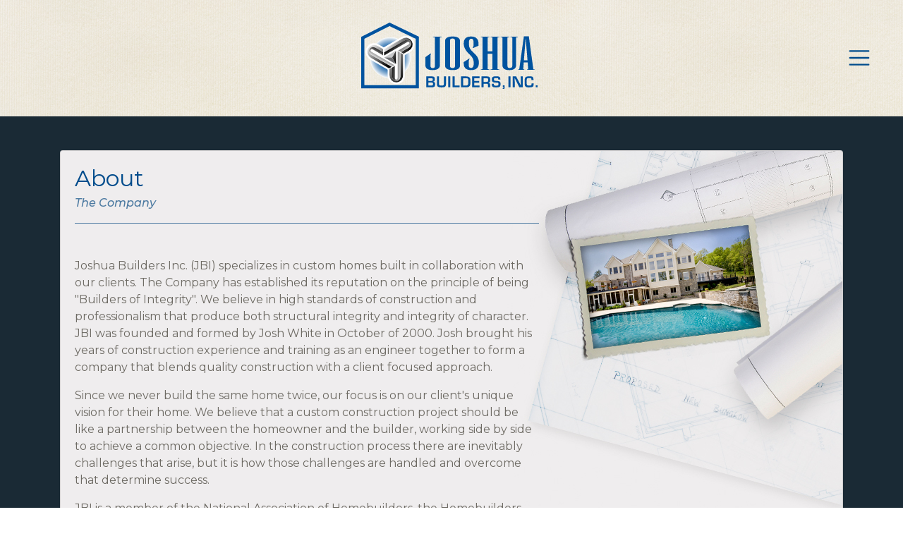

--- FILE ---
content_type: text/html; charset=UTF-8
request_url: https://joshuabuilders.net/about
body_size: 2513
content:
<!DOCTYPE html>
<html lang="en-US">
<head>
	<!-- App Metadata -->
	<meta charset="utf-8">
	<meta http-equiv="X-UA-Compatible" content="IE=edge">
	<meta name="viewport" content="width=device-width, initial-scale=1, shrink-to-fit=no">

	<!-- CSRF Token -->
	<meta name="csrf-token" content="SK2MCqQdwEYRrA7qBdepLxJQccU7eweSDLwMSgcn">

	<!-- Page Metadata -->
	<title>About | Joshua Builders, Inc.</title>
	
	<!-- Fonts -->
	<link rel="stylesheet" href="//maxcdn.bootstrapcdn.com/font-awesome/4.7.0/css/font-awesome.min.css">
	<link rel="stylesheet" href="https://fonts.googleapis.com/css?family=Montserrat:100,100i,200,200i,300,300i,400,400i,500,500i,600,600i,700,700i,800,800i,900,900i">

	<!-- Styles -->
	<link rel="stylesheet" href="/css/jquery.fancybox.min.css">
	<link rel="stylesheet" href="/css/app.css">
	
	<!-- Scripts -->
	
	<!-- Analytics -->
	<!-- Global site tag (gtag.js) - Google Analytics -->
<script async src="https://www.googletagmanager.com/gtag/js?id=UA-118164339-1"></script>
<script>
  window.dataLayer = window.dataLayer || [];
  function gtag(){dataLayer.push(arguments);}
  gtag('js', new Date());

  gtag('config', 'UA-118164339-1');
</script>
</head>
<body class="" id="">
	<div class="page-wrap " id="app">

    <!-- Header -->
    <div class="globalheader">
    <nav class="navbar navbar-light">
        <div class="container-fluid align-items-center">
            <span class="d-none d-sm-block" style="width:56px"></span>
            <div class="text-sm-center">
                <div class="text-center">
                    <a class="d-inline-block" href="/">
                        <img class="logo d-block" src="/images/jbi-logo.svg" width="250" alt="Joshua Builders Logo">
                                            </a>
                </div>
                
            </div>
            <button aria-controls="primary-nav" aria-expanded="false" aria-label="Toggle navigation" class="navbar-toggler" data-target="#primary-nav" data-toggle="collapse" type="button">
                <span class="navbar-toggler-icon"></span>
            </button>
            <div class="collapse navbar-collapse" id="primary-nav">
                <ul class="navbar-nav text-center mt-4">
                    <li class="nav-item ">
                        <a class="nav-link" href="/">Home</a>
                    </li>
                    <li class="nav-item ">
                        <a class="nav-link" href="https://joshuabuilders.net/projects">Projects</a>
                    </li>
                    <li class="nav-item ">
                        <a class="nav-link" href="https://joshuabuilders.net/galleries">Galleries</a>
                    </li>
                    <li class="nav-item active">
                        <a class="nav-link" href="https://joshuabuilders.net/about">About</a>
                    </li>
                    <li class="nav-item ">
                        <a class="nav-link" href="https://joshuabuilders.net/testimonials">Testimonials</a>
                    </li>
                    <li class="nav-item ">
                        <a class="nav-link" href="https://joshuabuilders.net/contact">Contact</a>
                    </li>
                </ul>
            </div>
        </div>
    </nav>
</div>

    <!-- Page -->
    <div class="page-content ">
        <div class="container">
	<div class="about card mb-5">
		<div class="card-body">
			<header class="border-bottom border-cyan pb-3 mb-5">
				<h1 class="mb-1">About</h1>
				<p class="subhead">The Company</p>
			</header>
			<div><p>Joshua Builders Inc. (JBI) specializes in custom homes built in collaboration with our clients. The Company has established its reputation on the principle of being "Builders of Integrity". We believe in high standards of construction and professionalism that produce both structural integrity and integrity of character. JBI was founded and formed by Josh White in October of 2000. Josh brought his years of construction experience and training as an engineer together to form a company that blends quality construction with a client focused approach.</p>
<p>Since we never build the same home twice, our focus is on our client's unique vision for their home. We believe that a custom construction project should be like a partnership between the homeowner and the builder, working side by side to achieve a common objective. In the construction process there are inevitably challenges that arise, but it is how those challenges are handled and overcome that determine success.</p>
<p>JBI is a member of the National Association of Homebuilders, the Homebuilders Association of Middle Tennessee, and fully licensed as a General Contractor by the State of Tennessee.</p></div>
		</div>
	</div>
	<div class="card bg-alt">
		<h4 class="mb-4 text-center card-header text-uppercase">The People</h4>
		<div class="card-body">
						<div class="media mb-4 d-block d-sm-flex">
				<div class="text-center mb-2 mb-sm-0 mr-sm-4">
					<img class="img-avatar" src="/images/cache/icon/puAbN5MYqgNGZbe1wc3xIX8ENj6PBl3ZgS5RQYws.jpeg" width="128">
				</div>
				<div>
					<h4 class="mb-1">Josh White</h4>
					<p class="subhead mb-3">President</p>
					<div><p>Josh manages the entire construction process to ensure quality, efficiency, and client satisfaction. His over 25 years of construction experience have developed an in-depth understanding of all phases of the construction process. Josh holds a degree in Engineering from Tennessee Technological University.</p></div>
				</div>
			</div>
						<div class="media  d-block d-sm-flex">
				<div class="text-center mb-2 mb-sm-0 mr-sm-4">
					<img class="img-avatar" src="/images/cache/icon/DnrPJqik8eNHgeIN5eEP5yRwykfZaNkOPkfiECn0.jpeg" width="128">
				</div>
				<div>
					<h4 class="mb-1">Micah White, CFA</h4>
					<p class="subhead mb-3">CFO</p>
					<div><p>Micah brings over 20 years of corporate finance and investment experience to help ensure the financial health of Joshua Builders and its projects. He has served on the Board of JBI since 2005. Micah holds a degree in Finance from the University of Texas at Tyler and has earned the Chartered Financial Analyst designation.</p></div>
				</div>
			</div>
					</div>
	</div>
</div>
    </div>

    
    <!-- Footer -->
    <footer class="globalfooter">
  <div class="container text-center">
    <small>© Joshua Builders, Inc. 2010–2026. All&nbsp;rights&nbsp;reserved. Site&nbsp;by&nbsp;<a href="https://nissicreative.com"><img src="https://res.cloudinary.com/nissicreative/image/upload/c_pad,h_128,w_128/v1681266995/nissicreative-logomark.png" title="Nashville, Tennessee Web Application Development" alt="Nissi Creative Services" style="vertical-align: middle" width="16" height="16"></a></small>
  </div>
</footer>

	<top-button></top-button>
</div>
<!-- .page-wrap -->
	<!-- Scripts -->
	
	<script src="/js/manifest.js"></script>
	<script src="/js/vendor.js"></script>
	<script src="/js/app.js"></script>

	<!-- Page Scripts -->
	<script defer src="https://static.cloudflareinsights.com/beacon.min.js/vcd15cbe7772f49c399c6a5babf22c1241717689176015" integrity="sha512-ZpsOmlRQV6y907TI0dKBHq9Md29nnaEIPlkf84rnaERnq6zvWvPUqr2ft8M1aS28oN72PdrCzSjY4U6VaAw1EQ==" data-cf-beacon='{"version":"2024.11.0","token":"32af8bfa39b742c68a85afa5153a9a56","r":1,"server_timing":{"name":{"cfCacheStatus":true,"cfEdge":true,"cfExtPri":true,"cfL4":true,"cfOrigin":true,"cfSpeedBrain":true},"location_startswith":null}}' crossorigin="anonymous"></script>
</body>
</html>


--- FILE ---
content_type: application/javascript; charset=utf-8
request_url: https://joshuabuilders.net/js/app.js
body_size: 70421
content:
webpackJsonp([0],[function(t,e,n){"use strict";var r=n(6),i=n(19),o=Object.prototype.toString;function s(t){return"[object Array]"===o.call(t)}function a(t){return null!==t&&"object"==typeof t}function u(t){return"[object Function]"===o.call(t)}function c(t,e){if(null!==t&&void 0!==t)if("object"!=typeof t&&(t=[t]),s(t))for(var n=0,r=t.length;n<r;n++)e.call(null,t[n],n,t);else for(var i in t)Object.prototype.hasOwnProperty.call(t,i)&&e.call(null,t[i],i,t)}t.exports={isArray:s,isArrayBuffer:function(t){return"[object ArrayBuffer]"===o.call(t)},isBuffer:i,isFormData:function(t){return"undefined"!=typeof FormData&&t instanceof FormData},isArrayBufferView:function(t){return"undefined"!=typeof ArrayBuffer&&ArrayBuffer.isView?ArrayBuffer.isView(t):t&&t.buffer&&t.buffer instanceof ArrayBuffer},isString:function(t){return"string"==typeof t},isNumber:function(t){return"number"==typeof t},isObject:a,isUndefined:function(t){return void 0===t},isDate:function(t){return"[object Date]"===o.call(t)},isFile:function(t){return"[object File]"===o.call(t)},isBlob:function(t){return"[object Blob]"===o.call(t)},isFunction:u,isStream:function(t){return a(t)&&u(t.pipe)},isURLSearchParams:function(t){return"undefined"!=typeof URLSearchParams&&t instanceof URLSearchParams},isStandardBrowserEnv:function(){return("undefined"==typeof navigator||"ReactNative"!==navigator.product)&&"undefined"!=typeof window&&"undefined"!=typeof document},forEach:c,merge:function t(){var e={};function n(n,r){"object"==typeof e[r]&&"object"==typeof n?e[r]=t(e[r],n):e[r]=n}for(var r=0,i=arguments.length;r<i;r++)c(arguments[r],n);return e},extend:function(t,e,n){return c(e,function(e,i){t[i]=n&&"function"==typeof e?r(e,n):e}),t},trim:function(t){return t.replace(/^\s*/,"").replace(/\s*$/,"")}}},,,function(t,e,n){"use strict";(function(e){var r=n(0),i=n(22),o={"Content-Type":"application/x-www-form-urlencoded"};function s(t,e){!r.isUndefined(t)&&r.isUndefined(t["Content-Type"])&&(t["Content-Type"]=e)}var a,u={adapter:("undefined"!=typeof XMLHttpRequest?a=n(7):void 0!==e&&(a=n(7)),a),transformRequest:[function(t,e){return i(e,"Content-Type"),r.isFormData(t)||r.isArrayBuffer(t)||r.isBuffer(t)||r.isStream(t)||r.isFile(t)||r.isBlob(t)?t:r.isArrayBufferView(t)?t.buffer:r.isURLSearchParams(t)?(s(e,"application/x-www-form-urlencoded;charset=utf-8"),t.toString()):r.isObject(t)?(s(e,"application/json;charset=utf-8"),JSON.stringify(t)):t}],transformResponse:[function(t){if("string"==typeof t)try{t=JSON.parse(t)}catch(t){}return t}],timeout:0,xsrfCookieName:"XSRF-TOKEN",xsrfHeaderName:"X-XSRF-TOKEN",maxContentLength:-1,validateStatus:function(t){return t>=200&&t<300}};u.headers={common:{Accept:"application/json, text/plain, */*"}},r.forEach(["delete","get","head"],function(t){u.headers[t]={}}),r.forEach(["post","put","patch"],function(t){u.headers[t]=r.merge(o)}),t.exports=u}).call(e,n(21))},,function(t,e,n){"use strict";Object.defineProperty(e,"__esModule",{value:!0}),function(t){for(var n="undefined"!=typeof window&&"undefined"!=typeof document,r=["Edge","Trident","Firefox"],i=0,o=0;o<r.length;o+=1)if(n&&navigator.userAgent.indexOf(r[o])>=0){i=1;break}var s=n&&window.Promise?function(t){var e=!1;return function(){e||(e=!0,window.Promise.resolve().then(function(){e=!1,t()}))}}:function(t){var e=!1;return function(){e||(e=!0,setTimeout(function(){e=!1,t()},i))}};function a(t){return t&&"[object Function]"==={}.toString.call(t)}function u(t,e){if(1!==t.nodeType)return[];var n=getComputedStyle(t,null);return e?n[e]:n}function c(t){return"HTML"===t.nodeName?t:t.parentNode||t.host}function l(t){if(!t)return document.body;switch(t.nodeName){case"HTML":case"BODY":return t.ownerDocument.body;case"#document":return t.body}var e=u(t),n=e.overflow,r=e.overflowX,i=e.overflowY;return/(auto|scroll|overlay)/.test(n+i+r)?t:l(c(t))}var f={},h=function(){var t=arguments.length>0&&void 0!==arguments[0]?arguments[0]:"all";if(t=t.toString(),f.hasOwnProperty(t))return f[t];switch(t){case"11":f[t]=-1!==navigator.userAgent.indexOf("Trident");break;case"10":f[t]=-1!==navigator.appVersion.indexOf("MSIE 10");break;case"all":f[t]=-1!==navigator.userAgent.indexOf("Trident")||-1!==navigator.userAgent.indexOf("MSIE")}return f.all=f.all||Object.keys(f).some(function(t){return f[t]}),f[t]};function d(t){if(!t)return document.documentElement;for(var e=h(10)?document.body:null,n=t.offsetParent;n===e&&t.nextElementSibling;)n=(t=t.nextElementSibling).offsetParent;var r=n&&n.nodeName;return r&&"BODY"!==r&&"HTML"!==r?-1!==["TD","TABLE"].indexOf(n.nodeName)&&"static"===u(n,"position")?d(n):n:t?t.ownerDocument.documentElement:document.documentElement}function p(t){return null!==t.parentNode?p(t.parentNode):t}function g(t,e){if(!(t&&t.nodeType&&e&&e.nodeType))return document.documentElement;var n=t.compareDocumentPosition(e)&Node.DOCUMENT_POSITION_FOLLOWING,r=n?t:e,i=n?e:t,o=document.createRange();o.setStart(r,0),o.setEnd(i,0);var s,a,u=o.commonAncestorContainer;if(t!==u&&e!==u||r.contains(i))return"BODY"===(a=(s=u).nodeName)||"HTML"!==a&&d(s.firstElementChild)!==s?d(u):u;var c=p(t);return c.host?g(c.host,e):g(t,p(e).host)}function v(t){var e="top"===(arguments.length>1&&void 0!==arguments[1]?arguments[1]:"top")?"scrollTop":"scrollLeft",n=t.nodeName;if("BODY"===n||"HTML"===n){var r=t.ownerDocument.documentElement;return(t.ownerDocument.scrollingElement||r)[e]}return t[e]}function m(t,e){var n="x"===e?"Left":"Top",r="Left"===n?"Right":"Bottom";return parseFloat(t["border"+n+"Width"],10)+parseFloat(t["border"+r+"Width"],10)}function b(t,e,n,r){return Math.max(e["offset"+t],e["scroll"+t],n["client"+t],n["offset"+t],n["scroll"+t],h(10)?n["offset"+t]+r["margin"+("Height"===t?"Top":"Left")]+r["margin"+("Height"===t?"Bottom":"Right")]:0)}function _(){var t=document.body,e=document.documentElement,n=h(10)&&getComputedStyle(e);return{height:b("Height",t,e,n),width:b("Width",t,e,n)}}var y=function(t,e){if(!(t instanceof e))throw new TypeError("Cannot call a class as a function")},w=function(){function t(t,e){for(var n=0;n<e.length;n++){var r=e[n];r.enumerable=r.enumerable||!1,r.configurable=!0,"value"in r&&(r.writable=!0),Object.defineProperty(t,r.key,r)}}return function(e,n,r){return n&&t(e.prototype,n),r&&t(e,r),e}}(),x=function(t,e,n){return e in t?Object.defineProperty(t,e,{value:n,enumerable:!0,configurable:!0,writable:!0}):t[e]=n,t},E=Object.assign||function(t){for(var e=1;e<arguments.length;e++){var n=arguments[e];for(var r in n)Object.prototype.hasOwnProperty.call(n,r)&&(t[r]=n[r])}return t};function C(t){return E({},t,{right:t.left+t.width,bottom:t.top+t.height})}function T(t){var e={};try{if(h(10)){e=t.getBoundingClientRect();var n=v(t,"top"),r=v(t,"left");e.top+=n,e.left+=r,e.bottom+=n,e.right+=r}else e=t.getBoundingClientRect()}catch(t){}var i={left:e.left,top:e.top,width:e.right-e.left,height:e.bottom-e.top},o="HTML"===t.nodeName?_():{},s=o.width||t.clientWidth||i.right-i.left,a=o.height||t.clientHeight||i.bottom-i.top,c=t.offsetWidth-s,l=t.offsetHeight-a;if(c||l){var f=u(t);c-=m(f,"x"),l-=m(f,"y"),i.width-=c,i.height-=l}return C(i)}function S(t,e){var n=arguments.length>2&&void 0!==arguments[2]&&arguments[2],r=h(10),i="HTML"===e.nodeName,o=T(t),s=T(e),a=l(t),c=u(e),f=parseFloat(c.borderTopWidth,10),d=parseFloat(c.borderLeftWidth,10);n&&"HTML"===e.nodeName&&(s.top=Math.max(s.top,0),s.left=Math.max(s.left,0));var p=C({top:o.top-s.top-f,left:o.left-s.left-d,width:o.width,height:o.height});if(p.marginTop=0,p.marginLeft=0,!r&&i){var g=parseFloat(c.marginTop,10),m=parseFloat(c.marginLeft,10);p.top-=f-g,p.bottom-=f-g,p.left-=d-m,p.right-=d-m,p.marginTop=g,p.marginLeft=m}return(r&&!n?e.contains(a):e===a&&"BODY"!==a.nodeName)&&(p=function(t,e){var n=arguments.length>2&&void 0!==arguments[2]&&arguments[2],r=v(e,"top"),i=v(e,"left"),o=n?-1:1;return t.top+=r*o,t.bottom+=r*o,t.left+=i*o,t.right+=i*o,t}(p,e)),p}function A(t){if(!t||!t.parentElement||h())return document.documentElement;for(var e=t.parentElement;e&&"none"===u(e,"transform");)e=e.parentElement;return e||document.documentElement}function I(t,e,n,r){var i=arguments.length>4&&void 0!==arguments[4]&&arguments[4],o={top:0,left:0},s=i?A(t):g(t,e);if("viewport"===r)o=function(t){var e=arguments.length>1&&void 0!==arguments[1]&&arguments[1],n=t.ownerDocument.documentElement,r=S(t,n),i=Math.max(n.clientWidth,window.innerWidth||0),o=Math.max(n.clientHeight,window.innerHeight||0),s=e?0:v(n),a=e?0:v(n,"left");return C({top:s-r.top+r.marginTop,left:a-r.left+r.marginLeft,width:i,height:o})}(s,i);else{var a=void 0;"scrollParent"===r?"BODY"===(a=l(c(e))).nodeName&&(a=t.ownerDocument.documentElement):a="window"===r?t.ownerDocument.documentElement:r;var f=S(a,s,i);if("HTML"!==a.nodeName||function t(e){var n=e.nodeName;return"BODY"!==n&&"HTML"!==n&&("fixed"===u(e,"position")||t(c(e)))}(s))o=f;else{var h=_(),d=h.height,p=h.width;o.top+=f.top-f.marginTop,o.bottom=d+f.top,o.left+=f.left-f.marginLeft,o.right=p+f.left}}return o.left+=n,o.top+=n,o.right-=n,o.bottom-=n,o}function O(t,e,n,r,i){var o=arguments.length>5&&void 0!==arguments[5]?arguments[5]:0;if(-1===t.indexOf("auto"))return t;var s=I(n,r,o,i),a={top:{width:s.width,height:e.top-s.top},right:{width:s.right-e.right,height:s.height},bottom:{width:s.width,height:s.bottom-e.bottom},left:{width:e.left-s.left,height:s.height}},u=Object.keys(a).map(function(t){return E({key:t},a[t],{area:(e=a[t],e.width*e.height)});var e}).sort(function(t,e){return e.area-t.area}),c=u.filter(function(t){var e=t.width,r=t.height;return e>=n.clientWidth&&r>=n.clientHeight}),l=c.length>0?c[0].key:u[0].key,f=t.split("-")[1];return l+(f?"-"+f:"")}function D(t,e,n){var r=arguments.length>3&&void 0!==arguments[3]?arguments[3]:null;return S(n,r?A(e):g(e,n),r)}function k(t){var e=getComputedStyle(t),n=parseFloat(e.marginTop)+parseFloat(e.marginBottom),r=parseFloat(e.marginLeft)+parseFloat(e.marginRight);return{width:t.offsetWidth+r,height:t.offsetHeight+n}}function P(t){var e={left:"right",right:"left",bottom:"top",top:"bottom"};return t.replace(/left|right|bottom|top/g,function(t){return e[t]})}function L(t,e,n){n=n.split("-")[0];var r=k(t),i={width:r.width,height:r.height},o=-1!==["right","left"].indexOf(n),s=o?"top":"left",a=o?"left":"top",u=o?"height":"width",c=o?"width":"height";return i[s]=e[s]+e[u]/2-r[u]/2,i[a]=n===a?e[a]-r[c]:e[P(a)],i}function N(t,e){return Array.prototype.find?t.find(e):t.filter(e)[0]}function $(t,e,n){return(void 0===n?t:t.slice(0,function(t,e,n){if(Array.prototype.findIndex)return t.findIndex(function(t){return t[e]===n});var r=N(t,function(t){return t[e]===n});return t.indexOf(r)}(t,"name",n))).forEach(function(t){t.function&&console.warn("`modifier.function` is deprecated, use `modifier.fn`!");var n=t.function||t.fn;t.enabled&&a(n)&&(e.offsets.popper=C(e.offsets.popper),e.offsets.reference=C(e.offsets.reference),e=n(e,t))}),e}function j(t,e){return t.some(function(t){var n=t.name;return t.enabled&&n===e})}function R(t){for(var e=[!1,"ms","Webkit","Moz","O"],n=t.charAt(0).toUpperCase()+t.slice(1),r=0;r<e.length;r++){var i=e[r],o=i?""+i+n:t;if(void 0!==document.body.style[o])return o}return null}function M(t){var e=t.ownerDocument;return e?e.defaultView:window}function F(t,e,n,r){n.updateBound=r,M(t).addEventListener("resize",n.updateBound,{passive:!0});var i=l(t);return function t(e,n,r,i){var o="BODY"===e.nodeName,s=o?e.ownerDocument.defaultView:e;s.addEventListener(n,r,{passive:!0}),o||t(l(s.parentNode),n,r,i),i.push(s)}(i,"scroll",n.updateBound,n.scrollParents),n.scrollElement=i,n.eventsEnabled=!0,n}function B(){var t,e;this.state.eventsEnabled&&(cancelAnimationFrame(this.scheduleUpdate),this.state=(t=this.reference,e=this.state,M(t).removeEventListener("resize",e.updateBound),e.scrollParents.forEach(function(t){t.removeEventListener("scroll",e.updateBound)}),e.updateBound=null,e.scrollParents=[],e.scrollElement=null,e.eventsEnabled=!1,e))}function W(t){return""!==t&&!isNaN(parseFloat(t))&&isFinite(t)}function U(t,e){Object.keys(e).forEach(function(n){var r="";-1!==["width","height","top","right","bottom","left"].indexOf(n)&&W(e[n])&&(r="px"),t.style[n]=e[n]+r})}function H(t,e,n){var r=N(t,function(t){return t.name===e}),i=!!r&&t.some(function(t){return t.name===n&&t.enabled&&t.order<r.order});if(!i){var o="`"+e+"`",s="`"+n+"`";console.warn(s+" modifier is required by "+o+" modifier in order to work, be sure to include it before "+o+"!")}return i}var z=["auto-start","auto","auto-end","top-start","top","top-end","right-start","right","right-end","bottom-end","bottom","bottom-start","left-end","left","left-start"],q=z.slice(3);function V(t){var e=arguments.length>1&&void 0!==arguments[1]&&arguments[1],n=q.indexOf(t),r=q.slice(n+1).concat(q.slice(0,n));return e?r.reverse():r}var Y={FLIP:"flip",CLOCKWISE:"clockwise",COUNTERCLOCKWISE:"counterclockwise"};function K(t,e,n,r){var i=[0,0],o=-1!==["right","left"].indexOf(r),s=t.split(/(\+|\-)/).map(function(t){return t.trim()}),a=s.indexOf(N(s,function(t){return-1!==t.search(/,|\s/)}));s[a]&&-1===s[a].indexOf(",")&&console.warn("Offsets separated by white space(s) are deprecated, use a comma (,) instead.");var u=/\s*,\s*|\s+/,c=-1!==a?[s.slice(0,a).concat([s[a].split(u)[0]]),[s[a].split(u)[1]].concat(s.slice(a+1))]:[s];return(c=c.map(function(t,r){var i=(1===r?!o:o)?"height":"width",s=!1;return t.reduce(function(t,e){return""===t[t.length-1]&&-1!==["+","-"].indexOf(e)?(t[t.length-1]=e,s=!0,t):s?(t[t.length-1]+=e,s=!1,t):t.concat(e)},[]).map(function(t){return function(t,e,n,r){var i=t.match(/((?:\-|\+)?\d*\.?\d*)(.*)/),o=+i[1],s=i[2];if(!o)return t;if(0===s.indexOf("%")){var a=void 0;switch(s){case"%p":a=n;break;case"%":case"%r":default:a=r}return C(a)[e]/100*o}if("vh"===s||"vw"===s)return("vh"===s?Math.max(document.documentElement.clientHeight,window.innerHeight||0):Math.max(document.documentElement.clientWidth,window.innerWidth||0))/100*o;return o}(t,i,e,n)})})).forEach(function(t,e){t.forEach(function(n,r){W(n)&&(i[e]+=n*("-"===t[r-1]?-1:1))})}),i}var X={placement:"bottom",positionFixed:!1,eventsEnabled:!0,removeOnDestroy:!1,onCreate:function(){},onUpdate:function(){},modifiers:{shift:{order:100,enabled:!0,fn:function(t){var e=t.placement,n=e.split("-")[0],r=e.split("-")[1];if(r){var i=t.offsets,o=i.reference,s=i.popper,a=-1!==["bottom","top"].indexOf(n),u=a?"left":"top",c=a?"width":"height",l={start:x({},u,o[u]),end:x({},u,o[u]+o[c]-s[c])};t.offsets.popper=E({},s,l[r])}return t}},offset:{order:200,enabled:!0,fn:function(t,e){var n=e.offset,r=t.placement,i=t.offsets,o=i.popper,s=i.reference,a=r.split("-")[0],u=void 0;return u=W(+n)?[+n,0]:K(n,o,s,a),"left"===a?(o.top+=u[0],o.left-=u[1]):"right"===a?(o.top+=u[0],o.left+=u[1]):"top"===a?(o.left+=u[0],o.top-=u[1]):"bottom"===a&&(o.left+=u[0],o.top+=u[1]),t.popper=o,t},offset:0},preventOverflow:{order:300,enabled:!0,fn:function(t,e){var n=e.boundariesElement||d(t.instance.popper);t.instance.reference===n&&(n=d(n));var r=I(t.instance.popper,t.instance.reference,e.padding,n,t.positionFixed);e.boundaries=r;var i=e.priority,o=t.offsets.popper,s={primary:function(t){var n=o[t];return o[t]<r[t]&&!e.escapeWithReference&&(n=Math.max(o[t],r[t])),x({},t,n)},secondary:function(t){var n="right"===t?"left":"top",i=o[n];return o[t]>r[t]&&!e.escapeWithReference&&(i=Math.min(o[n],r[t]-("right"===t?o.width:o.height))),x({},n,i)}};return i.forEach(function(t){var e=-1!==["left","top"].indexOf(t)?"primary":"secondary";o=E({},o,s[e](t))}),t.offsets.popper=o,t},priority:["left","right","top","bottom"],padding:5,boundariesElement:"scrollParent"},keepTogether:{order:400,enabled:!0,fn:function(t){var e=t.offsets,n=e.popper,r=e.reference,i=t.placement.split("-")[0],o=Math.floor,s=-1!==["top","bottom"].indexOf(i),a=s?"right":"bottom",u=s?"left":"top",c=s?"width":"height";return n[a]<o(r[u])&&(t.offsets.popper[u]=o(r[u])-n[c]),n[u]>o(r[a])&&(t.offsets.popper[u]=o(r[a])),t}},arrow:{order:500,enabled:!0,fn:function(t,e){var n;if(!H(t.instance.modifiers,"arrow","keepTogether"))return t;var r=e.element;if("string"==typeof r){if(!(r=t.instance.popper.querySelector(r)))return t}else if(!t.instance.popper.contains(r))return console.warn("WARNING: `arrow.element` must be child of its popper element!"),t;var i=t.placement.split("-")[0],o=t.offsets,s=o.popper,a=o.reference,c=-1!==["left","right"].indexOf(i),l=c?"height":"width",f=c?"Top":"Left",h=f.toLowerCase(),d=c?"left":"top",p=c?"bottom":"right",g=k(r)[l];a[p]-g<s[h]&&(t.offsets.popper[h]-=s[h]-(a[p]-g)),a[h]+g>s[p]&&(t.offsets.popper[h]+=a[h]+g-s[p]),t.offsets.popper=C(t.offsets.popper);var v=a[h]+a[l]/2-g/2,m=u(t.instance.popper),b=parseFloat(m["margin"+f],10),_=parseFloat(m["border"+f+"Width"],10),y=v-t.offsets.popper[h]-b-_;return y=Math.max(Math.min(s[l]-g,y),0),t.arrowElement=r,t.offsets.arrow=(x(n={},h,Math.round(y)),x(n,d,""),n),t},element:"[x-arrow]"},flip:{order:600,enabled:!0,fn:function(t,e){if(j(t.instance.modifiers,"inner"))return t;if(t.flipped&&t.placement===t.originalPlacement)return t;var n=I(t.instance.popper,t.instance.reference,e.padding,e.boundariesElement,t.positionFixed),r=t.placement.split("-")[0],i=P(r),o=t.placement.split("-")[1]||"",s=[];switch(e.behavior){case Y.FLIP:s=[r,i];break;case Y.CLOCKWISE:s=V(r);break;case Y.COUNTERCLOCKWISE:s=V(r,!0);break;default:s=e.behavior}return s.forEach(function(a,u){if(r!==a||s.length===u+1)return t;r=t.placement.split("-")[0],i=P(r);var c=t.offsets.popper,l=t.offsets.reference,f=Math.floor,h="left"===r&&f(c.right)>f(l.left)||"right"===r&&f(c.left)<f(l.right)||"top"===r&&f(c.bottom)>f(l.top)||"bottom"===r&&f(c.top)<f(l.bottom),d=f(c.left)<f(n.left),p=f(c.right)>f(n.right),g=f(c.top)<f(n.top),v=f(c.bottom)>f(n.bottom),m="left"===r&&d||"right"===r&&p||"top"===r&&g||"bottom"===r&&v,b=-1!==["top","bottom"].indexOf(r),_=!!e.flipVariations&&(b&&"start"===o&&d||b&&"end"===o&&p||!b&&"start"===o&&g||!b&&"end"===o&&v);(h||m||_)&&(t.flipped=!0,(h||m)&&(r=s[u+1]),_&&(o=function(t){return"end"===t?"start":"start"===t?"end":t}(o)),t.placement=r+(o?"-"+o:""),t.offsets.popper=E({},t.offsets.popper,L(t.instance.popper,t.offsets.reference,t.placement)),t=$(t.instance.modifiers,t,"flip"))}),t},behavior:"flip",padding:5,boundariesElement:"viewport"},inner:{order:700,enabled:!1,fn:function(t){var e=t.placement,n=e.split("-")[0],r=t.offsets,i=r.popper,o=r.reference,s=-1!==["left","right"].indexOf(n),a=-1===["top","left"].indexOf(n);return i[s?"left":"top"]=o[n]-(a?i[s?"width":"height"]:0),t.placement=P(e),t.offsets.popper=C(i),t}},hide:{order:800,enabled:!0,fn:function(t){if(!H(t.instance.modifiers,"hide","preventOverflow"))return t;var e=t.offsets.reference,n=N(t.instance.modifiers,function(t){return"preventOverflow"===t.name}).boundaries;if(e.bottom<n.top||e.left>n.right||e.top>n.bottom||e.right<n.left){if(!0===t.hide)return t;t.hide=!0,t.attributes["x-out-of-boundaries"]=""}else{if(!1===t.hide)return t;t.hide=!1,t.attributes["x-out-of-boundaries"]=!1}return t}},computeStyle:{order:850,enabled:!0,fn:function(t,e){var n=e.x,r=e.y,i=t.offsets.popper,o=N(t.instance.modifiers,function(t){return"applyStyle"===t.name}).gpuAcceleration;void 0!==o&&console.warn("WARNING: `gpuAcceleration` option moved to `computeStyle` modifier and will not be supported in future versions of Popper.js!");var s=void 0!==o?o:e.gpuAcceleration,a=T(d(t.instance.popper)),u={position:i.position},c={left:Math.floor(i.left),top:Math.floor(i.top),bottom:Math.floor(i.bottom),right:Math.floor(i.right)},l="bottom"===n?"top":"bottom",f="right"===r?"left":"right",h=R("transform"),p=void 0,g=void 0;if(g="bottom"===l?-a.height+c.bottom:c.top,p="right"===f?-a.width+c.right:c.left,s&&h)u[h]="translate3d("+p+"px, "+g+"px, 0)",u[l]=0,u[f]=0,u.willChange="transform";else{var v="bottom"===l?-1:1,m="right"===f?-1:1;u[l]=g*v,u[f]=p*m,u.willChange=l+", "+f}var b={"x-placement":t.placement};return t.attributes=E({},b,t.attributes),t.styles=E({},u,t.styles),t.arrowStyles=E({},t.offsets.arrow,t.arrowStyles),t},gpuAcceleration:!0,x:"bottom",y:"right"},applyStyle:{order:900,enabled:!0,fn:function(t){var e,n;return U(t.instance.popper,t.styles),e=t.instance.popper,n=t.attributes,Object.keys(n).forEach(function(t){!1!==n[t]?e.setAttribute(t,n[t]):e.removeAttribute(t)}),t.arrowElement&&Object.keys(t.arrowStyles).length&&U(t.arrowElement,t.arrowStyles),t},onLoad:function(t,e,n,r,i){var o=D(i,e,t,n.positionFixed),s=O(n.placement,o,e,t,n.modifiers.flip.boundariesElement,n.modifiers.flip.padding);return e.setAttribute("x-placement",s),U(e,{position:n.positionFixed?"fixed":"absolute"}),n},gpuAcceleration:void 0}}},Q=function(){function t(e,n){var r=this,i=arguments.length>2&&void 0!==arguments[2]?arguments[2]:{};y(this,t),this.scheduleUpdate=function(){return requestAnimationFrame(r.update)},this.update=s(this.update.bind(this)),this.options=E({},t.Defaults,i),this.state={isDestroyed:!1,isCreated:!1,scrollParents:[]},this.reference=e&&e.jquery?e[0]:e,this.popper=n&&n.jquery?n[0]:n,this.options.modifiers={},Object.keys(E({},t.Defaults.modifiers,i.modifiers)).forEach(function(e){r.options.modifiers[e]=E({},t.Defaults.modifiers[e]||{},i.modifiers?i.modifiers[e]:{})}),this.modifiers=Object.keys(this.options.modifiers).map(function(t){return E({name:t},r.options.modifiers[t])}).sort(function(t,e){return t.order-e.order}),this.modifiers.forEach(function(t){t.enabled&&a(t.onLoad)&&t.onLoad(r.reference,r.popper,r.options,t,r.state)}),this.update();var o=this.options.eventsEnabled;o&&this.enableEventListeners(),this.state.eventsEnabled=o}return w(t,[{key:"update",value:function(){return function(){if(!this.state.isDestroyed){var t={instance:this,styles:{},arrowStyles:{},attributes:{},flipped:!1,offsets:{}};t.offsets.reference=D(this.state,this.popper,this.reference,this.options.positionFixed),t.placement=O(this.options.placement,t.offsets.reference,this.popper,this.reference,this.options.modifiers.flip.boundariesElement,this.options.modifiers.flip.padding),t.originalPlacement=t.placement,t.positionFixed=this.options.positionFixed,t.offsets.popper=L(this.popper,t.offsets.reference,t.placement),t.offsets.popper.position=this.options.positionFixed?"fixed":"absolute",t=$(this.modifiers,t),this.state.isCreated?this.options.onUpdate(t):(this.state.isCreated=!0,this.options.onCreate(t))}}.call(this)}},{key:"destroy",value:function(){return function(){return this.state.isDestroyed=!0,j(this.modifiers,"applyStyle")&&(this.popper.removeAttribute("x-placement"),this.popper.style.position="",this.popper.style.top="",this.popper.style.left="",this.popper.style.right="",this.popper.style.bottom="",this.popper.style.willChange="",this.popper.style[R("transform")]=""),this.disableEventListeners(),this.options.removeOnDestroy&&this.popper.parentNode.removeChild(this.popper),this}.call(this)}},{key:"enableEventListeners",value:function(){return function(){this.state.eventsEnabled||(this.state=F(this.reference,this.options,this.state,this.scheduleUpdate))}.call(this)}},{key:"disableEventListeners",value:function(){return B.call(this)}}]),t}();Q.Utils=("undefined"!=typeof window?window:t).PopperUtils,Q.placements=z,Q.Defaults=X,e.default=Q}.call(e,n(2))},function(t,e,n){"use strict";t.exports=function(t,e){return function(){for(var n=new Array(arguments.length),r=0;r<n.length;r++)n[r]=arguments[r];return t.apply(e,n)}}},function(t,e,n){"use strict";var r=n(0),i=n(23),o=n(25),s=n(26),a=n(27),u=n(8),c="undefined"!=typeof window&&window.btoa&&window.btoa.bind(window)||n(28);t.exports=function(t){return new Promise(function(e,l){var f=t.data,h=t.headers;r.isFormData(f)&&delete h["Content-Type"];var d=new XMLHttpRequest,p="onreadystatechange",g=!1;if("undefined"==typeof window||!window.XDomainRequest||"withCredentials"in d||a(t.url)||(d=new window.XDomainRequest,p="onload",g=!0,d.onprogress=function(){},d.ontimeout=function(){}),t.auth){var v=t.auth.username||"",m=t.auth.password||"";h.Authorization="Basic "+c(v+":"+m)}if(d.open(t.method.toUpperCase(),o(t.url,t.params,t.paramsSerializer),!0),d.timeout=t.timeout,d[p]=function(){if(d&&(4===d.readyState||g)&&(0!==d.status||d.responseURL&&0===d.responseURL.indexOf("file:"))){var n="getAllResponseHeaders"in d?s(d.getAllResponseHeaders()):null,r={data:t.responseType&&"text"!==t.responseType?d.response:d.responseText,status:1223===d.status?204:d.status,statusText:1223===d.status?"No Content":d.statusText,headers:n,config:t,request:d};i(e,l,r),d=null}},d.onerror=function(){l(u("Network Error",t,null,d)),d=null},d.ontimeout=function(){l(u("timeout of "+t.timeout+"ms exceeded",t,"ECONNABORTED",d)),d=null},r.isStandardBrowserEnv()){var b=n(29),_=(t.withCredentials||a(t.url))&&t.xsrfCookieName?b.read(t.xsrfCookieName):void 0;_&&(h[t.xsrfHeaderName]=_)}if("setRequestHeader"in d&&r.forEach(h,function(t,e){void 0===f&&"content-type"===e.toLowerCase()?delete h[e]:d.setRequestHeader(e,t)}),t.withCredentials&&(d.withCredentials=!0),t.responseType)try{d.responseType=t.responseType}catch(e){if("json"!==t.responseType)throw e}"function"==typeof t.onDownloadProgress&&d.addEventListener("progress",t.onDownloadProgress),"function"==typeof t.onUploadProgress&&d.upload&&d.upload.addEventListener("progress",t.onUploadProgress),t.cancelToken&&t.cancelToken.promise.then(function(t){d&&(d.abort(),l(t),d=null)}),void 0===f&&(f=null),d.send(f)})}},function(t,e,n){"use strict";var r=n(24);t.exports=function(t,e,n,i,o){var s=new Error(t);return r(s,e,n,i,o)}},function(t,e,n){"use strict";t.exports=function(t){return!(!t||!t.__CANCEL__)}},function(t,e,n){"use strict";function r(t){this.message=t}r.prototype.toString=function(){return"Cancel"+(this.message?": "+this.message:"")},r.prototype.__CANCEL__=!0,t.exports=r},function(t,e){t.exports=function(t){return t.webpackPolyfill||(t.deprecate=function(){},t.paths=[],t.children||(t.children=[]),Object.defineProperty(t,"loaded",{enumerable:!0,get:function(){return t.l}}),Object.defineProperty(t,"id",{enumerable:!0,get:function(){return t.i}}),t.webpackPolyfill=1),t}},function(t,e){t.exports=function(t,e,n,r,i,o){var s,a=t=t||{},u=typeof t.default;"object"!==u&&"function"!==u||(s=t,a=t.default);var c,l="function"==typeof a?a.options:a;if(e&&(l.render=e.render,l.staticRenderFns=e.staticRenderFns,l._compiled=!0),n&&(l.functional=!0),i&&(l._scopeId=i),o?(c=function(t){(t=t||this.$vnode&&this.$vnode.ssrContext||this.parent&&this.parent.$vnode&&this.parent.$vnode.ssrContext)||"undefined"==typeof __VUE_SSR_CONTEXT__||(t=__VUE_SSR_CONTEXT__),r&&r.call(this,t),t&&t._registeredComponents&&t._registeredComponents.add(o)},l._ssrRegister=c):r&&(c=r),c){var f=l.functional,h=f?l.render:l.beforeCreate;f?(l._injectStyles=c,l.render=function(t,e){return c.call(e),h(t,e)}):l.beforeCreate=h?[].concat(h,c):[c]}return{esModule:s,exports:a,options:l}}},function(t,e,n){(function(t,r){var i;(function(){var o,s=200,a="Unsupported core-js use. Try https://npms.io/search?q=ponyfill.",u="Expected a function",c="__lodash_hash_undefined__",l=500,f="__lodash_placeholder__",h=1,d=2,p=4,g=1,v=2,m=1,b=2,_=4,y=8,w=16,x=32,E=64,C=128,T=256,S=512,A=30,I="...",O=800,D=16,k=1,P=2,L=1/0,N=9007199254740991,$=1.7976931348623157e308,j=NaN,R=4294967295,M=R-1,F=R>>>1,B=[["ary",C],["bind",m],["bindKey",b],["curry",y],["curryRight",w],["flip",S],["partial",x],["partialRight",E],["rearg",T]],W="[object Arguments]",U="[object Array]",H="[object AsyncFunction]",z="[object Boolean]",q="[object Date]",V="[object DOMException]",Y="[object Error]",K="[object Function]",X="[object GeneratorFunction]",Q="[object Map]",Z="[object Number]",G="[object Null]",J="[object Object]",tt="[object Proxy]",et="[object RegExp]",nt="[object Set]",rt="[object String]",it="[object Symbol]",ot="[object Undefined]",st="[object WeakMap]",at="[object WeakSet]",ut="[object ArrayBuffer]",ct="[object DataView]",lt="[object Float32Array]",ft="[object Float64Array]",ht="[object Int8Array]",dt="[object Int16Array]",pt="[object Int32Array]",gt="[object Uint8Array]",vt="[object Uint8ClampedArray]",mt="[object Uint16Array]",bt="[object Uint32Array]",_t=/\b__p \+= '';/g,yt=/\b(__p \+=) '' \+/g,wt=/(__e\(.*?\)|\b__t\)) \+\n'';/g,xt=/&(?:amp|lt|gt|quot|#39);/g,Et=/[&<>"']/g,Ct=RegExp(xt.source),Tt=RegExp(Et.source),St=/<%-([\s\S]+?)%>/g,At=/<%([\s\S]+?)%>/g,It=/<%=([\s\S]+?)%>/g,Ot=/\.|\[(?:[^[\]]*|(["'])(?:(?!\1)[^\\]|\\.)*?\1)\]/,Dt=/^\w*$/,kt=/[^.[\]]+|\[(?:(-?\d+(?:\.\d+)?)|(["'])((?:(?!\2)[^\\]|\\.)*?)\2)\]|(?=(?:\.|\[\])(?:\.|\[\]|$))/g,Pt=/[\\^$.*+?()[\]{}|]/g,Lt=RegExp(Pt.source),Nt=/^\s+|\s+$/g,$t=/^\s+/,jt=/\s+$/,Rt=/\{(?:\n\/\* \[wrapped with .+\] \*\/)?\n?/,Mt=/\{\n\/\* \[wrapped with (.+)\] \*/,Ft=/,? & /,Bt=/[^\x00-\x2f\x3a-\x40\x5b-\x60\x7b-\x7f]+/g,Wt=/\\(\\)?/g,Ut=/\$\{([^\\}]*(?:\\.[^\\}]*)*)\}/g,Ht=/\w*$/,zt=/^[-+]0x[0-9a-f]+$/i,qt=/^0b[01]+$/i,Vt=/^\[object .+?Constructor\]$/,Yt=/^0o[0-7]+$/i,Kt=/^(?:0|[1-9]\d*)$/,Xt=/[\xc0-\xd6\xd8-\xf6\xf8-\xff\u0100-\u017f]/g,Qt=/($^)/,Zt=/['\n\r\u2028\u2029\\]/g,Gt="\\u0300-\\u036f\\ufe20-\\ufe2f\\u20d0-\\u20ff",Jt="\\xac\\xb1\\xd7\\xf7\\x00-\\x2f\\x3a-\\x40\\x5b-\\x60\\x7b-\\xbf\\u2000-\\u206f \\t\\x0b\\f\\xa0\\ufeff\\n\\r\\u2028\\u2029\\u1680\\u180e\\u2000\\u2001\\u2002\\u2003\\u2004\\u2005\\u2006\\u2007\\u2008\\u2009\\u200a\\u202f\\u205f\\u3000",te="[\\ud800-\\udfff]",ee="["+Jt+"]",ne="["+Gt+"]",re="\\d+",ie="[\\u2700-\\u27bf]",oe="[a-z\\xdf-\\xf6\\xf8-\\xff]",se="[^\\ud800-\\udfff"+Jt+re+"\\u2700-\\u27bfa-z\\xdf-\\xf6\\xf8-\\xffA-Z\\xc0-\\xd6\\xd8-\\xde]",ae="\\ud83c[\\udffb-\\udfff]",ue="[^\\ud800-\\udfff]",ce="(?:\\ud83c[\\udde6-\\uddff]){2}",le="[\\ud800-\\udbff][\\udc00-\\udfff]",fe="[A-Z\\xc0-\\xd6\\xd8-\\xde]",he="(?:"+oe+"|"+se+")",de="(?:"+fe+"|"+se+")",pe="(?:"+ne+"|"+ae+")"+"?",ge="[\\ufe0e\\ufe0f]?"+pe+("(?:\\u200d(?:"+[ue,ce,le].join("|")+")[\\ufe0e\\ufe0f]?"+pe+")*"),ve="(?:"+[ie,ce,le].join("|")+")"+ge,me="(?:"+[ue+ne+"?",ne,ce,le,te].join("|")+")",be=RegExp("['’]","g"),_e=RegExp(ne,"g"),ye=RegExp(ae+"(?="+ae+")|"+me+ge,"g"),we=RegExp([fe+"?"+oe+"+(?:['’](?:d|ll|m|re|s|t|ve))?(?="+[ee,fe,"$"].join("|")+")",de+"+(?:['’](?:D|LL|M|RE|S|T|VE))?(?="+[ee,fe+he,"$"].join("|")+")",fe+"?"+he+"+(?:['’](?:d|ll|m|re|s|t|ve))?",fe+"+(?:['’](?:D|LL|M|RE|S|T|VE))?","\\d*(?:1ST|2ND|3RD|(?![123])\\dTH)(?=\\b|[a-z_])","\\d*(?:1st|2nd|3rd|(?![123])\\dth)(?=\\b|[A-Z_])",re,ve].join("|"),"g"),xe=RegExp("[\\u200d\\ud800-\\udfff"+Gt+"\\ufe0e\\ufe0f]"),Ee=/[a-z][A-Z]|[A-Z]{2,}[a-z]|[0-9][a-zA-Z]|[a-zA-Z][0-9]|[^a-zA-Z0-9 ]/,Ce=["Array","Buffer","DataView","Date","Error","Float32Array","Float64Array","Function","Int8Array","Int16Array","Int32Array","Map","Math","Object","Promise","RegExp","Set","String","Symbol","TypeError","Uint8Array","Uint8ClampedArray","Uint16Array","Uint32Array","WeakMap","_","clearTimeout","isFinite","parseInt","setTimeout"],Te=-1,Se={};Se[lt]=Se[ft]=Se[ht]=Se[dt]=Se[pt]=Se[gt]=Se[vt]=Se[mt]=Se[bt]=!0,Se[W]=Se[U]=Se[ut]=Se[z]=Se[ct]=Se[q]=Se[Y]=Se[K]=Se[Q]=Se[Z]=Se[J]=Se[et]=Se[nt]=Se[rt]=Se[st]=!1;var Ae={};Ae[W]=Ae[U]=Ae[ut]=Ae[ct]=Ae[z]=Ae[q]=Ae[lt]=Ae[ft]=Ae[ht]=Ae[dt]=Ae[pt]=Ae[Q]=Ae[Z]=Ae[J]=Ae[et]=Ae[nt]=Ae[rt]=Ae[it]=Ae[gt]=Ae[vt]=Ae[mt]=Ae[bt]=!0,Ae[Y]=Ae[K]=Ae[st]=!1;var Ie={"\\":"\\","'":"'","\n":"n","\r":"r","\u2028":"u2028","\u2029":"u2029"},Oe=parseFloat,De=parseInt,ke="object"==typeof t&&t&&t.Object===Object&&t,Pe="object"==typeof self&&self&&self.Object===Object&&self,Le=ke||Pe||Function("return this")(),Ne="object"==typeof e&&e&&!e.nodeType&&e,$e=Ne&&"object"==typeof r&&r&&!r.nodeType&&r,je=$e&&$e.exports===Ne,Re=je&&ke.process,Me=function(){try{return Re&&Re.binding&&Re.binding("util")}catch(t){}}(),Fe=Me&&Me.isArrayBuffer,Be=Me&&Me.isDate,We=Me&&Me.isMap,Ue=Me&&Me.isRegExp,He=Me&&Me.isSet,ze=Me&&Me.isTypedArray;function qe(t,e,n){switch(n.length){case 0:return t.call(e);case 1:return t.call(e,n[0]);case 2:return t.call(e,n[0],n[1]);case 3:return t.call(e,n[0],n[1],n[2])}return t.apply(e,n)}function Ve(t,e,n,r){for(var i=-1,o=null==t?0:t.length;++i<o;){var s=t[i];e(r,s,n(s),t)}return r}function Ye(t,e){for(var n=-1,r=null==t?0:t.length;++n<r&&!1!==e(t[n],n,t););return t}function Ke(t,e){for(var n=null==t?0:t.length;n--&&!1!==e(t[n],n,t););return t}function Xe(t,e){for(var n=-1,r=null==t?0:t.length;++n<r;)if(!e(t[n],n,t))return!1;return!0}function Qe(t,e){for(var n=-1,r=null==t?0:t.length,i=0,o=[];++n<r;){var s=t[n];e(s,n,t)&&(o[i++]=s)}return o}function Ze(t,e){return!!(null==t?0:t.length)&&un(t,e,0)>-1}function Ge(t,e,n){for(var r=-1,i=null==t?0:t.length;++r<i;)if(n(e,t[r]))return!0;return!1}function Je(t,e){for(var n=-1,r=null==t?0:t.length,i=Array(r);++n<r;)i[n]=e(t[n],n,t);return i}function tn(t,e){for(var n=-1,r=e.length,i=t.length;++n<r;)t[i+n]=e[n];return t}function en(t,e,n,r){var i=-1,o=null==t?0:t.length;for(r&&o&&(n=t[++i]);++i<o;)n=e(n,t[i],i,t);return n}function nn(t,e,n,r){var i=null==t?0:t.length;for(r&&i&&(n=t[--i]);i--;)n=e(n,t[i],i,t);return n}function rn(t,e){for(var n=-1,r=null==t?0:t.length;++n<r;)if(e(t[n],n,t))return!0;return!1}var on=hn("length");function sn(t,e,n){var r;return n(t,function(t,n,i){if(e(t,n,i))return r=n,!1}),r}function an(t,e,n,r){for(var i=t.length,o=n+(r?1:-1);r?o--:++o<i;)if(e(t[o],o,t))return o;return-1}function un(t,e,n){return e==e?function(t,e,n){var r=n-1,i=t.length;for(;++r<i;)if(t[r]===e)return r;return-1}(t,e,n):an(t,ln,n)}function cn(t,e,n,r){for(var i=n-1,o=t.length;++i<o;)if(r(t[i],e))return i;return-1}function ln(t){return t!=t}function fn(t,e){var n=null==t?0:t.length;return n?gn(t,e)/n:j}function hn(t){return function(e){return null==e?o:e[t]}}function dn(t){return function(e){return null==t?o:t[e]}}function pn(t,e,n,r,i){return i(t,function(t,i,o){n=r?(r=!1,t):e(n,t,i,o)}),n}function gn(t,e){for(var n,r=-1,i=t.length;++r<i;){var s=e(t[r]);s!==o&&(n=n===o?s:n+s)}return n}function vn(t,e){for(var n=-1,r=Array(t);++n<t;)r[n]=e(n);return r}function mn(t){return function(e){return t(e)}}function bn(t,e){return Je(e,function(e){return t[e]})}function _n(t,e){return t.has(e)}function yn(t,e){for(var n=-1,r=t.length;++n<r&&un(e,t[n],0)>-1;);return n}function wn(t,e){for(var n=t.length;n--&&un(e,t[n],0)>-1;);return n}var xn=dn({"À":"A","Á":"A","Â":"A","Ã":"A","Ä":"A","Å":"A","à":"a","á":"a","â":"a","ã":"a","ä":"a","å":"a","Ç":"C","ç":"c","Ð":"D","ð":"d","È":"E","É":"E","Ê":"E","Ë":"E","è":"e","é":"e","ê":"e","ë":"e","Ì":"I","Í":"I","Î":"I","Ï":"I","ì":"i","í":"i","î":"i","ï":"i","Ñ":"N","ñ":"n","Ò":"O","Ó":"O","Ô":"O","Õ":"O","Ö":"O","Ø":"O","ò":"o","ó":"o","ô":"o","õ":"o","ö":"o","ø":"o","Ù":"U","Ú":"U","Û":"U","Ü":"U","ù":"u","ú":"u","û":"u","ü":"u","Ý":"Y","ý":"y","ÿ":"y","Æ":"Ae","æ":"ae","Þ":"Th","þ":"th","ß":"ss","Ā":"A","Ă":"A","Ą":"A","ā":"a","ă":"a","ą":"a","Ć":"C","Ĉ":"C","Ċ":"C","Č":"C","ć":"c","ĉ":"c","ċ":"c","č":"c","Ď":"D","Đ":"D","ď":"d","đ":"d","Ē":"E","Ĕ":"E","Ė":"E","Ę":"E","Ě":"E","ē":"e","ĕ":"e","ė":"e","ę":"e","ě":"e","Ĝ":"G","Ğ":"G","Ġ":"G","Ģ":"G","ĝ":"g","ğ":"g","ġ":"g","ģ":"g","Ĥ":"H","Ħ":"H","ĥ":"h","ħ":"h","Ĩ":"I","Ī":"I","Ĭ":"I","Į":"I","İ":"I","ĩ":"i","ī":"i","ĭ":"i","į":"i","ı":"i","Ĵ":"J","ĵ":"j","Ķ":"K","ķ":"k","ĸ":"k","Ĺ":"L","Ļ":"L","Ľ":"L","Ŀ":"L","Ł":"L","ĺ":"l","ļ":"l","ľ":"l","ŀ":"l","ł":"l","Ń":"N","Ņ":"N","Ň":"N","Ŋ":"N","ń":"n","ņ":"n","ň":"n","ŋ":"n","Ō":"O","Ŏ":"O","Ő":"O","ō":"o","ŏ":"o","ő":"o","Ŕ":"R","Ŗ":"R","Ř":"R","ŕ":"r","ŗ":"r","ř":"r","Ś":"S","Ŝ":"S","Ş":"S","Š":"S","ś":"s","ŝ":"s","ş":"s","š":"s","Ţ":"T","Ť":"T","Ŧ":"T","ţ":"t","ť":"t","ŧ":"t","Ũ":"U","Ū":"U","Ŭ":"U","Ů":"U","Ű":"U","Ų":"U","ũ":"u","ū":"u","ŭ":"u","ů":"u","ű":"u","ų":"u","Ŵ":"W","ŵ":"w","Ŷ":"Y","ŷ":"y","Ÿ":"Y","Ź":"Z","Ż":"Z","Ž":"Z","ź":"z","ż":"z","ž":"z","Ĳ":"IJ","ĳ":"ij","Œ":"Oe","œ":"oe","ŉ":"'n","ſ":"s"}),En=dn({"&":"&amp;","<":"&lt;",">":"&gt;",'"':"&quot;","'":"&#39;"});function Cn(t){return"\\"+Ie[t]}function Tn(t){return xe.test(t)}function Sn(t){var e=-1,n=Array(t.size);return t.forEach(function(t,r){n[++e]=[r,t]}),n}function An(t,e){return function(n){return t(e(n))}}function In(t,e){for(var n=-1,r=t.length,i=0,o=[];++n<r;){var s=t[n];s!==e&&s!==f||(t[n]=f,o[i++]=n)}return o}function On(t,e){return"__proto__"==e?o:t[e]}function Dn(t){var e=-1,n=Array(t.size);return t.forEach(function(t){n[++e]=t}),n}function kn(t){var e=-1,n=Array(t.size);return t.forEach(function(t){n[++e]=[t,t]}),n}function Pn(t){return Tn(t)?function(t){var e=ye.lastIndex=0;for(;ye.test(t);)++e;return e}(t):on(t)}function Ln(t){return Tn(t)?function(t){return t.match(ye)||[]}(t):function(t){return t.split("")}(t)}var Nn=dn({"&amp;":"&","&lt;":"<","&gt;":">","&quot;":'"',"&#39;":"'"});var $n=function t(e){var n,r=(e=null==e?Le:$n.defaults(Le.Object(),e,$n.pick(Le,Ce))).Array,i=e.Date,Gt=e.Error,Jt=e.Function,te=e.Math,ee=e.Object,ne=e.RegExp,re=e.String,ie=e.TypeError,oe=r.prototype,se=Jt.prototype,ae=ee.prototype,ue=e["__core-js_shared__"],ce=se.toString,le=ae.hasOwnProperty,fe=0,he=(n=/[^.]+$/.exec(ue&&ue.keys&&ue.keys.IE_PROTO||""))?"Symbol(src)_1."+n:"",de=ae.toString,pe=ce.call(ee),ge=Le._,ve=ne("^"+ce.call(le).replace(Pt,"\\$&").replace(/hasOwnProperty|(function).*?(?=\\\()| for .+?(?=\\\])/g,"$1.*?")+"$"),me=je?e.Buffer:o,ye=e.Symbol,xe=e.Uint8Array,Ie=me?me.allocUnsafe:o,ke=An(ee.getPrototypeOf,ee),Pe=ee.create,Ne=ae.propertyIsEnumerable,$e=oe.splice,Re=ye?ye.isConcatSpreadable:o,Me=ye?ye.iterator:o,on=ye?ye.toStringTag:o,dn=function(){try{var t=Bo(ee,"defineProperty");return t({},"",{}),t}catch(t){}}(),jn=e.clearTimeout!==Le.clearTimeout&&e.clearTimeout,Rn=i&&i.now!==Le.Date.now&&i.now,Mn=e.setTimeout!==Le.setTimeout&&e.setTimeout,Fn=te.ceil,Bn=te.floor,Wn=ee.getOwnPropertySymbols,Un=me?me.isBuffer:o,Hn=e.isFinite,zn=oe.join,qn=An(ee.keys,ee),Vn=te.max,Yn=te.min,Kn=i.now,Xn=e.parseInt,Qn=te.random,Zn=oe.reverse,Gn=Bo(e,"DataView"),Jn=Bo(e,"Map"),tr=Bo(e,"Promise"),er=Bo(e,"Set"),nr=Bo(e,"WeakMap"),rr=Bo(ee,"create"),ir=nr&&new nr,or={},sr=fs(Gn),ar=fs(Jn),ur=fs(tr),cr=fs(er),lr=fs(nr),fr=ye?ye.prototype:o,hr=fr?fr.valueOf:o,dr=fr?fr.toString:o;function pr(t){if(Ia(t)&&!ma(t)&&!(t instanceof br)){if(t instanceof mr)return t;if(le.call(t,"__wrapped__"))return hs(t)}return new mr(t)}var gr=function(){function t(){}return function(e){if(!Aa(e))return{};if(Pe)return Pe(e);t.prototype=e;var n=new t;return t.prototype=o,n}}();function vr(){}function mr(t,e){this.__wrapped__=t,this.__actions__=[],this.__chain__=!!e,this.__index__=0,this.__values__=o}function br(t){this.__wrapped__=t,this.__actions__=[],this.__dir__=1,this.__filtered__=!1,this.__iteratees__=[],this.__takeCount__=R,this.__views__=[]}function _r(t){var e=-1,n=null==t?0:t.length;for(this.clear();++e<n;){var r=t[e];this.set(r[0],r[1])}}function yr(t){var e=-1,n=null==t?0:t.length;for(this.clear();++e<n;){var r=t[e];this.set(r[0],r[1])}}function wr(t){var e=-1,n=null==t?0:t.length;for(this.clear();++e<n;){var r=t[e];this.set(r[0],r[1])}}function xr(t){var e=-1,n=null==t?0:t.length;for(this.__data__=new wr;++e<n;)this.add(t[e])}function Er(t){var e=this.__data__=new yr(t);this.size=e.size}function Cr(t,e){var n=ma(t),r=!n&&va(t),i=!n&&!r&&wa(t),o=!n&&!r&&!i&&ja(t),s=n||r||i||o,a=s?vn(t.length,re):[],u=a.length;for(var c in t)!e&&!le.call(t,c)||s&&("length"==c||i&&("offset"==c||"parent"==c)||o&&("buffer"==c||"byteLength"==c||"byteOffset"==c)||Yo(c,u))||a.push(c);return a}function Tr(t){var e=t.length;return e?t[xi(0,e-1)]:o}function Sr(t,e){return us(ro(t),$r(e,0,t.length))}function Ar(t){return us(ro(t))}function Ir(t,e,n){(n===o||da(t[e],n))&&(n!==o||e in t)||Lr(t,e,n)}function Or(t,e,n){var r=t[e];le.call(t,e)&&da(r,n)&&(n!==o||e in t)||Lr(t,e,n)}function Dr(t,e){for(var n=t.length;n--;)if(da(t[n][0],e))return n;return-1}function kr(t,e,n,r){return Br(t,function(t,i,o){e(r,t,n(t),o)}),r}function Pr(t,e){return t&&io(e,iu(e),t)}function Lr(t,e,n){"__proto__"==e&&dn?dn(t,e,{configurable:!0,enumerable:!0,value:n,writable:!0}):t[e]=n}function Nr(t,e){for(var n=-1,i=e.length,s=r(i),a=null==t;++n<i;)s[n]=a?o:Ja(t,e[n]);return s}function $r(t,e,n){return t==t&&(n!==o&&(t=t<=n?t:n),e!==o&&(t=t>=e?t:e)),t}function jr(t,e,n,r,i,s){var a,u=e&h,c=e&d,l=e&p;if(n&&(a=i?n(t,r,i,s):n(t)),a!==o)return a;if(!Aa(t))return t;var f=ma(t);if(f){if(a=function(t){var e=t.length,n=new t.constructor(e);return e&&"string"==typeof t[0]&&le.call(t,"index")&&(n.index=t.index,n.input=t.input),n}(t),!u)return ro(t,a)}else{var g=Ho(t),v=g==K||g==X;if(wa(t))return Zi(t,u);if(g==J||g==W||v&&!i){if(a=c||v?{}:qo(t),!u)return c?function(t,e){return io(t,Uo(t),e)}(t,function(t,e){return t&&io(e,ou(e),t)}(a,t)):function(t,e){return io(t,Wo(t),e)}(t,Pr(a,t))}else{if(!Ae[g])return i?t:{};a=function(t,e,n){var r,i,o,s=t.constructor;switch(e){case ut:return Gi(t);case z:case q:return new s(+t);case ct:return function(t,e){var n=e?Gi(t.buffer):t.buffer;return new t.constructor(n,t.byteOffset,t.byteLength)}(t,n);case lt:case ft:case ht:case dt:case pt:case gt:case vt:case mt:case bt:return Ji(t,n);case Q:return new s;case Z:case rt:return new s(t);case et:return(o=new(i=t).constructor(i.source,Ht.exec(i))).lastIndex=i.lastIndex,o;case nt:return new s;case it:return r=t,hr?ee(hr.call(r)):{}}}(t,g,u)}}s||(s=new Er);var m=s.get(t);if(m)return m;if(s.set(t,a),La(t))return t.forEach(function(r){a.add(jr(r,e,n,r,t,s))}),a;if(Oa(t))return t.forEach(function(r,i){a.set(i,jr(r,e,n,i,t,s))}),a;var b=f?o:(l?c?Lo:Po:c?ou:iu)(t);return Ye(b||t,function(r,i){b&&(r=t[i=r]),Or(a,i,jr(r,e,n,i,t,s))}),a}function Rr(t,e,n){var r=n.length;if(null==t)return!r;for(t=ee(t);r--;){var i=n[r],s=e[i],a=t[i];if(a===o&&!(i in t)||!s(a))return!1}return!0}function Mr(t,e,n){if("function"!=typeof t)throw new ie(u);return is(function(){t.apply(o,n)},e)}function Fr(t,e,n,r){var i=-1,o=Ze,a=!0,u=t.length,c=[],l=e.length;if(!u)return c;n&&(e=Je(e,mn(n))),r?(o=Ge,a=!1):e.length>=s&&(o=_n,a=!1,e=new xr(e));t:for(;++i<u;){var f=t[i],h=null==n?f:n(f);if(f=r||0!==f?f:0,a&&h==h){for(var d=l;d--;)if(e[d]===h)continue t;c.push(f)}else o(e,h,r)||c.push(f)}return c}pr.templateSettings={escape:St,evaluate:At,interpolate:It,variable:"",imports:{_:pr}},pr.prototype=vr.prototype,pr.prototype.constructor=pr,mr.prototype=gr(vr.prototype),mr.prototype.constructor=mr,br.prototype=gr(vr.prototype),br.prototype.constructor=br,_r.prototype.clear=function(){this.__data__=rr?rr(null):{},this.size=0},_r.prototype.delete=function(t){var e=this.has(t)&&delete this.__data__[t];return this.size-=e?1:0,e},_r.prototype.get=function(t){var e=this.__data__;if(rr){var n=e[t];return n===c?o:n}return le.call(e,t)?e[t]:o},_r.prototype.has=function(t){var e=this.__data__;return rr?e[t]!==o:le.call(e,t)},_r.prototype.set=function(t,e){var n=this.__data__;return this.size+=this.has(t)?0:1,n[t]=rr&&e===o?c:e,this},yr.prototype.clear=function(){this.__data__=[],this.size=0},yr.prototype.delete=function(t){var e=this.__data__,n=Dr(e,t);return!(n<0||(n==e.length-1?e.pop():$e.call(e,n,1),--this.size,0))},yr.prototype.get=function(t){var e=this.__data__,n=Dr(e,t);return n<0?o:e[n][1]},yr.prototype.has=function(t){return Dr(this.__data__,t)>-1},yr.prototype.set=function(t,e){var n=this.__data__,r=Dr(n,t);return r<0?(++this.size,n.push([t,e])):n[r][1]=e,this},wr.prototype.clear=function(){this.size=0,this.__data__={hash:new _r,map:new(Jn||yr),string:new _r}},wr.prototype.delete=function(t){var e=Mo(this,t).delete(t);return this.size-=e?1:0,e},wr.prototype.get=function(t){return Mo(this,t).get(t)},wr.prototype.has=function(t){return Mo(this,t).has(t)},wr.prototype.set=function(t,e){var n=Mo(this,t),r=n.size;return n.set(t,e),this.size+=n.size==r?0:1,this},xr.prototype.add=xr.prototype.push=function(t){return this.__data__.set(t,c),this},xr.prototype.has=function(t){return this.__data__.has(t)},Er.prototype.clear=function(){this.__data__=new yr,this.size=0},Er.prototype.delete=function(t){var e=this.__data__,n=e.delete(t);return this.size=e.size,n},Er.prototype.get=function(t){return this.__data__.get(t)},Er.prototype.has=function(t){return this.__data__.has(t)},Er.prototype.set=function(t,e){var n=this.__data__;if(n instanceof yr){var r=n.__data__;if(!Jn||r.length<s-1)return r.push([t,e]),this.size=++n.size,this;n=this.__data__=new wr(r)}return n.set(t,e),this.size=n.size,this};var Br=ao(Kr),Wr=ao(Xr,!0);function Ur(t,e){var n=!0;return Br(t,function(t,r,i){return n=!!e(t,r,i)}),n}function Hr(t,e,n){for(var r=-1,i=t.length;++r<i;){var s=t[r],a=e(s);if(null!=a&&(u===o?a==a&&!$a(a):n(a,u)))var u=a,c=s}return c}function zr(t,e){var n=[];return Br(t,function(t,r,i){e(t,r,i)&&n.push(t)}),n}function qr(t,e,n,r,i){var o=-1,s=t.length;for(n||(n=Vo),i||(i=[]);++o<s;){var a=t[o];e>0&&n(a)?e>1?qr(a,e-1,n,r,i):tn(i,a):r||(i[i.length]=a)}return i}var Vr=uo(),Yr=uo(!0);function Kr(t,e){return t&&Vr(t,e,iu)}function Xr(t,e){return t&&Yr(t,e,iu)}function Qr(t,e){return Qe(e,function(e){return Ca(t[e])})}function Zr(t,e){for(var n=0,r=(e=Yi(e,t)).length;null!=t&&n<r;)t=t[ls(e[n++])];return n&&n==r?t:o}function Gr(t,e,n){var r=e(t);return ma(t)?r:tn(r,n(t))}function Jr(t){return null==t?t===o?ot:G:on&&on in ee(t)?function(t){var e=le.call(t,on),n=t[on];try{t[on]=o;var r=!0}catch(t){}var i=de.call(t);return r&&(e?t[on]=n:delete t[on]),i}(t):function(t){return de.call(t)}(t)}function ti(t,e){return t>e}function ei(t,e){return null!=t&&le.call(t,e)}function ni(t,e){return null!=t&&e in ee(t)}function ri(t,e,n){for(var i=n?Ge:Ze,s=t[0].length,a=t.length,u=a,c=r(a),l=1/0,f=[];u--;){var h=t[u];u&&e&&(h=Je(h,mn(e))),l=Yn(h.length,l),c[u]=!n&&(e||s>=120&&h.length>=120)?new xr(u&&h):o}h=t[0];var d=-1,p=c[0];t:for(;++d<s&&f.length<l;){var g=h[d],v=e?e(g):g;if(g=n||0!==g?g:0,!(p?_n(p,v):i(f,v,n))){for(u=a;--u;){var m=c[u];if(!(m?_n(m,v):i(t[u],v,n)))continue t}p&&p.push(v),f.push(g)}}return f}function ii(t,e,n){var r=null==(t=ns(t,e=Yi(e,t)))?t:t[ls(Es(e))];return null==r?o:qe(r,t,n)}function oi(t){return Ia(t)&&Jr(t)==W}function si(t,e,n,r,i){return t===e||(null==t||null==e||!Ia(t)&&!Ia(e)?t!=t&&e!=e:function(t,e,n,r,i,s){var a=ma(t),u=ma(e),c=a?U:Ho(t),l=u?U:Ho(e),f=(c=c==W?J:c)==J,h=(l=l==W?J:l)==J,d=c==l;if(d&&wa(t)){if(!wa(e))return!1;a=!0,f=!1}if(d&&!f)return s||(s=new Er),a||ja(t)?Do(t,e,n,r,i,s):function(t,e,n,r,i,o,s){switch(n){case ct:if(t.byteLength!=e.byteLength||t.byteOffset!=e.byteOffset)return!1;t=t.buffer,e=e.buffer;case ut:return!(t.byteLength!=e.byteLength||!o(new xe(t),new xe(e)));case z:case q:case Z:return da(+t,+e);case Y:return t.name==e.name&&t.message==e.message;case et:case rt:return t==e+"";case Q:var a=Sn;case nt:var u=r&g;if(a||(a=Dn),t.size!=e.size&&!u)return!1;var c=s.get(t);if(c)return c==e;r|=v,s.set(t,e);var l=Do(a(t),a(e),r,i,o,s);return s.delete(t),l;case it:if(hr)return hr.call(t)==hr.call(e)}return!1}(t,e,c,n,r,i,s);if(!(n&g)){var p=f&&le.call(t,"__wrapped__"),m=h&&le.call(e,"__wrapped__");if(p||m){var b=p?t.value():t,_=m?e.value():e;return s||(s=new Er),i(b,_,n,r,s)}}return!!d&&(s||(s=new Er),function(t,e,n,r,i,s){var a=n&g,u=Po(t),c=u.length,l=Po(e).length;if(c!=l&&!a)return!1;for(var f=c;f--;){var h=u[f];if(!(a?h in e:le.call(e,h)))return!1}var d=s.get(t);if(d&&s.get(e))return d==e;var p=!0;s.set(t,e),s.set(e,t);for(var v=a;++f<c;){h=u[f];var m=t[h],b=e[h];if(r)var _=a?r(b,m,h,e,t,s):r(m,b,h,t,e,s);if(!(_===o?m===b||i(m,b,n,r,s):_)){p=!1;break}v||(v="constructor"==h)}if(p&&!v){var y=t.constructor,w=e.constructor;y!=w&&"constructor"in t&&"constructor"in e&&!("function"==typeof y&&y instanceof y&&"function"==typeof w&&w instanceof w)&&(p=!1)}return s.delete(t),s.delete(e),p}(t,e,n,r,i,s))}(t,e,n,r,si,i))}function ai(t,e,n,r){var i=n.length,s=i,a=!r;if(null==t)return!s;for(t=ee(t);i--;){var u=n[i];if(a&&u[2]?u[1]!==t[u[0]]:!(u[0]in t))return!1}for(;++i<s;){var c=(u=n[i])[0],l=t[c],f=u[1];if(a&&u[2]){if(l===o&&!(c in t))return!1}else{var h=new Er;if(r)var d=r(l,f,c,t,e,h);if(!(d===o?si(f,l,g|v,r,h):d))return!1}}return!0}function ui(t){return!(!Aa(t)||he&&he in t)&&(Ca(t)?ve:Vt).test(fs(t))}function ci(t){return"function"==typeof t?t:null==t?Du:"object"==typeof t?ma(t)?gi(t[0],t[1]):pi(t):Fu(t)}function li(t){if(!Go(t))return qn(t);var e=[];for(var n in ee(t))le.call(t,n)&&"constructor"!=n&&e.push(n);return e}function fi(t){if(!Aa(t))return function(t){var e=[];if(null!=t)for(var n in ee(t))e.push(n);return e}(t);var e=Go(t),n=[];for(var r in t)("constructor"!=r||!e&&le.call(t,r))&&n.push(r);return n}function hi(t,e){return t<e}function di(t,e){var n=-1,i=_a(t)?r(t.length):[];return Br(t,function(t,r,o){i[++n]=e(t,r,o)}),i}function pi(t){var e=Fo(t);return 1==e.length&&e[0][2]?ts(e[0][0],e[0][1]):function(n){return n===t||ai(n,t,e)}}function gi(t,e){return Xo(t)&&Jo(e)?ts(ls(t),e):function(n){var r=Ja(n,t);return r===o&&r===e?tu(n,t):si(e,r,g|v)}}function vi(t,e,n,r,i){t!==e&&Vr(e,function(s,a){if(Aa(s))i||(i=new Er),function(t,e,n,r,i,s,a){var u=On(t,n),c=On(e,n),l=a.get(c);if(l)Ir(t,n,l);else{var f=s?s(u,c,n+"",t,e,a):o,h=f===o;if(h){var d=ma(c),p=!d&&wa(c),g=!d&&!p&&ja(c);f=c,d||p||g?ma(u)?f=u:ya(u)?f=ro(u):p?(h=!1,f=Zi(c,!0)):g?(h=!1,f=Ji(c,!0)):f=[]:ka(c)||va(c)?(f=u,va(u)?f=za(u):(!Aa(u)||r&&Ca(u))&&(f=qo(c))):h=!1}h&&(a.set(c,f),i(f,c,r,s,a),a.delete(c)),Ir(t,n,f)}}(t,e,a,n,vi,r,i);else{var u=r?r(On(t,a),s,a+"",t,e,i):o;u===o&&(u=s),Ir(t,a,u)}},ou)}function mi(t,e){var n=t.length;if(n)return Yo(e+=e<0?n:0,n)?t[e]:o}function bi(t,e,n){var r=-1;return e=Je(e.length?e:[Du],mn(Ro())),function(t,e){var n=t.length;for(t.sort(e);n--;)t[n]=t[n].value;return t}(di(t,function(t,n,i){return{criteria:Je(e,function(e){return e(t)}),index:++r,value:t}}),function(t,e){return function(t,e,n){for(var r=-1,i=t.criteria,o=e.criteria,s=i.length,a=n.length;++r<s;){var u=to(i[r],o[r]);if(u){if(r>=a)return u;var c=n[r];return u*("desc"==c?-1:1)}}return t.index-e.index}(t,e,n)})}function _i(t,e,n){for(var r=-1,i=e.length,o={};++r<i;){var s=e[r],a=Zr(t,s);n(a,s)&&Ai(o,Yi(s,t),a)}return o}function yi(t,e,n,r){var i=r?cn:un,o=-1,s=e.length,a=t;for(t===e&&(e=ro(e)),n&&(a=Je(t,mn(n)));++o<s;)for(var u=0,c=e[o],l=n?n(c):c;(u=i(a,l,u,r))>-1;)a!==t&&$e.call(a,u,1),$e.call(t,u,1);return t}function wi(t,e){for(var n=t?e.length:0,r=n-1;n--;){var i=e[n];if(n==r||i!==o){var o=i;Yo(i)?$e.call(t,i,1):Fi(t,i)}}return t}function xi(t,e){return t+Bn(Qn()*(e-t+1))}function Ei(t,e){var n="";if(!t||e<1||e>N)return n;do{e%2&&(n+=t),(e=Bn(e/2))&&(t+=t)}while(e);return n}function Ci(t,e){return os(es(t,e,Du),t+"")}function Ti(t){return Tr(du(t))}function Si(t,e){var n=du(t);return us(n,$r(e,0,n.length))}function Ai(t,e,n,r){if(!Aa(t))return t;for(var i=-1,s=(e=Yi(e,t)).length,a=s-1,u=t;null!=u&&++i<s;){var c=ls(e[i]),l=n;if(i!=a){var f=u[c];(l=r?r(f,c,u):o)===o&&(l=Aa(f)?f:Yo(e[i+1])?[]:{})}Or(u,c,l),u=u[c]}return t}var Ii=ir?function(t,e){return ir.set(t,e),t}:Du,Oi=dn?function(t,e){return dn(t,"toString",{configurable:!0,enumerable:!1,value:Au(e),writable:!0})}:Du;function Di(t){return us(du(t))}function ki(t,e,n){var i=-1,o=t.length;e<0&&(e=-e>o?0:o+e),(n=n>o?o:n)<0&&(n+=o),o=e>n?0:n-e>>>0,e>>>=0;for(var s=r(o);++i<o;)s[i]=t[i+e];return s}function Pi(t,e){var n;return Br(t,function(t,r,i){return!(n=e(t,r,i))}),!!n}function Li(t,e,n){var r=0,i=null==t?r:t.length;if("number"==typeof e&&e==e&&i<=F){for(;r<i;){var o=r+i>>>1,s=t[o];null!==s&&!$a(s)&&(n?s<=e:s<e)?r=o+1:i=o}return i}return Ni(t,e,Du,n)}function Ni(t,e,n,r){e=n(e);for(var i=0,s=null==t?0:t.length,a=e!=e,u=null===e,c=$a(e),l=e===o;i<s;){var f=Bn((i+s)/2),h=n(t[f]),d=h!==o,p=null===h,g=h==h,v=$a(h);if(a)var m=r||g;else m=l?g&&(r||d):u?g&&d&&(r||!p):c?g&&d&&!p&&(r||!v):!p&&!v&&(r?h<=e:h<e);m?i=f+1:s=f}return Yn(s,M)}function $i(t,e){for(var n=-1,r=t.length,i=0,o=[];++n<r;){var s=t[n],a=e?e(s):s;if(!n||!da(a,u)){var u=a;o[i++]=0===s?0:s}}return o}function ji(t){return"number"==typeof t?t:$a(t)?j:+t}function Ri(t){if("string"==typeof t)return t;if(ma(t))return Je(t,Ri)+"";if($a(t))return dr?dr.call(t):"";var e=t+"";return"0"==e&&1/t==-L?"-0":e}function Mi(t,e,n){var r=-1,i=Ze,o=t.length,a=!0,u=[],c=u;if(n)a=!1,i=Ge;else if(o>=s){var l=e?null:Co(t);if(l)return Dn(l);a=!1,i=_n,c=new xr}else c=e?[]:u;t:for(;++r<o;){var f=t[r],h=e?e(f):f;if(f=n||0!==f?f:0,a&&h==h){for(var d=c.length;d--;)if(c[d]===h)continue t;e&&c.push(h),u.push(f)}else i(c,h,n)||(c!==u&&c.push(h),u.push(f))}return u}function Fi(t,e){return null==(t=ns(t,e=Yi(e,t)))||delete t[ls(Es(e))]}function Bi(t,e,n,r){return Ai(t,e,n(Zr(t,e)),r)}function Wi(t,e,n,r){for(var i=t.length,o=r?i:-1;(r?o--:++o<i)&&e(t[o],o,t););return n?ki(t,r?0:o,r?o+1:i):ki(t,r?o+1:0,r?i:o)}function Ui(t,e){var n=t;return n instanceof br&&(n=n.value()),en(e,function(t,e){return e.func.apply(e.thisArg,tn([t],e.args))},n)}function Hi(t,e,n){var i=t.length;if(i<2)return i?Mi(t[0]):[];for(var o=-1,s=r(i);++o<i;)for(var a=t[o],u=-1;++u<i;)u!=o&&(s[o]=Fr(s[o]||a,t[u],e,n));return Mi(qr(s,1),e,n)}function zi(t,e,n){for(var r=-1,i=t.length,s=e.length,a={};++r<i;){var u=r<s?e[r]:o;n(a,t[r],u)}return a}function qi(t){return ya(t)?t:[]}function Vi(t){return"function"==typeof t?t:Du}function Yi(t,e){return ma(t)?t:Xo(t,e)?[t]:cs(qa(t))}var Ki=Ci;function Xi(t,e,n){var r=t.length;return n=n===o?r:n,!e&&n>=r?t:ki(t,e,n)}var Qi=jn||function(t){return Le.clearTimeout(t)};function Zi(t,e){if(e)return t.slice();var n=t.length,r=Ie?Ie(n):new t.constructor(n);return t.copy(r),r}function Gi(t){var e=new t.constructor(t.byteLength);return new xe(e).set(new xe(t)),e}function Ji(t,e){var n=e?Gi(t.buffer):t.buffer;return new t.constructor(n,t.byteOffset,t.length)}function to(t,e){if(t!==e){var n=t!==o,r=null===t,i=t==t,s=$a(t),a=e!==o,u=null===e,c=e==e,l=$a(e);if(!u&&!l&&!s&&t>e||s&&a&&c&&!u&&!l||r&&a&&c||!n&&c||!i)return 1;if(!r&&!s&&!l&&t<e||l&&n&&i&&!r&&!s||u&&n&&i||!a&&i||!c)return-1}return 0}function eo(t,e,n,i){for(var o=-1,s=t.length,a=n.length,u=-1,c=e.length,l=Vn(s-a,0),f=r(c+l),h=!i;++u<c;)f[u]=e[u];for(;++o<a;)(h||o<s)&&(f[n[o]]=t[o]);for(;l--;)f[u++]=t[o++];return f}function no(t,e,n,i){for(var o=-1,s=t.length,a=-1,u=n.length,c=-1,l=e.length,f=Vn(s-u,0),h=r(f+l),d=!i;++o<f;)h[o]=t[o];for(var p=o;++c<l;)h[p+c]=e[c];for(;++a<u;)(d||o<s)&&(h[p+n[a]]=t[o++]);return h}function ro(t,e){var n=-1,i=t.length;for(e||(e=r(i));++n<i;)e[n]=t[n];return e}function io(t,e,n,r){var i=!n;n||(n={});for(var s=-1,a=e.length;++s<a;){var u=e[s],c=r?r(n[u],t[u],u,n,t):o;c===o&&(c=t[u]),i?Lr(n,u,c):Or(n,u,c)}return n}function oo(t,e){return function(n,r){var i=ma(n)?Ve:kr,o=e?e():{};return i(n,t,Ro(r,2),o)}}function so(t){return Ci(function(e,n){var r=-1,i=n.length,s=i>1?n[i-1]:o,a=i>2?n[2]:o;for(s=t.length>3&&"function"==typeof s?(i--,s):o,a&&Ko(n[0],n[1],a)&&(s=i<3?o:s,i=1),e=ee(e);++r<i;){var u=n[r];u&&t(e,u,r,s)}return e})}function ao(t,e){return function(n,r){if(null==n)return n;if(!_a(n))return t(n,r);for(var i=n.length,o=e?i:-1,s=ee(n);(e?o--:++o<i)&&!1!==r(s[o],o,s););return n}}function uo(t){return function(e,n,r){for(var i=-1,o=ee(e),s=r(e),a=s.length;a--;){var u=s[t?a:++i];if(!1===n(o[u],u,o))break}return e}}function co(t){return function(e){var n=Tn(e=qa(e))?Ln(e):o,r=n?n[0]:e.charAt(0),i=n?Xi(n,1).join(""):e.slice(1);return r[t]()+i}}function lo(t){return function(e){return en(Cu(vu(e).replace(be,"")),t,"")}}function fo(t){return function(){var e=arguments;switch(e.length){case 0:return new t;case 1:return new t(e[0]);case 2:return new t(e[0],e[1]);case 3:return new t(e[0],e[1],e[2]);case 4:return new t(e[0],e[1],e[2],e[3]);case 5:return new t(e[0],e[1],e[2],e[3],e[4]);case 6:return new t(e[0],e[1],e[2],e[3],e[4],e[5]);case 7:return new t(e[0],e[1],e[2],e[3],e[4],e[5],e[6])}var n=gr(t.prototype),r=t.apply(n,e);return Aa(r)?r:n}}function ho(t){return function(e,n,r){var i=ee(e);if(!_a(e)){var s=Ro(n,3);e=iu(e),n=function(t){return s(i[t],t,i)}}var a=t(e,n,r);return a>-1?i[s?e[a]:a]:o}}function po(t){return ko(function(e){var n=e.length,r=n,i=mr.prototype.thru;for(t&&e.reverse();r--;){var s=e[r];if("function"!=typeof s)throw new ie(u);if(i&&!a&&"wrapper"==$o(s))var a=new mr([],!0)}for(r=a?r:n;++r<n;){var c=$o(s=e[r]),l="wrapper"==c?No(s):o;a=l&&Qo(l[0])&&l[1]==(C|y|x|T)&&!l[4].length&&1==l[9]?a[$o(l[0])].apply(a,l[3]):1==s.length&&Qo(s)?a[c]():a.thru(s)}return function(){var t=arguments,r=t[0];if(a&&1==t.length&&ma(r))return a.plant(r).value();for(var i=0,o=n?e[i].apply(this,t):r;++i<n;)o=e[i].call(this,o);return o}})}function go(t,e,n,i,s,a,u,c,l,f){var h=e&C,d=e&m,p=e&b,g=e&(y|w),v=e&S,_=p?o:fo(t);return function m(){for(var b=arguments.length,y=r(b),w=b;w--;)y[w]=arguments[w];if(g)var x=jo(m),E=function(t,e){for(var n=t.length,r=0;n--;)t[n]===e&&++r;return r}(y,x);if(i&&(y=eo(y,i,s,g)),a&&(y=no(y,a,u,g)),b-=E,g&&b<f){var C=In(y,x);return xo(t,e,go,m.placeholder,n,y,C,c,l,f-b)}var T=d?n:this,S=p?T[t]:t;return b=y.length,c?y=function(t,e){for(var n=t.length,r=Yn(e.length,n),i=ro(t);r--;){var s=e[r];t[r]=Yo(s,n)?i[s]:o}return t}(y,c):v&&b>1&&y.reverse(),h&&l<b&&(y.length=l),this&&this!==Le&&this instanceof m&&(S=_||fo(S)),S.apply(T,y)}}function vo(t,e){return function(n,r){return function(t,e,n,r){return Kr(t,function(t,i,o){e(r,n(t),i,o)}),r}(n,t,e(r),{})}}function mo(t,e){return function(n,r){var i;if(n===o&&r===o)return e;if(n!==o&&(i=n),r!==o){if(i===o)return r;"string"==typeof n||"string"==typeof r?(n=Ri(n),r=Ri(r)):(n=ji(n),r=ji(r)),i=t(n,r)}return i}}function bo(t){return ko(function(e){return e=Je(e,mn(Ro())),Ci(function(n){var r=this;return t(e,function(t){return qe(t,r,n)})})})}function _o(t,e){var n=(e=e===o?" ":Ri(e)).length;if(n<2)return n?Ei(e,t):e;var r=Ei(e,Fn(t/Pn(e)));return Tn(e)?Xi(Ln(r),0,t).join(""):r.slice(0,t)}function yo(t){return function(e,n,i){return i&&"number"!=typeof i&&Ko(e,n,i)&&(n=i=o),e=Ba(e),n===o?(n=e,e=0):n=Ba(n),function(t,e,n,i){for(var o=-1,s=Vn(Fn((e-t)/(n||1)),0),a=r(s);s--;)a[i?s:++o]=t,t+=n;return a}(e,n,i=i===o?e<n?1:-1:Ba(i),t)}}function wo(t){return function(e,n){return"string"==typeof e&&"string"==typeof n||(e=Ha(e),n=Ha(n)),t(e,n)}}function xo(t,e,n,r,i,s,a,u,c,l){var f=e&y;e|=f?x:E,(e&=~(f?E:x))&_||(e&=~(m|b));var h=[t,e,i,f?s:o,f?a:o,f?o:s,f?o:a,u,c,l],d=n.apply(o,h);return Qo(t)&&rs(d,h),d.placeholder=r,ss(d,t,e)}function Eo(t){var e=te[t];return function(t,n){if(t=Ha(t),n=null==n?0:Yn(Wa(n),292)){var r=(qa(t)+"e").split("e");return+((r=(qa(e(r[0]+"e"+(+r[1]+n)))+"e").split("e"))[0]+"e"+(+r[1]-n))}return e(t)}}var Co=er&&1/Dn(new er([,-0]))[1]==L?function(t){return new er(t)}:$u;function To(t){return function(e){var n=Ho(e);return n==Q?Sn(e):n==nt?kn(e):function(t,e){return Je(e,function(e){return[e,t[e]]})}(e,t(e))}}function So(t,e,n,i,s,a,c,l){var h=e&b;if(!h&&"function"!=typeof t)throw new ie(u);var d=i?i.length:0;if(d||(e&=~(x|E),i=s=o),c=c===o?c:Vn(Wa(c),0),l=l===o?l:Wa(l),d-=s?s.length:0,e&E){var p=i,g=s;i=s=o}var v=h?o:No(t),S=[t,e,n,i,s,p,g,a,c,l];if(v&&function(t,e){var n=t[1],r=e[1],i=n|r,o=i<(m|b|C),s=r==C&&n==y||r==C&&n==T&&t[7].length<=e[8]||r==(C|T)&&e[7].length<=e[8]&&n==y;if(!o&&!s)return t;r&m&&(t[2]=e[2],i|=n&m?0:_);var a=e[3];if(a){var u=t[3];t[3]=u?eo(u,a,e[4]):a,t[4]=u?In(t[3],f):e[4]}(a=e[5])&&(u=t[5],t[5]=u?no(u,a,e[6]):a,t[6]=u?In(t[5],f):e[6]),(a=e[7])&&(t[7]=a),r&C&&(t[8]=null==t[8]?e[8]:Yn(t[8],e[8])),null==t[9]&&(t[9]=e[9]),t[0]=e[0],t[1]=i}(S,v),t=S[0],e=S[1],n=S[2],i=S[3],s=S[4],!(l=S[9]=S[9]===o?h?0:t.length:Vn(S[9]-d,0))&&e&(y|w)&&(e&=~(y|w)),e&&e!=m)A=e==y||e==w?function(t,e,n){var i=fo(t);return function s(){for(var a=arguments.length,u=r(a),c=a,l=jo(s);c--;)u[c]=arguments[c];var f=a<3&&u[0]!==l&&u[a-1]!==l?[]:In(u,l);return(a-=f.length)<n?xo(t,e,go,s.placeholder,o,u,f,o,o,n-a):qe(this&&this!==Le&&this instanceof s?i:t,this,u)}}(t,e,l):e!=x&&e!=(m|x)||s.length?go.apply(o,S):function(t,e,n,i){var o=e&m,s=fo(t);return function e(){for(var a=-1,u=arguments.length,c=-1,l=i.length,f=r(l+u),h=this&&this!==Le&&this instanceof e?s:t;++c<l;)f[c]=i[c];for(;u--;)f[c++]=arguments[++a];return qe(h,o?n:this,f)}}(t,e,n,i);else var A=function(t,e,n){var r=e&m,i=fo(t);return function e(){return(this&&this!==Le&&this instanceof e?i:t).apply(r?n:this,arguments)}}(t,e,n);return ss((v?Ii:rs)(A,S),t,e)}function Ao(t,e,n,r){return t===o||da(t,ae[n])&&!le.call(r,n)?e:t}function Io(t,e,n,r,i,s){return Aa(t)&&Aa(e)&&(s.set(e,t),vi(t,e,o,Io,s),s.delete(e)),t}function Oo(t){return ka(t)?o:t}function Do(t,e,n,r,i,s){var a=n&g,u=t.length,c=e.length;if(u!=c&&!(a&&c>u))return!1;var l=s.get(t);if(l&&s.get(e))return l==e;var f=-1,h=!0,d=n&v?new xr:o;for(s.set(t,e),s.set(e,t);++f<u;){var p=t[f],m=e[f];if(r)var b=a?r(m,p,f,e,t,s):r(p,m,f,t,e,s);if(b!==o){if(b)continue;h=!1;break}if(d){if(!rn(e,function(t,e){if(!_n(d,e)&&(p===t||i(p,t,n,r,s)))return d.push(e)})){h=!1;break}}else if(p!==m&&!i(p,m,n,r,s)){h=!1;break}}return s.delete(t),s.delete(e),h}function ko(t){return os(es(t,o,bs),t+"")}function Po(t){return Gr(t,iu,Wo)}function Lo(t){return Gr(t,ou,Uo)}var No=ir?function(t){return ir.get(t)}:$u;function $o(t){for(var e=t.name+"",n=or[e],r=le.call(or,e)?n.length:0;r--;){var i=n[r],o=i.func;if(null==o||o==t)return i.name}return e}function jo(t){return(le.call(pr,"placeholder")?pr:t).placeholder}function Ro(){var t=pr.iteratee||ku;return t=t===ku?ci:t,arguments.length?t(arguments[0],arguments[1]):t}function Mo(t,e){var n,r,i=t.__data__;return("string"==(r=typeof(n=e))||"number"==r||"symbol"==r||"boolean"==r?"__proto__"!==n:null===n)?i["string"==typeof e?"string":"hash"]:i.map}function Fo(t){for(var e=iu(t),n=e.length;n--;){var r=e[n],i=t[r];e[n]=[r,i,Jo(i)]}return e}function Bo(t,e){var n=function(t,e){return null==t?o:t[e]}(t,e);return ui(n)?n:o}var Wo=Wn?function(t){return null==t?[]:(t=ee(t),Qe(Wn(t),function(e){return Ne.call(t,e)}))}:Uu,Uo=Wn?function(t){for(var e=[];t;)tn(e,Wo(t)),t=ke(t);return e}:Uu,Ho=Jr;function zo(t,e,n){for(var r=-1,i=(e=Yi(e,t)).length,o=!1;++r<i;){var s=ls(e[r]);if(!(o=null!=t&&n(t,s)))break;t=t[s]}return o||++r!=i?o:!!(i=null==t?0:t.length)&&Sa(i)&&Yo(s,i)&&(ma(t)||va(t))}function qo(t){return"function"!=typeof t.constructor||Go(t)?{}:gr(ke(t))}function Vo(t){return ma(t)||va(t)||!!(Re&&t&&t[Re])}function Yo(t,e){var n=typeof t;return!!(e=null==e?N:e)&&("number"==n||"symbol"!=n&&Kt.test(t))&&t>-1&&t%1==0&&t<e}function Ko(t,e,n){if(!Aa(n))return!1;var r=typeof e;return!!("number"==r?_a(n)&&Yo(e,n.length):"string"==r&&e in n)&&da(n[e],t)}function Xo(t,e){if(ma(t))return!1;var n=typeof t;return!("number"!=n&&"symbol"!=n&&"boolean"!=n&&null!=t&&!$a(t))||Dt.test(t)||!Ot.test(t)||null!=e&&t in ee(e)}function Qo(t){var e=$o(t),n=pr[e];if("function"!=typeof n||!(e in br.prototype))return!1;if(t===n)return!0;var r=No(n);return!!r&&t===r[0]}(Gn&&Ho(new Gn(new ArrayBuffer(1)))!=ct||Jn&&Ho(new Jn)!=Q||tr&&"[object Promise]"!=Ho(tr.resolve())||er&&Ho(new er)!=nt||nr&&Ho(new nr)!=st)&&(Ho=function(t){var e=Jr(t),n=e==J?t.constructor:o,r=n?fs(n):"";if(r)switch(r){case sr:return ct;case ar:return Q;case ur:return"[object Promise]";case cr:return nt;case lr:return st}return e});var Zo=ue?Ca:Hu;function Go(t){var e=t&&t.constructor;return t===("function"==typeof e&&e.prototype||ae)}function Jo(t){return t==t&&!Aa(t)}function ts(t,e){return function(n){return null!=n&&n[t]===e&&(e!==o||t in ee(n))}}function es(t,e,n){return e=Vn(e===o?t.length-1:e,0),function(){for(var i=arguments,o=-1,s=Vn(i.length-e,0),a=r(s);++o<s;)a[o]=i[e+o];o=-1;for(var u=r(e+1);++o<e;)u[o]=i[o];return u[e]=n(a),qe(t,this,u)}}function ns(t,e){return e.length<2?t:Zr(t,ki(e,0,-1))}var rs=as(Ii),is=Mn||function(t,e){return Le.setTimeout(t,e)},os=as(Oi);function ss(t,e,n){var r=e+"";return os(t,function(t,e){var n=e.length;if(!n)return t;var r=n-1;return e[r]=(n>1?"& ":"")+e[r],e=e.join(n>2?", ":" "),t.replace(Rt,"{\n/* [wrapped with "+e+"] */\n")}(r,function(t,e){return Ye(B,function(n){var r="_."+n[0];e&n[1]&&!Ze(t,r)&&t.push(r)}),t.sort()}(function(t){var e=t.match(Mt);return e?e[1].split(Ft):[]}(r),n)))}function as(t){var e=0,n=0;return function(){var r=Kn(),i=D-(r-n);if(n=r,i>0){if(++e>=O)return arguments[0]}else e=0;return t.apply(o,arguments)}}function us(t,e){var n=-1,r=t.length,i=r-1;for(e=e===o?r:e;++n<e;){var s=xi(n,i),a=t[s];t[s]=t[n],t[n]=a}return t.length=e,t}var cs=function(t){var e=aa(t,function(t){return n.size===l&&n.clear(),t}),n=e.cache;return e}(function(t){var e=[];return 46===t.charCodeAt(0)&&e.push(""),t.replace(kt,function(t,n,r,i){e.push(r?i.replace(Wt,"$1"):n||t)}),e});function ls(t){if("string"==typeof t||$a(t))return t;var e=t+"";return"0"==e&&1/t==-L?"-0":e}function fs(t){if(null!=t){try{return ce.call(t)}catch(t){}try{return t+""}catch(t){}}return""}function hs(t){if(t instanceof br)return t.clone();var e=new mr(t.__wrapped__,t.__chain__);return e.__actions__=ro(t.__actions__),e.__index__=t.__index__,e.__values__=t.__values__,e}var ds=Ci(function(t,e){return ya(t)?Fr(t,qr(e,1,ya,!0)):[]}),ps=Ci(function(t,e){var n=Es(e);return ya(n)&&(n=o),ya(t)?Fr(t,qr(e,1,ya,!0),Ro(n,2)):[]}),gs=Ci(function(t,e){var n=Es(e);return ya(n)&&(n=o),ya(t)?Fr(t,qr(e,1,ya,!0),o,n):[]});function vs(t,e,n){var r=null==t?0:t.length;if(!r)return-1;var i=null==n?0:Wa(n);return i<0&&(i=Vn(r+i,0)),an(t,Ro(e,3),i)}function ms(t,e,n){var r=null==t?0:t.length;if(!r)return-1;var i=r-1;return n!==o&&(i=Wa(n),i=n<0?Vn(r+i,0):Yn(i,r-1)),an(t,Ro(e,3),i,!0)}function bs(t){return null!=t&&t.length?qr(t,1):[]}function _s(t){return t&&t.length?t[0]:o}var ys=Ci(function(t){var e=Je(t,qi);return e.length&&e[0]===t[0]?ri(e):[]}),ws=Ci(function(t){var e=Es(t),n=Je(t,qi);return e===Es(n)?e=o:n.pop(),n.length&&n[0]===t[0]?ri(n,Ro(e,2)):[]}),xs=Ci(function(t){var e=Es(t),n=Je(t,qi);return(e="function"==typeof e?e:o)&&n.pop(),n.length&&n[0]===t[0]?ri(n,o,e):[]});function Es(t){var e=null==t?0:t.length;return e?t[e-1]:o}var Cs=Ci(Ts);function Ts(t,e){return t&&t.length&&e&&e.length?yi(t,e):t}var Ss=ko(function(t,e){var n=null==t?0:t.length,r=Nr(t,e);return wi(t,Je(e,function(t){return Yo(t,n)?+t:t}).sort(to)),r});function As(t){return null==t?t:Zn.call(t)}var Is=Ci(function(t){return Mi(qr(t,1,ya,!0))}),Os=Ci(function(t){var e=Es(t);return ya(e)&&(e=o),Mi(qr(t,1,ya,!0),Ro(e,2))}),Ds=Ci(function(t){var e=Es(t);return e="function"==typeof e?e:o,Mi(qr(t,1,ya,!0),o,e)});function ks(t){if(!t||!t.length)return[];var e=0;return t=Qe(t,function(t){if(ya(t))return e=Vn(t.length,e),!0}),vn(e,function(e){return Je(t,hn(e))})}function Ps(t,e){if(!t||!t.length)return[];var n=ks(t);return null==e?n:Je(n,function(t){return qe(e,o,t)})}var Ls=Ci(function(t,e){return ya(t)?Fr(t,e):[]}),Ns=Ci(function(t){return Hi(Qe(t,ya))}),$s=Ci(function(t){var e=Es(t);return ya(e)&&(e=o),Hi(Qe(t,ya),Ro(e,2))}),js=Ci(function(t){var e=Es(t);return e="function"==typeof e?e:o,Hi(Qe(t,ya),o,e)}),Rs=Ci(ks);var Ms=Ci(function(t){var e=t.length,n=e>1?t[e-1]:o;return Ps(t,n="function"==typeof n?(t.pop(),n):o)});function Fs(t){var e=pr(t);return e.__chain__=!0,e}function Bs(t,e){return e(t)}var Ws=ko(function(t){var e=t.length,n=e?t[0]:0,r=this.__wrapped__,i=function(e){return Nr(e,t)};return!(e>1||this.__actions__.length)&&r instanceof br&&Yo(n)?((r=r.slice(n,+n+(e?1:0))).__actions__.push({func:Bs,args:[i],thisArg:o}),new mr(r,this.__chain__).thru(function(t){return e&&!t.length&&t.push(o),t})):this.thru(i)});var Us=oo(function(t,e,n){le.call(t,n)?++t[n]:Lr(t,n,1)});var Hs=ho(vs),zs=ho(ms);function qs(t,e){return(ma(t)?Ye:Br)(t,Ro(e,3))}function Vs(t,e){return(ma(t)?Ke:Wr)(t,Ro(e,3))}var Ys=oo(function(t,e,n){le.call(t,n)?t[n].push(e):Lr(t,n,[e])});var Ks=Ci(function(t,e,n){var i=-1,o="function"==typeof e,s=_a(t)?r(t.length):[];return Br(t,function(t){s[++i]=o?qe(e,t,n):ii(t,e,n)}),s}),Xs=oo(function(t,e,n){Lr(t,n,e)});function Qs(t,e){return(ma(t)?Je:di)(t,Ro(e,3))}var Zs=oo(function(t,e,n){t[n?0:1].push(e)},function(){return[[],[]]});var Gs=Ci(function(t,e){if(null==t)return[];var n=e.length;return n>1&&Ko(t,e[0],e[1])?e=[]:n>2&&Ko(e[0],e[1],e[2])&&(e=[e[0]]),bi(t,qr(e,1),[])}),Js=Rn||function(){return Le.Date.now()};function ta(t,e,n){return e=n?o:e,e=t&&null==e?t.length:e,So(t,C,o,o,o,o,e)}function ea(t,e){var n;if("function"!=typeof e)throw new ie(u);return t=Wa(t),function(){return--t>0&&(n=e.apply(this,arguments)),t<=1&&(e=o),n}}var na=Ci(function(t,e,n){var r=m;if(n.length){var i=In(n,jo(na));r|=x}return So(t,r,e,n,i)}),ra=Ci(function(t,e,n){var r=m|b;if(n.length){var i=In(n,jo(ra));r|=x}return So(e,r,t,n,i)});function ia(t,e,n){var r,i,s,a,c,l,f=0,h=!1,d=!1,p=!0;if("function"!=typeof t)throw new ie(u);function g(e){var n=r,s=i;return r=i=o,f=e,a=t.apply(s,n)}function v(t){var n=t-l;return l===o||n>=e||n<0||d&&t-f>=s}function m(){var t=Js();if(v(t))return b(t);c=is(m,function(t){var n=e-(t-l);return d?Yn(n,s-(t-f)):n}(t))}function b(t){return c=o,p&&r?g(t):(r=i=o,a)}function _(){var t=Js(),n=v(t);if(r=arguments,i=this,l=t,n){if(c===o)return function(t){return f=t,c=is(m,e),h?g(t):a}(l);if(d)return c=is(m,e),g(l)}return c===o&&(c=is(m,e)),a}return e=Ha(e)||0,Aa(n)&&(h=!!n.leading,s=(d="maxWait"in n)?Vn(Ha(n.maxWait)||0,e):s,p="trailing"in n?!!n.trailing:p),_.cancel=function(){c!==o&&Qi(c),f=0,r=l=i=c=o},_.flush=function(){return c===o?a:b(Js())},_}var oa=Ci(function(t,e){return Mr(t,1,e)}),sa=Ci(function(t,e,n){return Mr(t,Ha(e)||0,n)});function aa(t,e){if("function"!=typeof t||null!=e&&"function"!=typeof e)throw new ie(u);var n=function(){var r=arguments,i=e?e.apply(this,r):r[0],o=n.cache;if(o.has(i))return o.get(i);var s=t.apply(this,r);return n.cache=o.set(i,s)||o,s};return n.cache=new(aa.Cache||wr),n}function ua(t){if("function"!=typeof t)throw new ie(u);return function(){var e=arguments;switch(e.length){case 0:return!t.call(this);case 1:return!t.call(this,e[0]);case 2:return!t.call(this,e[0],e[1]);case 3:return!t.call(this,e[0],e[1],e[2])}return!t.apply(this,e)}}aa.Cache=wr;var ca=Ki(function(t,e){var n=(e=1==e.length&&ma(e[0])?Je(e[0],mn(Ro())):Je(qr(e,1),mn(Ro()))).length;return Ci(function(r){for(var i=-1,o=Yn(r.length,n);++i<o;)r[i]=e[i].call(this,r[i]);return qe(t,this,r)})}),la=Ci(function(t,e){var n=In(e,jo(la));return So(t,x,o,e,n)}),fa=Ci(function(t,e){var n=In(e,jo(fa));return So(t,E,o,e,n)}),ha=ko(function(t,e){return So(t,T,o,o,o,e)});function da(t,e){return t===e||t!=t&&e!=e}var pa=wo(ti),ga=wo(function(t,e){return t>=e}),va=oi(function(){return arguments}())?oi:function(t){return Ia(t)&&le.call(t,"callee")&&!Ne.call(t,"callee")},ma=r.isArray,ba=Fe?mn(Fe):function(t){return Ia(t)&&Jr(t)==ut};function _a(t){return null!=t&&Sa(t.length)&&!Ca(t)}function ya(t){return Ia(t)&&_a(t)}var wa=Un||Hu,xa=Be?mn(Be):function(t){return Ia(t)&&Jr(t)==q};function Ea(t){if(!Ia(t))return!1;var e=Jr(t);return e==Y||e==V||"string"==typeof t.message&&"string"==typeof t.name&&!ka(t)}function Ca(t){if(!Aa(t))return!1;var e=Jr(t);return e==K||e==X||e==H||e==tt}function Ta(t){return"number"==typeof t&&t==Wa(t)}function Sa(t){return"number"==typeof t&&t>-1&&t%1==0&&t<=N}function Aa(t){var e=typeof t;return null!=t&&("object"==e||"function"==e)}function Ia(t){return null!=t&&"object"==typeof t}var Oa=We?mn(We):function(t){return Ia(t)&&Ho(t)==Q};function Da(t){return"number"==typeof t||Ia(t)&&Jr(t)==Z}function ka(t){if(!Ia(t)||Jr(t)!=J)return!1;var e=ke(t);if(null===e)return!0;var n=le.call(e,"constructor")&&e.constructor;return"function"==typeof n&&n instanceof n&&ce.call(n)==pe}var Pa=Ue?mn(Ue):function(t){return Ia(t)&&Jr(t)==et};var La=He?mn(He):function(t){return Ia(t)&&Ho(t)==nt};function Na(t){return"string"==typeof t||!ma(t)&&Ia(t)&&Jr(t)==rt}function $a(t){return"symbol"==typeof t||Ia(t)&&Jr(t)==it}var ja=ze?mn(ze):function(t){return Ia(t)&&Sa(t.length)&&!!Se[Jr(t)]};var Ra=wo(hi),Ma=wo(function(t,e){return t<=e});function Fa(t){if(!t)return[];if(_a(t))return Na(t)?Ln(t):ro(t);if(Me&&t[Me])return function(t){for(var e,n=[];!(e=t.next()).done;)n.push(e.value);return n}(t[Me]());var e=Ho(t);return(e==Q?Sn:e==nt?Dn:du)(t)}function Ba(t){return t?(t=Ha(t))===L||t===-L?(t<0?-1:1)*$:t==t?t:0:0===t?t:0}function Wa(t){var e=Ba(t),n=e%1;return e==e?n?e-n:e:0}function Ua(t){return t?$r(Wa(t),0,R):0}function Ha(t){if("number"==typeof t)return t;if($a(t))return j;if(Aa(t)){var e="function"==typeof t.valueOf?t.valueOf():t;t=Aa(e)?e+"":e}if("string"!=typeof t)return 0===t?t:+t;t=t.replace(Nt,"");var n=qt.test(t);return n||Yt.test(t)?De(t.slice(2),n?2:8):zt.test(t)?j:+t}function za(t){return io(t,ou(t))}function qa(t){return null==t?"":Ri(t)}var Va=so(function(t,e){if(Go(e)||_a(e))io(e,iu(e),t);else for(var n in e)le.call(e,n)&&Or(t,n,e[n])}),Ya=so(function(t,e){io(e,ou(e),t)}),Ka=so(function(t,e,n,r){io(e,ou(e),t,r)}),Xa=so(function(t,e,n,r){io(e,iu(e),t,r)}),Qa=ko(Nr);var Za=Ci(function(t,e){t=ee(t);var n=-1,r=e.length,i=r>2?e[2]:o;for(i&&Ko(e[0],e[1],i)&&(r=1);++n<r;)for(var s=e[n],a=ou(s),u=-1,c=a.length;++u<c;){var l=a[u],f=t[l];(f===o||da(f,ae[l])&&!le.call(t,l))&&(t[l]=s[l])}return t}),Ga=Ci(function(t){return t.push(o,Io),qe(au,o,t)});function Ja(t,e,n){var r=null==t?o:Zr(t,e);return r===o?n:r}function tu(t,e){return null!=t&&zo(t,e,ni)}var eu=vo(function(t,e,n){null!=e&&"function"!=typeof e.toString&&(e=de.call(e)),t[e]=n},Au(Du)),nu=vo(function(t,e,n){null!=e&&"function"!=typeof e.toString&&(e=de.call(e)),le.call(t,e)?t[e].push(n):t[e]=[n]},Ro),ru=Ci(ii);function iu(t){return _a(t)?Cr(t):li(t)}function ou(t){return _a(t)?Cr(t,!0):fi(t)}var su=so(function(t,e,n){vi(t,e,n)}),au=so(function(t,e,n,r){vi(t,e,n,r)}),uu=ko(function(t,e){var n={};if(null==t)return n;var r=!1;e=Je(e,function(e){return e=Yi(e,t),r||(r=e.length>1),e}),io(t,Lo(t),n),r&&(n=jr(n,h|d|p,Oo));for(var i=e.length;i--;)Fi(n,e[i]);return n});var cu=ko(function(t,e){return null==t?{}:function(t,e){return _i(t,e,function(e,n){return tu(t,n)})}(t,e)});function lu(t,e){if(null==t)return{};var n=Je(Lo(t),function(t){return[t]});return e=Ro(e),_i(t,n,function(t,n){return e(t,n[0])})}var fu=To(iu),hu=To(ou);function du(t){return null==t?[]:bn(t,iu(t))}var pu=lo(function(t,e,n){return e=e.toLowerCase(),t+(n?gu(e):e)});function gu(t){return Eu(qa(t).toLowerCase())}function vu(t){return(t=qa(t))&&t.replace(Xt,xn).replace(_e,"")}var mu=lo(function(t,e,n){return t+(n?"-":"")+e.toLowerCase()}),bu=lo(function(t,e,n){return t+(n?" ":"")+e.toLowerCase()}),_u=co("toLowerCase");var yu=lo(function(t,e,n){return t+(n?"_":"")+e.toLowerCase()});var wu=lo(function(t,e,n){return t+(n?" ":"")+Eu(e)});var xu=lo(function(t,e,n){return t+(n?" ":"")+e.toUpperCase()}),Eu=co("toUpperCase");function Cu(t,e,n){return t=qa(t),(e=n?o:e)===o?function(t){return Ee.test(t)}(t)?function(t){return t.match(we)||[]}(t):function(t){return t.match(Bt)||[]}(t):t.match(e)||[]}var Tu=Ci(function(t,e){try{return qe(t,o,e)}catch(t){return Ea(t)?t:new Gt(t)}}),Su=ko(function(t,e){return Ye(e,function(e){e=ls(e),Lr(t,e,na(t[e],t))}),t});function Au(t){return function(){return t}}var Iu=po(),Ou=po(!0);function Du(t){return t}function ku(t){return ci("function"==typeof t?t:jr(t,h))}var Pu=Ci(function(t,e){return function(n){return ii(n,t,e)}}),Lu=Ci(function(t,e){return function(n){return ii(t,n,e)}});function Nu(t,e,n){var r=iu(e),i=Qr(e,r);null!=n||Aa(e)&&(i.length||!r.length)||(n=e,e=t,t=this,i=Qr(e,iu(e)));var o=!(Aa(n)&&"chain"in n&&!n.chain),s=Ca(t);return Ye(i,function(n){var r=e[n];t[n]=r,s&&(t.prototype[n]=function(){var e=this.__chain__;if(o||e){var n=t(this.__wrapped__);return(n.__actions__=ro(this.__actions__)).push({func:r,args:arguments,thisArg:t}),n.__chain__=e,n}return r.apply(t,tn([this.value()],arguments))})}),t}function $u(){}var ju=bo(Je),Ru=bo(Xe),Mu=bo(rn);function Fu(t){return Xo(t)?hn(ls(t)):function(t){return function(e){return Zr(e,t)}}(t)}var Bu=yo(),Wu=yo(!0);function Uu(){return[]}function Hu(){return!1}var zu=mo(function(t,e){return t+e},0),qu=Eo("ceil"),Vu=mo(function(t,e){return t/e},1),Yu=Eo("floor");var Ku,Xu=mo(function(t,e){return t*e},1),Qu=Eo("round"),Zu=mo(function(t,e){return t-e},0);return pr.after=function(t,e){if("function"!=typeof e)throw new ie(u);return t=Wa(t),function(){if(--t<1)return e.apply(this,arguments)}},pr.ary=ta,pr.assign=Va,pr.assignIn=Ya,pr.assignInWith=Ka,pr.assignWith=Xa,pr.at=Qa,pr.before=ea,pr.bind=na,pr.bindAll=Su,pr.bindKey=ra,pr.castArray=function(){if(!arguments.length)return[];var t=arguments[0];return ma(t)?t:[t]},pr.chain=Fs,pr.chunk=function(t,e,n){e=(n?Ko(t,e,n):e===o)?1:Vn(Wa(e),0);var i=null==t?0:t.length;if(!i||e<1)return[];for(var s=0,a=0,u=r(Fn(i/e));s<i;)u[a++]=ki(t,s,s+=e);return u},pr.compact=function(t){for(var e=-1,n=null==t?0:t.length,r=0,i=[];++e<n;){var o=t[e];o&&(i[r++]=o)}return i},pr.concat=function(){var t=arguments.length;if(!t)return[];for(var e=r(t-1),n=arguments[0],i=t;i--;)e[i-1]=arguments[i];return tn(ma(n)?ro(n):[n],qr(e,1))},pr.cond=function(t){var e=null==t?0:t.length,n=Ro();return t=e?Je(t,function(t){if("function"!=typeof t[1])throw new ie(u);return[n(t[0]),t[1]]}):[],Ci(function(n){for(var r=-1;++r<e;){var i=t[r];if(qe(i[0],this,n))return qe(i[1],this,n)}})},pr.conforms=function(t){return function(t){var e=iu(t);return function(n){return Rr(n,t,e)}}(jr(t,h))},pr.constant=Au,pr.countBy=Us,pr.create=function(t,e){var n=gr(t);return null==e?n:Pr(n,e)},pr.curry=function t(e,n,r){var i=So(e,y,o,o,o,o,o,n=r?o:n);return i.placeholder=t.placeholder,i},pr.curryRight=function t(e,n,r){var i=So(e,w,o,o,o,o,o,n=r?o:n);return i.placeholder=t.placeholder,i},pr.debounce=ia,pr.defaults=Za,pr.defaultsDeep=Ga,pr.defer=oa,pr.delay=sa,pr.difference=ds,pr.differenceBy=ps,pr.differenceWith=gs,pr.drop=function(t,e,n){var r=null==t?0:t.length;return r?ki(t,(e=n||e===o?1:Wa(e))<0?0:e,r):[]},pr.dropRight=function(t,e,n){var r=null==t?0:t.length;return r?ki(t,0,(e=r-(e=n||e===o?1:Wa(e)))<0?0:e):[]},pr.dropRightWhile=function(t,e){return t&&t.length?Wi(t,Ro(e,3),!0,!0):[]},pr.dropWhile=function(t,e){return t&&t.length?Wi(t,Ro(e,3),!0):[]},pr.fill=function(t,e,n,r){var i=null==t?0:t.length;return i?(n&&"number"!=typeof n&&Ko(t,e,n)&&(n=0,r=i),function(t,e,n,r){var i=t.length;for((n=Wa(n))<0&&(n=-n>i?0:i+n),(r=r===o||r>i?i:Wa(r))<0&&(r+=i),r=n>r?0:Ua(r);n<r;)t[n++]=e;return t}(t,e,n,r)):[]},pr.filter=function(t,e){return(ma(t)?Qe:zr)(t,Ro(e,3))},pr.flatMap=function(t,e){return qr(Qs(t,e),1)},pr.flatMapDeep=function(t,e){return qr(Qs(t,e),L)},pr.flatMapDepth=function(t,e,n){return n=n===o?1:Wa(n),qr(Qs(t,e),n)},pr.flatten=bs,pr.flattenDeep=function(t){return null!=t&&t.length?qr(t,L):[]},pr.flattenDepth=function(t,e){return null!=t&&t.length?qr(t,e=e===o?1:Wa(e)):[]},pr.flip=function(t){return So(t,S)},pr.flow=Iu,pr.flowRight=Ou,pr.fromPairs=function(t){for(var e=-1,n=null==t?0:t.length,r={};++e<n;){var i=t[e];r[i[0]]=i[1]}return r},pr.functions=function(t){return null==t?[]:Qr(t,iu(t))},pr.functionsIn=function(t){return null==t?[]:Qr(t,ou(t))},pr.groupBy=Ys,pr.initial=function(t){return null!=t&&t.length?ki(t,0,-1):[]},pr.intersection=ys,pr.intersectionBy=ws,pr.intersectionWith=xs,pr.invert=eu,pr.invertBy=nu,pr.invokeMap=Ks,pr.iteratee=ku,pr.keyBy=Xs,pr.keys=iu,pr.keysIn=ou,pr.map=Qs,pr.mapKeys=function(t,e){var n={};return e=Ro(e,3),Kr(t,function(t,r,i){Lr(n,e(t,r,i),t)}),n},pr.mapValues=function(t,e){var n={};return e=Ro(e,3),Kr(t,function(t,r,i){Lr(n,r,e(t,r,i))}),n},pr.matches=function(t){return pi(jr(t,h))},pr.matchesProperty=function(t,e){return gi(t,jr(e,h))},pr.memoize=aa,pr.merge=su,pr.mergeWith=au,pr.method=Pu,pr.methodOf=Lu,pr.mixin=Nu,pr.negate=ua,pr.nthArg=function(t){return t=Wa(t),Ci(function(e){return mi(e,t)})},pr.omit=uu,pr.omitBy=function(t,e){return lu(t,ua(Ro(e)))},pr.once=function(t){return ea(2,t)},pr.orderBy=function(t,e,n,r){return null==t?[]:(ma(e)||(e=null==e?[]:[e]),ma(n=r?o:n)||(n=null==n?[]:[n]),bi(t,e,n))},pr.over=ju,pr.overArgs=ca,pr.overEvery=Ru,pr.overSome=Mu,pr.partial=la,pr.partialRight=fa,pr.partition=Zs,pr.pick=cu,pr.pickBy=lu,pr.property=Fu,pr.propertyOf=function(t){return function(e){return null==t?o:Zr(t,e)}},pr.pull=Cs,pr.pullAll=Ts,pr.pullAllBy=function(t,e,n){return t&&t.length&&e&&e.length?yi(t,e,Ro(n,2)):t},pr.pullAllWith=function(t,e,n){return t&&t.length&&e&&e.length?yi(t,e,o,n):t},pr.pullAt=Ss,pr.range=Bu,pr.rangeRight=Wu,pr.rearg=ha,pr.reject=function(t,e){return(ma(t)?Qe:zr)(t,ua(Ro(e,3)))},pr.remove=function(t,e){var n=[];if(!t||!t.length)return n;var r=-1,i=[],o=t.length;for(e=Ro(e,3);++r<o;){var s=t[r];e(s,r,t)&&(n.push(s),i.push(r))}return wi(t,i),n},pr.rest=function(t,e){if("function"!=typeof t)throw new ie(u);return Ci(t,e=e===o?e:Wa(e))},pr.reverse=As,pr.sampleSize=function(t,e,n){return e=(n?Ko(t,e,n):e===o)?1:Wa(e),(ma(t)?Sr:Si)(t,e)},pr.set=function(t,e,n){return null==t?t:Ai(t,e,n)},pr.setWith=function(t,e,n,r){return r="function"==typeof r?r:o,null==t?t:Ai(t,e,n,r)},pr.shuffle=function(t){return(ma(t)?Ar:Di)(t)},pr.slice=function(t,e,n){var r=null==t?0:t.length;return r?(n&&"number"!=typeof n&&Ko(t,e,n)?(e=0,n=r):(e=null==e?0:Wa(e),n=n===o?r:Wa(n)),ki(t,e,n)):[]},pr.sortBy=Gs,pr.sortedUniq=function(t){return t&&t.length?$i(t):[]},pr.sortedUniqBy=function(t,e){return t&&t.length?$i(t,Ro(e,2)):[]},pr.split=function(t,e,n){return n&&"number"!=typeof n&&Ko(t,e,n)&&(e=n=o),(n=n===o?R:n>>>0)?(t=qa(t))&&("string"==typeof e||null!=e&&!Pa(e))&&!(e=Ri(e))&&Tn(t)?Xi(Ln(t),0,n):t.split(e,n):[]},pr.spread=function(t,e){if("function"!=typeof t)throw new ie(u);return e=null==e?0:Vn(Wa(e),0),Ci(function(n){var r=n[e],i=Xi(n,0,e);return r&&tn(i,r),qe(t,this,i)})},pr.tail=function(t){var e=null==t?0:t.length;return e?ki(t,1,e):[]},pr.take=function(t,e,n){return t&&t.length?ki(t,0,(e=n||e===o?1:Wa(e))<0?0:e):[]},pr.takeRight=function(t,e,n){var r=null==t?0:t.length;return r?ki(t,(e=r-(e=n||e===o?1:Wa(e)))<0?0:e,r):[]},pr.takeRightWhile=function(t,e){return t&&t.length?Wi(t,Ro(e,3),!1,!0):[]},pr.takeWhile=function(t,e){return t&&t.length?Wi(t,Ro(e,3)):[]},pr.tap=function(t,e){return e(t),t},pr.throttle=function(t,e,n){var r=!0,i=!0;if("function"!=typeof t)throw new ie(u);return Aa(n)&&(r="leading"in n?!!n.leading:r,i="trailing"in n?!!n.trailing:i),ia(t,e,{leading:r,maxWait:e,trailing:i})},pr.thru=Bs,pr.toArray=Fa,pr.toPairs=fu,pr.toPairsIn=hu,pr.toPath=function(t){return ma(t)?Je(t,ls):$a(t)?[t]:ro(cs(qa(t)))},pr.toPlainObject=za,pr.transform=function(t,e,n){var r=ma(t),i=r||wa(t)||ja(t);if(e=Ro(e,4),null==n){var o=t&&t.constructor;n=i?r?new o:[]:Aa(t)&&Ca(o)?gr(ke(t)):{}}return(i?Ye:Kr)(t,function(t,r,i){return e(n,t,r,i)}),n},pr.unary=function(t){return ta(t,1)},pr.union=Is,pr.unionBy=Os,pr.unionWith=Ds,pr.uniq=function(t){return t&&t.length?Mi(t):[]},pr.uniqBy=function(t,e){return t&&t.length?Mi(t,Ro(e,2)):[]},pr.uniqWith=function(t,e){return e="function"==typeof e?e:o,t&&t.length?Mi(t,o,e):[]},pr.unset=function(t,e){return null==t||Fi(t,e)},pr.unzip=ks,pr.unzipWith=Ps,pr.update=function(t,e,n){return null==t?t:Bi(t,e,Vi(n))},pr.updateWith=function(t,e,n,r){return r="function"==typeof r?r:o,null==t?t:Bi(t,e,Vi(n),r)},pr.values=du,pr.valuesIn=function(t){return null==t?[]:bn(t,ou(t))},pr.without=Ls,pr.words=Cu,pr.wrap=function(t,e){return la(Vi(e),t)},pr.xor=Ns,pr.xorBy=$s,pr.xorWith=js,pr.zip=Rs,pr.zipObject=function(t,e){return zi(t||[],e||[],Or)},pr.zipObjectDeep=function(t,e){return zi(t||[],e||[],Ai)},pr.zipWith=Ms,pr.entries=fu,pr.entriesIn=hu,pr.extend=Ya,pr.extendWith=Ka,Nu(pr,pr),pr.add=zu,pr.attempt=Tu,pr.camelCase=pu,pr.capitalize=gu,pr.ceil=qu,pr.clamp=function(t,e,n){return n===o&&(n=e,e=o),n!==o&&(n=(n=Ha(n))==n?n:0),e!==o&&(e=(e=Ha(e))==e?e:0),$r(Ha(t),e,n)},pr.clone=function(t){return jr(t,p)},pr.cloneDeep=function(t){return jr(t,h|p)},pr.cloneDeepWith=function(t,e){return jr(t,h|p,e="function"==typeof e?e:o)},pr.cloneWith=function(t,e){return jr(t,p,e="function"==typeof e?e:o)},pr.conformsTo=function(t,e){return null==e||Rr(t,e,iu(e))},pr.deburr=vu,pr.defaultTo=function(t,e){return null==t||t!=t?e:t},pr.divide=Vu,pr.endsWith=function(t,e,n){t=qa(t),e=Ri(e);var r=t.length,i=n=n===o?r:$r(Wa(n),0,r);return(n-=e.length)>=0&&t.slice(n,i)==e},pr.eq=da,pr.escape=function(t){return(t=qa(t))&&Tt.test(t)?t.replace(Et,En):t},pr.escapeRegExp=function(t){return(t=qa(t))&&Lt.test(t)?t.replace(Pt,"\\$&"):t},pr.every=function(t,e,n){var r=ma(t)?Xe:Ur;return n&&Ko(t,e,n)&&(e=o),r(t,Ro(e,3))},pr.find=Hs,pr.findIndex=vs,pr.findKey=function(t,e){return sn(t,Ro(e,3),Kr)},pr.findLast=zs,pr.findLastIndex=ms,pr.findLastKey=function(t,e){return sn(t,Ro(e,3),Xr)},pr.floor=Yu,pr.forEach=qs,pr.forEachRight=Vs,pr.forIn=function(t,e){return null==t?t:Vr(t,Ro(e,3),ou)},pr.forInRight=function(t,e){return null==t?t:Yr(t,Ro(e,3),ou)},pr.forOwn=function(t,e){return t&&Kr(t,Ro(e,3))},pr.forOwnRight=function(t,e){return t&&Xr(t,Ro(e,3))},pr.get=Ja,pr.gt=pa,pr.gte=ga,pr.has=function(t,e){return null!=t&&zo(t,e,ei)},pr.hasIn=tu,pr.head=_s,pr.identity=Du,pr.includes=function(t,e,n,r){t=_a(t)?t:du(t),n=n&&!r?Wa(n):0;var i=t.length;return n<0&&(n=Vn(i+n,0)),Na(t)?n<=i&&t.indexOf(e,n)>-1:!!i&&un(t,e,n)>-1},pr.indexOf=function(t,e,n){var r=null==t?0:t.length;if(!r)return-1;var i=null==n?0:Wa(n);return i<0&&(i=Vn(r+i,0)),un(t,e,i)},pr.inRange=function(t,e,n){return e=Ba(e),n===o?(n=e,e=0):n=Ba(n),function(t,e,n){return t>=Yn(e,n)&&t<Vn(e,n)}(t=Ha(t),e,n)},pr.invoke=ru,pr.isArguments=va,pr.isArray=ma,pr.isArrayBuffer=ba,pr.isArrayLike=_a,pr.isArrayLikeObject=ya,pr.isBoolean=function(t){return!0===t||!1===t||Ia(t)&&Jr(t)==z},pr.isBuffer=wa,pr.isDate=xa,pr.isElement=function(t){return Ia(t)&&1===t.nodeType&&!ka(t)},pr.isEmpty=function(t){if(null==t)return!0;if(_a(t)&&(ma(t)||"string"==typeof t||"function"==typeof t.splice||wa(t)||ja(t)||va(t)))return!t.length;var e=Ho(t);if(e==Q||e==nt)return!t.size;if(Go(t))return!li(t).length;for(var n in t)if(le.call(t,n))return!1;return!0},pr.isEqual=function(t,e){return si(t,e)},pr.isEqualWith=function(t,e,n){var r=(n="function"==typeof n?n:o)?n(t,e):o;return r===o?si(t,e,o,n):!!r},pr.isError=Ea,pr.isFinite=function(t){return"number"==typeof t&&Hn(t)},pr.isFunction=Ca,pr.isInteger=Ta,pr.isLength=Sa,pr.isMap=Oa,pr.isMatch=function(t,e){return t===e||ai(t,e,Fo(e))},pr.isMatchWith=function(t,e,n){return n="function"==typeof n?n:o,ai(t,e,Fo(e),n)},pr.isNaN=function(t){return Da(t)&&t!=+t},pr.isNative=function(t){if(Zo(t))throw new Gt(a);return ui(t)},pr.isNil=function(t){return null==t},pr.isNull=function(t){return null===t},pr.isNumber=Da,pr.isObject=Aa,pr.isObjectLike=Ia,pr.isPlainObject=ka,pr.isRegExp=Pa,pr.isSafeInteger=function(t){return Ta(t)&&t>=-N&&t<=N},pr.isSet=La,pr.isString=Na,pr.isSymbol=$a,pr.isTypedArray=ja,pr.isUndefined=function(t){return t===o},pr.isWeakMap=function(t){return Ia(t)&&Ho(t)==st},pr.isWeakSet=function(t){return Ia(t)&&Jr(t)==at},pr.join=function(t,e){return null==t?"":zn.call(t,e)},pr.kebabCase=mu,pr.last=Es,pr.lastIndexOf=function(t,e,n){var r=null==t?0:t.length;if(!r)return-1;var i=r;return n!==o&&(i=(i=Wa(n))<0?Vn(r+i,0):Yn(i,r-1)),e==e?function(t,e,n){for(var r=n+1;r--;)if(t[r]===e)return r;return r}(t,e,i):an(t,ln,i,!0)},pr.lowerCase=bu,pr.lowerFirst=_u,pr.lt=Ra,pr.lte=Ma,pr.max=function(t){return t&&t.length?Hr(t,Du,ti):o},pr.maxBy=function(t,e){return t&&t.length?Hr(t,Ro(e,2),ti):o},pr.mean=function(t){return fn(t,Du)},pr.meanBy=function(t,e){return fn(t,Ro(e,2))},pr.min=function(t){return t&&t.length?Hr(t,Du,hi):o},pr.minBy=function(t,e){return t&&t.length?Hr(t,Ro(e,2),hi):o},pr.stubArray=Uu,pr.stubFalse=Hu,pr.stubObject=function(){return{}},pr.stubString=function(){return""},pr.stubTrue=function(){return!0},pr.multiply=Xu,pr.nth=function(t,e){return t&&t.length?mi(t,Wa(e)):o},pr.noConflict=function(){return Le._===this&&(Le._=ge),this},pr.noop=$u,pr.now=Js,pr.pad=function(t,e,n){t=qa(t);var r=(e=Wa(e))?Pn(t):0;if(!e||r>=e)return t;var i=(e-r)/2;return _o(Bn(i),n)+t+_o(Fn(i),n)},pr.padEnd=function(t,e,n){t=qa(t);var r=(e=Wa(e))?Pn(t):0;return e&&r<e?t+_o(e-r,n):t},pr.padStart=function(t,e,n){t=qa(t);var r=(e=Wa(e))?Pn(t):0;return e&&r<e?_o(e-r,n)+t:t},pr.parseInt=function(t,e,n){return n||null==e?e=0:e&&(e=+e),Xn(qa(t).replace($t,""),e||0)},pr.random=function(t,e,n){if(n&&"boolean"!=typeof n&&Ko(t,e,n)&&(e=n=o),n===o&&("boolean"==typeof e?(n=e,e=o):"boolean"==typeof t&&(n=t,t=o)),t===o&&e===o?(t=0,e=1):(t=Ba(t),e===o?(e=t,t=0):e=Ba(e)),t>e){var r=t;t=e,e=r}if(n||t%1||e%1){var i=Qn();return Yn(t+i*(e-t+Oe("1e-"+((i+"").length-1))),e)}return xi(t,e)},pr.reduce=function(t,e,n){var r=ma(t)?en:pn,i=arguments.length<3;return r(t,Ro(e,4),n,i,Br)},pr.reduceRight=function(t,e,n){var r=ma(t)?nn:pn,i=arguments.length<3;return r(t,Ro(e,4),n,i,Wr)},pr.repeat=function(t,e,n){return e=(n?Ko(t,e,n):e===o)?1:Wa(e),Ei(qa(t),e)},pr.replace=function(){var t=arguments,e=qa(t[0]);return t.length<3?e:e.replace(t[1],t[2])},pr.result=function(t,e,n){var r=-1,i=(e=Yi(e,t)).length;for(i||(i=1,t=o);++r<i;){var s=null==t?o:t[ls(e[r])];s===o&&(r=i,s=n),t=Ca(s)?s.call(t):s}return t},pr.round=Qu,pr.runInContext=t,pr.sample=function(t){return(ma(t)?Tr:Ti)(t)},pr.size=function(t){if(null==t)return 0;if(_a(t))return Na(t)?Pn(t):t.length;var e=Ho(t);return e==Q||e==nt?t.size:li(t).length},pr.snakeCase=yu,pr.some=function(t,e,n){var r=ma(t)?rn:Pi;return n&&Ko(t,e,n)&&(e=o),r(t,Ro(e,3))},pr.sortedIndex=function(t,e){return Li(t,e)},pr.sortedIndexBy=function(t,e,n){return Ni(t,e,Ro(n,2))},pr.sortedIndexOf=function(t,e){var n=null==t?0:t.length;if(n){var r=Li(t,e);if(r<n&&da(t[r],e))return r}return-1},pr.sortedLastIndex=function(t,e){return Li(t,e,!0)},pr.sortedLastIndexBy=function(t,e,n){return Ni(t,e,Ro(n,2),!0)},pr.sortedLastIndexOf=function(t,e){if(null!=t&&t.length){var n=Li(t,e,!0)-1;if(da(t[n],e))return n}return-1},pr.startCase=wu,pr.startsWith=function(t,e,n){return t=qa(t),n=null==n?0:$r(Wa(n),0,t.length),e=Ri(e),t.slice(n,n+e.length)==e},pr.subtract=Zu,pr.sum=function(t){return t&&t.length?gn(t,Du):0},pr.sumBy=function(t,e){return t&&t.length?gn(t,Ro(e,2)):0},pr.template=function(t,e,n){var r=pr.templateSettings;n&&Ko(t,e,n)&&(e=o),t=qa(t),e=Ka({},e,r,Ao);var i,s,a=Ka({},e.imports,r.imports,Ao),u=iu(a),c=bn(a,u),l=0,f=e.interpolate||Qt,h="__p += '",d=ne((e.escape||Qt).source+"|"+f.source+"|"+(f===It?Ut:Qt).source+"|"+(e.evaluate||Qt).source+"|$","g"),p="//# sourceURL="+("sourceURL"in e?e.sourceURL:"lodash.templateSources["+ ++Te+"]")+"\n";t.replace(d,function(e,n,r,o,a,u){return r||(r=o),h+=t.slice(l,u).replace(Zt,Cn),n&&(i=!0,h+="' +\n__e("+n+") +\n'"),a&&(s=!0,h+="';\n"+a+";\n__p += '"),r&&(h+="' +\n((__t = ("+r+")) == null ? '' : __t) +\n'"),l=u+e.length,e}),h+="';\n";var g=e.variable;g||(h="with (obj) {\n"+h+"\n}\n"),h=(s?h.replace(_t,""):h).replace(yt,"$1").replace(wt,"$1;"),h="function("+(g||"obj")+") {\n"+(g?"":"obj || (obj = {});\n")+"var __t, __p = ''"+(i?", __e = _.escape":"")+(s?", __j = Array.prototype.join;\nfunction print() { __p += __j.call(arguments, '') }\n":";\n")+h+"return __p\n}";var v=Tu(function(){return Jt(u,p+"return "+h).apply(o,c)});if(v.source=h,Ea(v))throw v;return v},pr.times=function(t,e){if((t=Wa(t))<1||t>N)return[];var n=R,r=Yn(t,R);e=Ro(e),t-=R;for(var i=vn(r,e);++n<t;)e(n);return i},pr.toFinite=Ba,pr.toInteger=Wa,pr.toLength=Ua,pr.toLower=function(t){return qa(t).toLowerCase()},pr.toNumber=Ha,pr.toSafeInteger=function(t){return t?$r(Wa(t),-N,N):0===t?t:0},pr.toString=qa,pr.toUpper=function(t){return qa(t).toUpperCase()},pr.trim=function(t,e,n){if((t=qa(t))&&(n||e===o))return t.replace(Nt,"");if(!t||!(e=Ri(e)))return t;var r=Ln(t),i=Ln(e);return Xi(r,yn(r,i),wn(r,i)+1).join("")},pr.trimEnd=function(t,e,n){if((t=qa(t))&&(n||e===o))return t.replace(jt,"");if(!t||!(e=Ri(e)))return t;var r=Ln(t);return Xi(r,0,wn(r,Ln(e))+1).join("")},pr.trimStart=function(t,e,n){if((t=qa(t))&&(n||e===o))return t.replace($t,"");if(!t||!(e=Ri(e)))return t;var r=Ln(t);return Xi(r,yn(r,Ln(e))).join("")},pr.truncate=function(t,e){var n=A,r=I;if(Aa(e)){var i="separator"in e?e.separator:i;n="length"in e?Wa(e.length):n,r="omission"in e?Ri(e.omission):r}var s=(t=qa(t)).length;if(Tn(t)){var a=Ln(t);s=a.length}if(n>=s)return t;var u=n-Pn(r);if(u<1)return r;var c=a?Xi(a,0,u).join(""):t.slice(0,u);if(i===o)return c+r;if(a&&(u+=c.length-u),Pa(i)){if(t.slice(u).search(i)){var l,f=c;for(i.global||(i=ne(i.source,qa(Ht.exec(i))+"g")),i.lastIndex=0;l=i.exec(f);)var h=l.index;c=c.slice(0,h===o?u:h)}}else if(t.indexOf(Ri(i),u)!=u){var d=c.lastIndexOf(i);d>-1&&(c=c.slice(0,d))}return c+r},pr.unescape=function(t){return(t=qa(t))&&Ct.test(t)?t.replace(xt,Nn):t},pr.uniqueId=function(t){var e=++fe;return qa(t)+e},pr.upperCase=xu,pr.upperFirst=Eu,pr.each=qs,pr.eachRight=Vs,pr.first=_s,Nu(pr,(Ku={},Kr(pr,function(t,e){le.call(pr.prototype,e)||(Ku[e]=t)}),Ku),{chain:!1}),pr.VERSION="4.17.5",Ye(["bind","bindKey","curry","curryRight","partial","partialRight"],function(t){pr[t].placeholder=pr}),Ye(["drop","take"],function(t,e){br.prototype[t]=function(n){n=n===o?1:Vn(Wa(n),0);var r=this.__filtered__&&!e?new br(this):this.clone();return r.__filtered__?r.__takeCount__=Yn(n,r.__takeCount__):r.__views__.push({size:Yn(n,R),type:t+(r.__dir__<0?"Right":"")}),r},br.prototype[t+"Right"]=function(e){return this.reverse()[t](e).reverse()}}),Ye(["filter","map","takeWhile"],function(t,e){var n=e+1,r=n==k||3==n;br.prototype[t]=function(t){var e=this.clone();return e.__iteratees__.push({iteratee:Ro(t,3),type:n}),e.__filtered__=e.__filtered__||r,e}}),Ye(["head","last"],function(t,e){var n="take"+(e?"Right":"");br.prototype[t]=function(){return this[n](1).value()[0]}}),Ye(["initial","tail"],function(t,e){var n="drop"+(e?"":"Right");br.prototype[t]=function(){return this.__filtered__?new br(this):this[n](1)}}),br.prototype.compact=function(){return this.filter(Du)},br.prototype.find=function(t){return this.filter(t).head()},br.prototype.findLast=function(t){return this.reverse().find(t)},br.prototype.invokeMap=Ci(function(t,e){return"function"==typeof t?new br(this):this.map(function(n){return ii(n,t,e)})}),br.prototype.reject=function(t){return this.filter(ua(Ro(t)))},br.prototype.slice=function(t,e){t=Wa(t);var n=this;return n.__filtered__&&(t>0||e<0)?new br(n):(t<0?n=n.takeRight(-t):t&&(n=n.drop(t)),e!==o&&(n=(e=Wa(e))<0?n.dropRight(-e):n.take(e-t)),n)},br.prototype.takeRightWhile=function(t){return this.reverse().takeWhile(t).reverse()},br.prototype.toArray=function(){return this.take(R)},Kr(br.prototype,function(t,e){var n=/^(?:filter|find|map|reject)|While$/.test(e),r=/^(?:head|last)$/.test(e),i=pr[r?"take"+("last"==e?"Right":""):e],s=r||/^find/.test(e);i&&(pr.prototype[e]=function(){var e=this.__wrapped__,a=r?[1]:arguments,u=e instanceof br,c=a[0],l=u||ma(e),f=function(t){var e=i.apply(pr,tn([t],a));return r&&h?e[0]:e};l&&n&&"function"==typeof c&&1!=c.length&&(u=l=!1);var h=this.__chain__,d=!!this.__actions__.length,p=s&&!h,g=u&&!d;if(!s&&l){e=g?e:new br(this);var v=t.apply(e,a);return v.__actions__.push({func:Bs,args:[f],thisArg:o}),new mr(v,h)}return p&&g?t.apply(this,a):(v=this.thru(f),p?r?v.value()[0]:v.value():v)})}),Ye(["pop","push","shift","sort","splice","unshift"],function(t){var e=oe[t],n=/^(?:push|sort|unshift)$/.test(t)?"tap":"thru",r=/^(?:pop|shift)$/.test(t);pr.prototype[t]=function(){var t=arguments;if(r&&!this.__chain__){var i=this.value();return e.apply(ma(i)?i:[],t)}return this[n](function(n){return e.apply(ma(n)?n:[],t)})}}),Kr(br.prototype,function(t,e){var n=pr[e];if(n){var r=n.name+"";(or[r]||(or[r]=[])).push({name:e,func:n})}}),or[go(o,b).name]=[{name:"wrapper",func:o}],br.prototype.clone=function(){var t=new br(this.__wrapped__);return t.__actions__=ro(this.__actions__),t.__dir__=this.__dir__,t.__filtered__=this.__filtered__,t.__iteratees__=ro(this.__iteratees__),t.__takeCount__=this.__takeCount__,t.__views__=ro(this.__views__),t},br.prototype.reverse=function(){if(this.__filtered__){var t=new br(this);t.__dir__=-1,t.__filtered__=!0}else(t=this.clone()).__dir__*=-1;return t},br.prototype.value=function(){var t=this.__wrapped__.value(),e=this.__dir__,n=ma(t),r=e<0,i=n?t.length:0,o=function(t,e,n){for(var r=-1,i=n.length;++r<i;){var o=n[r],s=o.size;switch(o.type){case"drop":t+=s;break;case"dropRight":e-=s;break;case"take":e=Yn(e,t+s);break;case"takeRight":t=Vn(t,e-s)}}return{start:t,end:e}}(0,i,this.__views__),s=o.start,a=o.end,u=a-s,c=r?a:s-1,l=this.__iteratees__,f=l.length,h=0,d=Yn(u,this.__takeCount__);if(!n||!r&&i==u&&d==u)return Ui(t,this.__actions__);var p=[];t:for(;u--&&h<d;){for(var g=-1,v=t[c+=e];++g<f;){var m=l[g],b=m.iteratee,_=m.type,y=b(v);if(_==P)v=y;else if(!y){if(_==k)continue t;break t}}p[h++]=v}return p},pr.prototype.at=Ws,pr.prototype.chain=function(){return Fs(this)},pr.prototype.commit=function(){return new mr(this.value(),this.__chain__)},pr.prototype.next=function(){this.__values__===o&&(this.__values__=Fa(this.value()));var t=this.__index__>=this.__values__.length;return{done:t,value:t?o:this.__values__[this.__index__++]}},pr.prototype.plant=function(t){for(var e,n=this;n instanceof vr;){var r=hs(n);r.__index__=0,r.__values__=o,e?i.__wrapped__=r:e=r;var i=r;n=n.__wrapped__}return i.__wrapped__=t,e},pr.prototype.reverse=function(){var t=this.__wrapped__;if(t instanceof br){var e=t;return this.__actions__.length&&(e=new br(this)),(e=e.reverse()).__actions__.push({func:Bs,args:[As],thisArg:o}),new mr(e,this.__chain__)}return this.thru(As)},pr.prototype.toJSON=pr.prototype.valueOf=pr.prototype.value=function(){return Ui(this.__wrapped__,this.__actions__)},pr.prototype.first=pr.prototype.head,Me&&(pr.prototype[Me]=function(){return this}),pr}();Le._=$n,(i=function(){return $n}.call(e,n,e,r))===o||(r.exports=i)}).call(this)}).call(e,n(2),n(11)(t))},function(t,e,n){(function(t,e,n){"use strict";function r(t,e){for(var n=0;n<e.length;n++){var r=e[n];r.enumerable=r.enumerable||!1,r.configurable=!0,"value"in r&&(r.writable=!0),Object.defineProperty(t,r.key,r)}}function i(t,e,n){return e&&r(t.prototype,e),n&&r(t,n),t}function o(){return(o=Object.assign||function(t){for(var e=1;e<arguments.length;e++){var n=arguments[e];for(var r in n)Object.prototype.hasOwnProperty.call(n,r)&&(t[r]=n[r])}return t}).apply(this,arguments)}e=e&&e.hasOwnProperty("default")?e.default:e,n=n&&n.hasOwnProperty("default")?n.default:n;var s=function(t){var e=!1;function n(e){var n=this,i=!1;return t(this).one(r.TRANSITION_END,function(){i=!0}),setTimeout(function(){i||r.triggerTransitionEnd(n)},e),this}var r={TRANSITION_END:"bsTransitionEnd",getUID:function(t){do{t+=~~(1e6*Math.random())}while(document.getElementById(t));return t},getSelectorFromElement:function(e){var n=e.getAttribute("data-target");n&&"#"!==n||(n=e.getAttribute("href")||""),"#"===n.charAt(0)&&(n=function(e){return e="function"==typeof t.escapeSelector?t.escapeSelector(e).substr(1):e.replace(/(:|\.|\[|\]|,|=|@)/g,"\\$1")}(n));try{return t(document).find(n).length>0?n:null}catch(t){return null}},reflow:function(t){return t.offsetHeight},triggerTransitionEnd:function(n){t(n).trigger(e.end)},supportsTransitionEnd:function(){return Boolean(e)},isElement:function(t){return(t[0]||t).nodeType},typeCheckConfig:function(t,e,n){for(var i in n)if(Object.prototype.hasOwnProperty.call(n,i)){var o=n[i],s=e[i],a=s&&r.isElement(s)?"element":(u=s,{}.toString.call(u).match(/\s([a-zA-Z]+)/)[1].toLowerCase());if(!new RegExp(o).test(a))throw new Error(t.toUpperCase()+': Option "'+i+'" provided type "'+a+'" but expected type "'+o+'".')}var u}};return e=("undefined"==typeof window||!window.QUnit)&&{end:"transitionend"},t.fn.emulateTransitionEnd=n,r.supportsTransitionEnd()&&(t.event.special[r.TRANSITION_END]={bindType:e.end,delegateType:e.end,handle:function(e){if(t(e.target).is(this))return e.handleObj.handler.apply(this,arguments)}}),r}(e),a=function(t){var e=t.fn.alert,n={CLOSE:"close.bs.alert",CLOSED:"closed.bs.alert",CLICK_DATA_API:"click.bs.alert.data-api"},r="alert",o="fade",a="show",u=function(){function e(t){this._element=t}var u=e.prototype;return u.close=function(t){t=t||this._element;var e=this._getRootElement(t);this._triggerCloseEvent(e).isDefaultPrevented()||this._removeElement(e)},u.dispose=function(){t.removeData(this._element,"bs.alert"),this._element=null},u._getRootElement=function(e){var n=s.getSelectorFromElement(e),i=!1;return n&&(i=t(n)[0]),i||(i=t(e).closest("."+r)[0]),i},u._triggerCloseEvent=function(e){var r=t.Event(n.CLOSE);return t(e).trigger(r),r},u._removeElement=function(e){var n=this;t(e).removeClass(a),s.supportsTransitionEnd()&&t(e).hasClass(o)?t(e).one(s.TRANSITION_END,function(t){return n._destroyElement(e,t)}).emulateTransitionEnd(150):this._destroyElement(e)},u._destroyElement=function(e){t(e).detach().trigger(n.CLOSED).remove()},e._jQueryInterface=function(n){return this.each(function(){var r=t(this),i=r.data("bs.alert");i||(i=new e(this),r.data("bs.alert",i)),"close"===n&&i[n](this)})},e._handleDismiss=function(t){return function(e){e&&e.preventDefault(),t.close(this)}},i(e,null,[{key:"VERSION",get:function(){return"4.0.0"}}]),e}();return t(document).on(n.CLICK_DATA_API,'[data-dismiss="alert"]',u._handleDismiss(new u)),t.fn.alert=u._jQueryInterface,t.fn.alert.Constructor=u,t.fn.alert.noConflict=function(){return t.fn.alert=e,u._jQueryInterface},u}(e),u=function(t){var e="button",n=t.fn[e],r="active",o="btn",s="focus",a='[data-toggle^="button"]',u='[data-toggle="buttons"]',c="input",l=".active",f=".btn",h={CLICK_DATA_API:"click.bs.button.data-api",FOCUS_BLUR_DATA_API:"focus.bs.button.data-api blur.bs.button.data-api"},d=function(){function e(t){this._element=t}var n=e.prototype;return n.toggle=function(){var e=!0,n=!0,i=t(this._element).closest(u)[0];if(i){var o=t(this._element).find(c)[0];if(o){if("radio"===o.type)if(o.checked&&t(this._element).hasClass(r))e=!1;else{var s=t(i).find(l)[0];s&&t(s).removeClass(r)}if(e){if(o.hasAttribute("disabled")||i.hasAttribute("disabled")||o.classList.contains("disabled")||i.classList.contains("disabled"))return;o.checked=!t(this._element).hasClass(r),t(o).trigger("change")}o.focus(),n=!1}}n&&this._element.setAttribute("aria-pressed",!t(this._element).hasClass(r)),e&&t(this._element).toggleClass(r)},n.dispose=function(){t.removeData(this._element,"bs.button"),this._element=null},e._jQueryInterface=function(n){return this.each(function(){var r=t(this).data("bs.button");r||(r=new e(this),t(this).data("bs.button",r)),"toggle"===n&&r[n]()})},i(e,null,[{key:"VERSION",get:function(){return"4.0.0"}}]),e}();return t(document).on(h.CLICK_DATA_API,a,function(e){e.preventDefault();var n=e.target;t(n).hasClass(o)||(n=t(n).closest(f)),d._jQueryInterface.call(t(n),"toggle")}).on(h.FOCUS_BLUR_DATA_API,a,function(e){var n=t(e.target).closest(f)[0];t(n).toggleClass(s,/^focus(in)?$/.test(e.type))}),t.fn[e]=d._jQueryInterface,t.fn[e].Constructor=d,t.fn[e].noConflict=function(){return t.fn[e]=n,d._jQueryInterface},d}(e),c=function(t){var e="carousel",n="bs.carousel",r="."+n,a=t.fn[e],u={interval:5e3,keyboard:!0,slide:!1,pause:"hover",wrap:!0},c={interval:"(number|boolean)",keyboard:"boolean",slide:"(boolean|string)",pause:"(string|boolean)",wrap:"boolean"},l="next",f="prev",h="left",d="right",p={SLIDE:"slide"+r,SLID:"slid"+r,KEYDOWN:"keydown"+r,MOUSEENTER:"mouseenter"+r,MOUSELEAVE:"mouseleave"+r,TOUCHEND:"touchend"+r,LOAD_DATA_API:"load.bs.carousel.data-api",CLICK_DATA_API:"click.bs.carousel.data-api"},g="carousel",v="active",m="slide",b="carousel-item-right",_="carousel-item-left",y="carousel-item-next",w="carousel-item-prev",x={ACTIVE:".active",ACTIVE_ITEM:".active.carousel-item",ITEM:".carousel-item",NEXT_PREV:".carousel-item-next, .carousel-item-prev",INDICATORS:".carousel-indicators",DATA_SLIDE:"[data-slide], [data-slide-to]",DATA_RIDE:'[data-ride="carousel"]'},E=function(){function a(e,n){this._items=null,this._interval=null,this._activeElement=null,this._isPaused=!1,this._isSliding=!1,this.touchTimeout=null,this._config=this._getConfig(n),this._element=t(e)[0],this._indicatorsElement=t(this._element).find(x.INDICATORS)[0],this._addEventListeners()}var E=a.prototype;return E.next=function(){this._isSliding||this._slide(l)},E.nextWhenVisible=function(){!document.hidden&&t(this._element).is(":visible")&&"hidden"!==t(this._element).css("visibility")&&this.next()},E.prev=function(){this._isSliding||this._slide(f)},E.pause=function(e){e||(this._isPaused=!0),t(this._element).find(x.NEXT_PREV)[0]&&s.supportsTransitionEnd()&&(s.triggerTransitionEnd(this._element),this.cycle(!0)),clearInterval(this._interval),this._interval=null},E.cycle=function(t){t||(this._isPaused=!1),this._interval&&(clearInterval(this._interval),this._interval=null),this._config.interval&&!this._isPaused&&(this._interval=setInterval((document.visibilityState?this.nextWhenVisible:this.next).bind(this),this._config.interval))},E.to=function(e){var n=this;this._activeElement=t(this._element).find(x.ACTIVE_ITEM)[0];var r=this._getItemIndex(this._activeElement);if(!(e>this._items.length-1||e<0))if(this._isSliding)t(this._element).one(p.SLID,function(){return n.to(e)});else{if(r===e)return this.pause(),void this.cycle();var i=e>r?l:f;this._slide(i,this._items[e])}},E.dispose=function(){t(this._element).off(r),t.removeData(this._element,n),this._items=null,this._config=null,this._element=null,this._interval=null,this._isPaused=null,this._isSliding=null,this._activeElement=null,this._indicatorsElement=null},E._getConfig=function(t){return t=o({},u,t),s.typeCheckConfig(e,t,c),t},E._addEventListeners=function(){var e=this;this._config.keyboard&&t(this._element).on(p.KEYDOWN,function(t){return e._keydown(t)}),"hover"===this._config.pause&&(t(this._element).on(p.MOUSEENTER,function(t){return e.pause(t)}).on(p.MOUSELEAVE,function(t){return e.cycle(t)}),"ontouchstart"in document.documentElement&&t(this._element).on(p.TOUCHEND,function(){e.pause(),e.touchTimeout&&clearTimeout(e.touchTimeout),e.touchTimeout=setTimeout(function(t){return e.cycle(t)},500+e._config.interval)}))},E._keydown=function(t){if(!/input|textarea/i.test(t.target.tagName))switch(t.which){case 37:t.preventDefault(),this.prev();break;case 39:t.preventDefault(),this.next()}},E._getItemIndex=function(e){return this._items=t.makeArray(t(e).parent().find(x.ITEM)),this._items.indexOf(e)},E._getItemByDirection=function(t,e){var n=t===l,r=t===f,i=this._getItemIndex(e),o=this._items.length-1;if((r&&0===i||n&&i===o)&&!this._config.wrap)return e;var s=(i+(t===f?-1:1))%this._items.length;return-1===s?this._items[this._items.length-1]:this._items[s]},E._triggerSlideEvent=function(e,n){var r=this._getItemIndex(e),i=this._getItemIndex(t(this._element).find(x.ACTIVE_ITEM)[0]),o=t.Event(p.SLIDE,{relatedTarget:e,direction:n,from:i,to:r});return t(this._element).trigger(o),o},E._setActiveIndicatorElement=function(e){if(this._indicatorsElement){t(this._indicatorsElement).find(x.ACTIVE).removeClass(v);var n=this._indicatorsElement.children[this._getItemIndex(e)];n&&t(n).addClass(v)}},E._slide=function(e,n){var r,i,o,a=this,u=t(this._element).find(x.ACTIVE_ITEM)[0],c=this._getItemIndex(u),f=n||u&&this._getItemByDirection(e,u),g=this._getItemIndex(f),E=Boolean(this._interval);if(e===l?(r=_,i=y,o=h):(r=b,i=w,o=d),f&&t(f).hasClass(v))this._isSliding=!1;else if(!this._triggerSlideEvent(f,o).isDefaultPrevented()&&u&&f){this._isSliding=!0,E&&this.pause(),this._setActiveIndicatorElement(f);var C=t.Event(p.SLID,{relatedTarget:f,direction:o,from:c,to:g});s.supportsTransitionEnd()&&t(this._element).hasClass(m)?(t(f).addClass(i),s.reflow(f),t(u).addClass(r),t(f).addClass(r),t(u).one(s.TRANSITION_END,function(){t(f).removeClass(r+" "+i).addClass(v),t(u).removeClass(v+" "+i+" "+r),a._isSliding=!1,setTimeout(function(){return t(a._element).trigger(C)},0)}).emulateTransitionEnd(600)):(t(u).removeClass(v),t(f).addClass(v),this._isSliding=!1,t(this._element).trigger(C)),E&&this.cycle()}},a._jQueryInterface=function(e){return this.each(function(){var r=t(this).data(n),i=o({},u,t(this).data());"object"==typeof e&&(i=o({},i,e));var s="string"==typeof e?e:i.slide;if(r||(r=new a(this,i),t(this).data(n,r)),"number"==typeof e)r.to(e);else if("string"==typeof s){if(void 0===r[s])throw new TypeError('No method named "'+s+'"');r[s]()}else i.interval&&(r.pause(),r.cycle())})},a._dataApiClickHandler=function(e){var r=s.getSelectorFromElement(this);if(r){var i=t(r)[0];if(i&&t(i).hasClass(g)){var u=o({},t(i).data(),t(this).data()),c=this.getAttribute("data-slide-to");c&&(u.interval=!1),a._jQueryInterface.call(t(i),u),c&&t(i).data(n).to(c),e.preventDefault()}}},i(a,null,[{key:"VERSION",get:function(){return"4.0.0"}},{key:"Default",get:function(){return u}}]),a}();return t(document).on(p.CLICK_DATA_API,x.DATA_SLIDE,E._dataApiClickHandler),t(window).on(p.LOAD_DATA_API,function(){t(x.DATA_RIDE).each(function(){var e=t(this);E._jQueryInterface.call(e,e.data())})}),t.fn[e]=E._jQueryInterface,t.fn[e].Constructor=E,t.fn[e].noConflict=function(){return t.fn[e]=a,E._jQueryInterface},E}(e),l=function(t){var e="collapse",n="bs.collapse",r=t.fn[e],a={toggle:!0,parent:""},u={toggle:"boolean",parent:"(string|element)"},c={SHOW:"show.bs.collapse",SHOWN:"shown.bs.collapse",HIDE:"hide.bs.collapse",HIDDEN:"hidden.bs.collapse",CLICK_DATA_API:"click.bs.collapse.data-api"},l="show",f="collapse",h="collapsing",d="collapsed",p="width",g="height",v={ACTIVES:".show, .collapsing",DATA_TOGGLE:'[data-toggle="collapse"]'},m=function(){function r(e,n){this._isTransitioning=!1,this._element=e,this._config=this._getConfig(n),this._triggerArray=t.makeArray(t('[data-toggle="collapse"][href="#'+e.id+'"],[data-toggle="collapse"][data-target="#'+e.id+'"]'));for(var r=t(v.DATA_TOGGLE),i=0;i<r.length;i++){var o=r[i],a=s.getSelectorFromElement(o);null!==a&&t(a).filter(e).length>0&&(this._selector=a,this._triggerArray.push(o))}this._parent=this._config.parent?this._getParent():null,this._config.parent||this._addAriaAndCollapsedClass(this._element,this._triggerArray),this._config.toggle&&this.toggle()}var m=r.prototype;return m.toggle=function(){t(this._element).hasClass(l)?this.hide():this.show()},m.show=function(){var e,i,o=this;if(!this._isTransitioning&&!t(this._element).hasClass(l)&&(this._parent&&0===(e=t.makeArray(t(this._parent).find(v.ACTIVES).filter('[data-parent="'+this._config.parent+'"]'))).length&&(e=null),!(e&&(i=t(e).not(this._selector).data(n))&&i._isTransitioning))){var a=t.Event(c.SHOW);if(t(this._element).trigger(a),!a.isDefaultPrevented()){e&&(r._jQueryInterface.call(t(e).not(this._selector),"hide"),i||t(e).data(n,null));var u=this._getDimension();t(this._element).removeClass(f).addClass(h),this._element.style[u]=0,this._triggerArray.length>0&&t(this._triggerArray).removeClass(d).attr("aria-expanded",!0),this.setTransitioning(!0);var p=function(){t(o._element).removeClass(h).addClass(f).addClass(l),o._element.style[u]="",o.setTransitioning(!1),t(o._element).trigger(c.SHOWN)};if(s.supportsTransitionEnd()){var g="scroll"+(u[0].toUpperCase()+u.slice(1));t(this._element).one(s.TRANSITION_END,p).emulateTransitionEnd(600),this._element.style[u]=this._element[g]+"px"}else p()}}},m.hide=function(){var e=this;if(!this._isTransitioning&&t(this._element).hasClass(l)){var n=t.Event(c.HIDE);if(t(this._element).trigger(n),!n.isDefaultPrevented()){var r=this._getDimension();if(this._element.style[r]=this._element.getBoundingClientRect()[r]+"px",s.reflow(this._element),t(this._element).addClass(h).removeClass(f).removeClass(l),this._triggerArray.length>0)for(var i=0;i<this._triggerArray.length;i++){var o=this._triggerArray[i],a=s.getSelectorFromElement(o);if(null!==a)t(a).hasClass(l)||t(o).addClass(d).attr("aria-expanded",!1)}this.setTransitioning(!0);var u=function(){e.setTransitioning(!1),t(e._element).removeClass(h).addClass(f).trigger(c.HIDDEN)};this._element.style[r]="",s.supportsTransitionEnd()?t(this._element).one(s.TRANSITION_END,u).emulateTransitionEnd(600):u()}}},m.setTransitioning=function(t){this._isTransitioning=t},m.dispose=function(){t.removeData(this._element,n),this._config=null,this._parent=null,this._element=null,this._triggerArray=null,this._isTransitioning=null},m._getConfig=function(t){return(t=o({},a,t)).toggle=Boolean(t.toggle),s.typeCheckConfig(e,t,u),t},m._getDimension=function(){return t(this._element).hasClass(p)?p:g},m._getParent=function(){var e=this,n=null;s.isElement(this._config.parent)?(n=this._config.parent,void 0!==this._config.parent.jquery&&(n=this._config.parent[0])):n=t(this._config.parent)[0];var i='[data-toggle="collapse"][data-parent="'+this._config.parent+'"]';return t(n).find(i).each(function(t,n){e._addAriaAndCollapsedClass(r._getTargetFromElement(n),[n])}),n},m._addAriaAndCollapsedClass=function(e,n){if(e){var r=t(e).hasClass(l);n.length>0&&t(n).toggleClass(d,!r).attr("aria-expanded",r)}},r._getTargetFromElement=function(e){var n=s.getSelectorFromElement(e);return n?t(n)[0]:null},r._jQueryInterface=function(e){return this.each(function(){var i=t(this),s=i.data(n),u=o({},a,i.data(),"object"==typeof e&&e);if(!s&&u.toggle&&/show|hide/.test(e)&&(u.toggle=!1),s||(s=new r(this,u),i.data(n,s)),"string"==typeof e){if(void 0===s[e])throw new TypeError('No method named "'+e+'"');s[e]()}})},i(r,null,[{key:"VERSION",get:function(){return"4.0.0"}},{key:"Default",get:function(){return a}}]),r}();return t(document).on(c.CLICK_DATA_API,v.DATA_TOGGLE,function(e){"A"===e.currentTarget.tagName&&e.preventDefault();var r=t(this),i=s.getSelectorFromElement(this);t(i).each(function(){var e=t(this),i=e.data(n)?"toggle":r.data();m._jQueryInterface.call(e,i)})}),t.fn[e]=m._jQueryInterface,t.fn[e].Constructor=m,t.fn[e].noConflict=function(){return t.fn[e]=r,m._jQueryInterface},m}(e),f=function(t){var e="dropdown",r="bs.dropdown",a="."+r,u=t.fn[e],c=new RegExp("38|40|27"),l={HIDE:"hide"+a,HIDDEN:"hidden"+a,SHOW:"show"+a,SHOWN:"shown"+a,CLICK:"click"+a,CLICK_DATA_API:"click.bs.dropdown.data-api",KEYDOWN_DATA_API:"keydown.bs.dropdown.data-api",KEYUP_DATA_API:"keyup.bs.dropdown.data-api"},f="disabled",h="show",d="dropup",p="dropright",g="dropleft",v="dropdown-menu-right",m="dropdown-menu-left",b="position-static",_='[data-toggle="dropdown"]',y=".dropdown form",w=".dropdown-menu",x=".navbar-nav",E=".dropdown-menu .dropdown-item:not(.disabled)",C="top-start",T="top-end",S="bottom-start",A="bottom-end",I="right-start",O="left-start",D={offset:0,flip:!0,boundary:"scrollParent"},k={offset:"(number|string|function)",flip:"boolean",boundary:"(string|element)"},P=function(){function u(t,e){this._element=t,this._popper=null,this._config=this._getConfig(e),this._menu=this._getMenuElement(),this._inNavbar=this._detectNavbar(),this._addEventListeners()}var y=u.prototype;return y.toggle=function(){if(!this._element.disabled&&!t(this._element).hasClass(f)){var e=u._getParentFromElement(this._element),r=t(this._menu).hasClass(h);if(u._clearMenus(),!r){var i={relatedTarget:this._element},o=t.Event(l.SHOW,i);if(t(e).trigger(o),!o.isDefaultPrevented()){if(!this._inNavbar){if(void 0===n)throw new TypeError("Bootstrap dropdown require Popper.js (https://popper.js.org)");var s=this._element;t(e).hasClass(d)&&(t(this._menu).hasClass(m)||t(this._menu).hasClass(v))&&(s=e),"scrollParent"!==this._config.boundary&&t(e).addClass(b),this._popper=new n(s,this._menu,this._getPopperConfig())}"ontouchstart"in document.documentElement&&0===t(e).closest(x).length&&t("body").children().on("mouseover",null,t.noop),this._element.focus(),this._element.setAttribute("aria-expanded",!0),t(this._menu).toggleClass(h),t(e).toggleClass(h).trigger(t.Event(l.SHOWN,i))}}}},y.dispose=function(){t.removeData(this._element,r),t(this._element).off(a),this._element=null,this._menu=null,null!==this._popper&&(this._popper.destroy(),this._popper=null)},y.update=function(){this._inNavbar=this._detectNavbar(),null!==this._popper&&this._popper.scheduleUpdate()},y._addEventListeners=function(){var e=this;t(this._element).on(l.CLICK,function(t){t.preventDefault(),t.stopPropagation(),e.toggle()})},y._getConfig=function(n){return n=o({},this.constructor.Default,t(this._element).data(),n),s.typeCheckConfig(e,n,this.constructor.DefaultType),n},y._getMenuElement=function(){if(!this._menu){var e=u._getParentFromElement(this._element);this._menu=t(e).find(w)[0]}return this._menu},y._getPlacement=function(){var e=t(this._element).parent(),n=S;return e.hasClass(d)?(n=C,t(this._menu).hasClass(v)&&(n=T)):e.hasClass(p)?n=I:e.hasClass(g)?n=O:t(this._menu).hasClass(v)&&(n=A),n},y._detectNavbar=function(){return t(this._element).closest(".navbar").length>0},y._getPopperConfig=function(){var t=this,e={};return"function"==typeof this._config.offset?e.fn=function(e){return e.offsets=o({},e.offsets,t._config.offset(e.offsets)||{}),e}:e.offset=this._config.offset,{placement:this._getPlacement(),modifiers:{offset:e,flip:{enabled:this._config.flip},preventOverflow:{boundariesElement:this._config.boundary}}}},u._jQueryInterface=function(e){return this.each(function(){var n=t(this).data(r);if(n||(n=new u(this,"object"==typeof e?e:null),t(this).data(r,n)),"string"==typeof e){if(void 0===n[e])throw new TypeError('No method named "'+e+'"');n[e]()}})},u._clearMenus=function(e){if(!e||3!==e.which&&("keyup"!==e.type||9===e.which))for(var n=t.makeArray(t(_)),i=0;i<n.length;i++){var o=u._getParentFromElement(n[i]),s=t(n[i]).data(r),a={relatedTarget:n[i]};if(s){var c=s._menu;if(t(o).hasClass(h)&&!(e&&("click"===e.type&&/input|textarea/i.test(e.target.tagName)||"keyup"===e.type&&9===e.which)&&t.contains(o,e.target))){var f=t.Event(l.HIDE,a);t(o).trigger(f),f.isDefaultPrevented()||("ontouchstart"in document.documentElement&&t("body").children().off("mouseover",null,t.noop),n[i].setAttribute("aria-expanded","false"),t(c).removeClass(h),t(o).removeClass(h).trigger(t.Event(l.HIDDEN,a)))}}}},u._getParentFromElement=function(e){var n,r=s.getSelectorFromElement(e);return r&&(n=t(r)[0]),n||e.parentNode},u._dataApiKeydownHandler=function(e){if((/input|textarea/i.test(e.target.tagName)?!(32===e.which||27!==e.which&&(40!==e.which&&38!==e.which||t(e.target).closest(w).length)):c.test(e.which))&&(e.preventDefault(),e.stopPropagation(),!this.disabled&&!t(this).hasClass(f))){var n=u._getParentFromElement(this),r=t(n).hasClass(h);if((r||27===e.which&&32===e.which)&&(!r||27!==e.which&&32!==e.which)){var i=t(n).find(E).get();if(0!==i.length){var o=i.indexOf(e.target);38===e.which&&o>0&&o--,40===e.which&&o<i.length-1&&o++,o<0&&(o=0),i[o].focus()}}else{if(27===e.which){var s=t(n).find(_)[0];t(s).trigger("focus")}t(this).trigger("click")}}},i(u,null,[{key:"VERSION",get:function(){return"4.0.0"}},{key:"Default",get:function(){return D}},{key:"DefaultType",get:function(){return k}}]),u}();return t(document).on(l.KEYDOWN_DATA_API,_,P._dataApiKeydownHandler).on(l.KEYDOWN_DATA_API,w,P._dataApiKeydownHandler).on(l.CLICK_DATA_API+" "+l.KEYUP_DATA_API,P._clearMenus).on(l.CLICK_DATA_API,_,function(e){e.preventDefault(),e.stopPropagation(),P._jQueryInterface.call(t(this),"toggle")}).on(l.CLICK_DATA_API,y,function(t){t.stopPropagation()}),t.fn[e]=P._jQueryInterface,t.fn[e].Constructor=P,t.fn[e].noConflict=function(){return t.fn[e]=u,P._jQueryInterface},P}(e),h=function(t){var e="modal",n=".bs.modal",r=t.fn.modal,a={backdrop:!0,keyboard:!0,focus:!0,show:!0},u={backdrop:"(boolean|string)",keyboard:"boolean",focus:"boolean",show:"boolean"},c={HIDE:"hide.bs.modal",HIDDEN:"hidden.bs.modal",SHOW:"show.bs.modal",SHOWN:"shown.bs.modal",FOCUSIN:"focusin.bs.modal",RESIZE:"resize.bs.modal",CLICK_DISMISS:"click.dismiss.bs.modal",KEYDOWN_DISMISS:"keydown.dismiss.bs.modal",MOUSEUP_DISMISS:"mouseup.dismiss.bs.modal",MOUSEDOWN_DISMISS:"mousedown.dismiss.bs.modal",CLICK_DATA_API:"click.bs.modal.data-api"},l="modal-scrollbar-measure",f="modal-backdrop",h="modal-open",d="fade",p="show",g={DIALOG:".modal-dialog",DATA_TOGGLE:'[data-toggle="modal"]',DATA_DISMISS:'[data-dismiss="modal"]',FIXED_CONTENT:".fixed-top, .fixed-bottom, .is-fixed, .sticky-top",STICKY_CONTENT:".sticky-top",NAVBAR_TOGGLER:".navbar-toggler"},v=function(){function r(e,n){this._config=this._getConfig(n),this._element=e,this._dialog=t(e).find(g.DIALOG)[0],this._backdrop=null,this._isShown=!1,this._isBodyOverflowing=!1,this._ignoreBackdropClick=!1,this._originalBodyPadding=0,this._scrollbarWidth=0}var v=r.prototype;return v.toggle=function(t){return this._isShown?this.hide():this.show(t)},v.show=function(e){var n=this;if(!this._isTransitioning&&!this._isShown){s.supportsTransitionEnd()&&t(this._element).hasClass(d)&&(this._isTransitioning=!0);var r=t.Event(c.SHOW,{relatedTarget:e});t(this._element).trigger(r),this._isShown||r.isDefaultPrevented()||(this._isShown=!0,this._checkScrollbar(),this._setScrollbar(),this._adjustDialog(),t(document.body).addClass(h),this._setEscapeEvent(),this._setResizeEvent(),t(this._element).on(c.CLICK_DISMISS,g.DATA_DISMISS,function(t){return n.hide(t)}),t(this._dialog).on(c.MOUSEDOWN_DISMISS,function(){t(n._element).one(c.MOUSEUP_DISMISS,function(e){t(e.target).is(n._element)&&(n._ignoreBackdropClick=!0)})}),this._showBackdrop(function(){return n._showElement(e)}))}},v.hide=function(e){var n=this;if(e&&e.preventDefault(),!this._isTransitioning&&this._isShown){var r=t.Event(c.HIDE);if(t(this._element).trigger(r),this._isShown&&!r.isDefaultPrevented()){this._isShown=!1;var i=s.supportsTransitionEnd()&&t(this._element).hasClass(d);i&&(this._isTransitioning=!0),this._setEscapeEvent(),this._setResizeEvent(),t(document).off(c.FOCUSIN),t(this._element).removeClass(p),t(this._element).off(c.CLICK_DISMISS),t(this._dialog).off(c.MOUSEDOWN_DISMISS),i?t(this._element).one(s.TRANSITION_END,function(t){return n._hideModal(t)}).emulateTransitionEnd(300):this._hideModal()}}},v.dispose=function(){t.removeData(this._element,"bs.modal"),t(window,document,this._element,this._backdrop).off(n),this._config=null,this._element=null,this._dialog=null,this._backdrop=null,this._isShown=null,this._isBodyOverflowing=null,this._ignoreBackdropClick=null,this._scrollbarWidth=null},v.handleUpdate=function(){this._adjustDialog()},v._getConfig=function(t){return t=o({},a,t),s.typeCheckConfig(e,t,u),t},v._showElement=function(e){var n=this,r=s.supportsTransitionEnd()&&t(this._element).hasClass(d);this._element.parentNode&&this._element.parentNode.nodeType===Node.ELEMENT_NODE||document.body.appendChild(this._element),this._element.style.display="block",this._element.removeAttribute("aria-hidden"),this._element.scrollTop=0,r&&s.reflow(this._element),t(this._element).addClass(p),this._config.focus&&this._enforceFocus();var i=t.Event(c.SHOWN,{relatedTarget:e}),o=function(){n._config.focus&&n._element.focus(),n._isTransitioning=!1,t(n._element).trigger(i)};r?t(this._dialog).one(s.TRANSITION_END,o).emulateTransitionEnd(300):o()},v._enforceFocus=function(){var e=this;t(document).off(c.FOCUSIN).on(c.FOCUSIN,function(n){document!==n.target&&e._element!==n.target&&0===t(e._element).has(n.target).length&&e._element.focus()})},v._setEscapeEvent=function(){var e=this;this._isShown&&this._config.keyboard?t(this._element).on(c.KEYDOWN_DISMISS,function(t){27===t.which&&(t.preventDefault(),e.hide())}):this._isShown||t(this._element).off(c.KEYDOWN_DISMISS)},v._setResizeEvent=function(){var e=this;this._isShown?t(window).on(c.RESIZE,function(t){return e.handleUpdate(t)}):t(window).off(c.RESIZE)},v._hideModal=function(){var e=this;this._element.style.display="none",this._element.setAttribute("aria-hidden",!0),this._isTransitioning=!1,this._showBackdrop(function(){t(document.body).removeClass(h),e._resetAdjustments(),e._resetScrollbar(),t(e._element).trigger(c.HIDDEN)})},v._removeBackdrop=function(){this._backdrop&&(t(this._backdrop).remove(),this._backdrop=null)},v._showBackdrop=function(e){var n=this,r=t(this._element).hasClass(d)?d:"";if(this._isShown&&this._config.backdrop){var i=s.supportsTransitionEnd()&&r;if(this._backdrop=document.createElement("div"),this._backdrop.className=f,r&&t(this._backdrop).addClass(r),t(this._backdrop).appendTo(document.body),t(this._element).on(c.CLICK_DISMISS,function(t){n._ignoreBackdropClick?n._ignoreBackdropClick=!1:t.target===t.currentTarget&&("static"===n._config.backdrop?n._element.focus():n.hide())}),i&&s.reflow(this._backdrop),t(this._backdrop).addClass(p),!e)return;if(!i)return void e();t(this._backdrop).one(s.TRANSITION_END,e).emulateTransitionEnd(150)}else if(!this._isShown&&this._backdrop){t(this._backdrop).removeClass(p);var o=function(){n._removeBackdrop(),e&&e()};s.supportsTransitionEnd()&&t(this._element).hasClass(d)?t(this._backdrop).one(s.TRANSITION_END,o).emulateTransitionEnd(150):o()}else e&&e()},v._adjustDialog=function(){var t=this._element.scrollHeight>document.documentElement.clientHeight;!this._isBodyOverflowing&&t&&(this._element.style.paddingLeft=this._scrollbarWidth+"px"),this._isBodyOverflowing&&!t&&(this._element.style.paddingRight=this._scrollbarWidth+"px")},v._resetAdjustments=function(){this._element.style.paddingLeft="",this._element.style.paddingRight=""},v._checkScrollbar=function(){var t=document.body.getBoundingClientRect();this._isBodyOverflowing=t.left+t.right<window.innerWidth,this._scrollbarWidth=this._getScrollbarWidth()},v._setScrollbar=function(){var e=this;if(this._isBodyOverflowing){t(g.FIXED_CONTENT).each(function(n,r){var i=t(r)[0].style.paddingRight,o=t(r).css("padding-right");t(r).data("padding-right",i).css("padding-right",parseFloat(o)+e._scrollbarWidth+"px")}),t(g.STICKY_CONTENT).each(function(n,r){var i=t(r)[0].style.marginRight,o=t(r).css("margin-right");t(r).data("margin-right",i).css("margin-right",parseFloat(o)-e._scrollbarWidth+"px")}),t(g.NAVBAR_TOGGLER).each(function(n,r){var i=t(r)[0].style.marginRight,o=t(r).css("margin-right");t(r).data("margin-right",i).css("margin-right",parseFloat(o)+e._scrollbarWidth+"px")});var n=document.body.style.paddingRight,r=t("body").css("padding-right");t("body").data("padding-right",n).css("padding-right",parseFloat(r)+this._scrollbarWidth+"px")}},v._resetScrollbar=function(){t(g.FIXED_CONTENT).each(function(e,n){var r=t(n).data("padding-right");void 0!==r&&t(n).css("padding-right",r).removeData("padding-right")}),t(g.STICKY_CONTENT+", "+g.NAVBAR_TOGGLER).each(function(e,n){var r=t(n).data("margin-right");void 0!==r&&t(n).css("margin-right",r).removeData("margin-right")});var e=t("body").data("padding-right");void 0!==e&&t("body").css("padding-right",e).removeData("padding-right")},v._getScrollbarWidth=function(){var t=document.createElement("div");t.className=l,document.body.appendChild(t);var e=t.getBoundingClientRect().width-t.clientWidth;return document.body.removeChild(t),e},r._jQueryInterface=function(e,n){return this.each(function(){var i=t(this).data("bs.modal"),s=o({},r.Default,t(this).data(),"object"==typeof e&&e);if(i||(i=new r(this,s),t(this).data("bs.modal",i)),"string"==typeof e){if(void 0===i[e])throw new TypeError('No method named "'+e+'"');i[e](n)}else s.show&&i.show(n)})},i(r,null,[{key:"VERSION",get:function(){return"4.0.0"}},{key:"Default",get:function(){return a}}]),r}();return t(document).on(c.CLICK_DATA_API,g.DATA_TOGGLE,function(e){var n,r=this,i=s.getSelectorFromElement(this);i&&(n=t(i)[0]);var a=t(n).data("bs.modal")?"toggle":o({},t(n).data(),t(this).data());"A"!==this.tagName&&"AREA"!==this.tagName||e.preventDefault();var u=t(n).one(c.SHOW,function(e){e.isDefaultPrevented()||u.one(c.HIDDEN,function(){t(r).is(":visible")&&r.focus()})});v._jQueryInterface.call(t(n),a,this)}),t.fn.modal=v._jQueryInterface,t.fn.modal.Constructor=v,t.fn.modal.noConflict=function(){return t.fn.modal=r,v._jQueryInterface},v}(e),d=function(t){var e="tooltip",r=".bs.tooltip",a=t.fn[e],u=new RegExp("(^|\\s)bs-tooltip\\S+","g"),c={animation:"boolean",template:"string",title:"(string|element|function)",trigger:"string",delay:"(number|object)",html:"boolean",selector:"(string|boolean)",placement:"(string|function)",offset:"(number|string)",container:"(string|element|boolean)",fallbackPlacement:"(string|array)",boundary:"(string|element)"},l={AUTO:"auto",TOP:"top",RIGHT:"right",BOTTOM:"bottom",LEFT:"left"},f={animation:!0,template:'<div class="tooltip" role="tooltip"><div class="arrow"></div><div class="tooltip-inner"></div></div>',trigger:"hover focus",title:"",delay:0,html:!1,selector:!1,placement:"top",offset:0,container:!1,fallbackPlacement:"flip",boundary:"scrollParent"},h="show",d="out",p={HIDE:"hide"+r,HIDDEN:"hidden"+r,SHOW:"show"+r,SHOWN:"shown"+r,INSERTED:"inserted"+r,CLICK:"click"+r,FOCUSIN:"focusin"+r,FOCUSOUT:"focusout"+r,MOUSEENTER:"mouseenter"+r,MOUSELEAVE:"mouseleave"+r},g="fade",v="show",m=".tooltip-inner",b=".arrow",_="hover",y="focus",w="click",x="manual",E=function(){function a(t,e){if(void 0===n)throw new TypeError("Bootstrap tooltips require Popper.js (https://popper.js.org)");this._isEnabled=!0,this._timeout=0,this._hoverState="",this._activeTrigger={},this._popper=null,this.element=t,this.config=this._getConfig(e),this.tip=null,this._setListeners()}var E=a.prototype;return E.enable=function(){this._isEnabled=!0},E.disable=function(){this._isEnabled=!1},E.toggleEnabled=function(){this._isEnabled=!this._isEnabled},E.toggle=function(e){if(this._isEnabled)if(e){var n=this.constructor.DATA_KEY,r=t(e.currentTarget).data(n);r||(r=new this.constructor(e.currentTarget,this._getDelegateConfig()),t(e.currentTarget).data(n,r)),r._activeTrigger.click=!r._activeTrigger.click,r._isWithActiveTrigger()?r._enter(null,r):r._leave(null,r)}else{if(t(this.getTipElement()).hasClass(v))return void this._leave(null,this);this._enter(null,this)}},E.dispose=function(){clearTimeout(this._timeout),t.removeData(this.element,this.constructor.DATA_KEY),t(this.element).off(this.constructor.EVENT_KEY),t(this.element).closest(".modal").off("hide.bs.modal"),this.tip&&t(this.tip).remove(),this._isEnabled=null,this._timeout=null,this._hoverState=null,this._activeTrigger=null,null!==this._popper&&this._popper.destroy(),this._popper=null,this.element=null,this.config=null,this.tip=null},E.show=function(){var e=this;if("none"===t(this.element).css("display"))throw new Error("Please use show on visible elements");var r=t.Event(this.constructor.Event.SHOW);if(this.isWithContent()&&this._isEnabled){t(this.element).trigger(r);var i=t.contains(this.element.ownerDocument.documentElement,this.element);if(r.isDefaultPrevented()||!i)return;var o=this.getTipElement(),u=s.getUID(this.constructor.NAME);o.setAttribute("id",u),this.element.setAttribute("aria-describedby",u),this.setContent(),this.config.animation&&t(o).addClass(g);var c="function"==typeof this.config.placement?this.config.placement.call(this,o,this.element):this.config.placement,l=this._getAttachment(c);this.addAttachmentClass(l);var f=!1===this.config.container?document.body:t(this.config.container);t(o).data(this.constructor.DATA_KEY,this),t.contains(this.element.ownerDocument.documentElement,this.tip)||t(o).appendTo(f),t(this.element).trigger(this.constructor.Event.INSERTED),this._popper=new n(this.element,o,{placement:l,modifiers:{offset:{offset:this.config.offset},flip:{behavior:this.config.fallbackPlacement},arrow:{element:b},preventOverflow:{boundariesElement:this.config.boundary}},onCreate:function(t){t.originalPlacement!==t.placement&&e._handlePopperPlacementChange(t)},onUpdate:function(t){e._handlePopperPlacementChange(t)}}),t(o).addClass(v),"ontouchstart"in document.documentElement&&t("body").children().on("mouseover",null,t.noop);var h=function(){e.config.animation&&e._fixTransition();var n=e._hoverState;e._hoverState=null,t(e.element).trigger(e.constructor.Event.SHOWN),n===d&&e._leave(null,e)};s.supportsTransitionEnd()&&t(this.tip).hasClass(g)?t(this.tip).one(s.TRANSITION_END,h).emulateTransitionEnd(a._TRANSITION_DURATION):h()}},E.hide=function(e){var n=this,r=this.getTipElement(),i=t.Event(this.constructor.Event.HIDE),o=function(){n._hoverState!==h&&r.parentNode&&r.parentNode.removeChild(r),n._cleanTipClass(),n.element.removeAttribute("aria-describedby"),t(n.element).trigger(n.constructor.Event.HIDDEN),null!==n._popper&&n._popper.destroy(),e&&e()};t(this.element).trigger(i),i.isDefaultPrevented()||(t(r).removeClass(v),"ontouchstart"in document.documentElement&&t("body").children().off("mouseover",null,t.noop),this._activeTrigger[w]=!1,this._activeTrigger[y]=!1,this._activeTrigger[_]=!1,s.supportsTransitionEnd()&&t(this.tip).hasClass(g)?t(r).one(s.TRANSITION_END,o).emulateTransitionEnd(150):o(),this._hoverState="")},E.update=function(){null!==this._popper&&this._popper.scheduleUpdate()},E.isWithContent=function(){return Boolean(this.getTitle())},E.addAttachmentClass=function(e){t(this.getTipElement()).addClass("bs-tooltip-"+e)},E.getTipElement=function(){return this.tip=this.tip||t(this.config.template)[0],this.tip},E.setContent=function(){var e=t(this.getTipElement());this.setElementContent(e.find(m),this.getTitle()),e.removeClass(g+" "+v)},E.setElementContent=function(e,n){var r=this.config.html;"object"==typeof n&&(n.nodeType||n.jquery)?r?t(n).parent().is(e)||e.empty().append(n):e.text(t(n).text()):e[r?"html":"text"](n)},E.getTitle=function(){var t=this.element.getAttribute("data-original-title");return t||(t="function"==typeof this.config.title?this.config.title.call(this.element):this.config.title),t},E._getAttachment=function(t){return l[t.toUpperCase()]},E._setListeners=function(){var e=this;this.config.trigger.split(" ").forEach(function(n){if("click"===n)t(e.element).on(e.constructor.Event.CLICK,e.config.selector,function(t){return e.toggle(t)});else if(n!==x){var r=n===_?e.constructor.Event.MOUSEENTER:e.constructor.Event.FOCUSIN,i=n===_?e.constructor.Event.MOUSELEAVE:e.constructor.Event.FOCUSOUT;t(e.element).on(r,e.config.selector,function(t){return e._enter(t)}).on(i,e.config.selector,function(t){return e._leave(t)})}t(e.element).closest(".modal").on("hide.bs.modal",function(){return e.hide()})}),this.config.selector?this.config=o({},this.config,{trigger:"manual",selector:""}):this._fixTitle()},E._fixTitle=function(){var t=typeof this.element.getAttribute("data-original-title");(this.element.getAttribute("title")||"string"!==t)&&(this.element.setAttribute("data-original-title",this.element.getAttribute("title")||""),this.element.setAttribute("title",""))},E._enter=function(e,n){var r=this.constructor.DATA_KEY;(n=n||t(e.currentTarget).data(r))||(n=new this.constructor(e.currentTarget,this._getDelegateConfig()),t(e.currentTarget).data(r,n)),e&&(n._activeTrigger["focusin"===e.type?y:_]=!0),t(n.getTipElement()).hasClass(v)||n._hoverState===h?n._hoverState=h:(clearTimeout(n._timeout),n._hoverState=h,n.config.delay&&n.config.delay.show?n._timeout=setTimeout(function(){n._hoverState===h&&n.show()},n.config.delay.show):n.show())},E._leave=function(e,n){var r=this.constructor.DATA_KEY;(n=n||t(e.currentTarget).data(r))||(n=new this.constructor(e.currentTarget,this._getDelegateConfig()),t(e.currentTarget).data(r,n)),e&&(n._activeTrigger["focusout"===e.type?y:_]=!1),n._isWithActiveTrigger()||(clearTimeout(n._timeout),n._hoverState=d,n.config.delay&&n.config.delay.hide?n._timeout=setTimeout(function(){n._hoverState===d&&n.hide()},n.config.delay.hide):n.hide())},E._isWithActiveTrigger=function(){for(var t in this._activeTrigger)if(this._activeTrigger[t])return!0;return!1},E._getConfig=function(n){return"number"==typeof(n=o({},this.constructor.Default,t(this.element).data(),n)).delay&&(n.delay={show:n.delay,hide:n.delay}),"number"==typeof n.title&&(n.title=n.title.toString()),"number"==typeof n.content&&(n.content=n.content.toString()),s.typeCheckConfig(e,n,this.constructor.DefaultType),n},E._getDelegateConfig=function(){var t={};if(this.config)for(var e in this.config)this.constructor.Default[e]!==this.config[e]&&(t[e]=this.config[e]);return t},E._cleanTipClass=function(){var e=t(this.getTipElement()),n=e.attr("class").match(u);null!==n&&n.length>0&&e.removeClass(n.join(""))},E._handlePopperPlacementChange=function(t){this._cleanTipClass(),this.addAttachmentClass(this._getAttachment(t.placement))},E._fixTransition=function(){var e=this.getTipElement(),n=this.config.animation;null===e.getAttribute("x-placement")&&(t(e).removeClass(g),this.config.animation=!1,this.hide(),this.show(),this.config.animation=n)},a._jQueryInterface=function(e){return this.each(function(){var n=t(this).data("bs.tooltip"),r="object"==typeof e&&e;if((n||!/dispose|hide/.test(e))&&(n||(n=new a(this,r),t(this).data("bs.tooltip",n)),"string"==typeof e)){if(void 0===n[e])throw new TypeError('No method named "'+e+'"');n[e]()}})},i(a,null,[{key:"VERSION",get:function(){return"4.0.0"}},{key:"Default",get:function(){return f}},{key:"NAME",get:function(){return e}},{key:"DATA_KEY",get:function(){return"bs.tooltip"}},{key:"Event",get:function(){return p}},{key:"EVENT_KEY",get:function(){return r}},{key:"DefaultType",get:function(){return c}}]),a}();return t.fn[e]=E._jQueryInterface,t.fn[e].Constructor=E,t.fn[e].noConflict=function(){return t.fn[e]=a,E._jQueryInterface},E}(e),p=function(t){var e="popover",n=".bs.popover",r=t.fn[e],s=new RegExp("(^|\\s)bs-popover\\S+","g"),a=o({},d.Default,{placement:"right",trigger:"click",content:"",template:'<div class="popover" role="tooltip"><div class="arrow"></div><h3 class="popover-header"></h3><div class="popover-body"></div></div>'}),u=o({},d.DefaultType,{content:"(string|element|function)"}),c="fade",l="show",f=".popover-header",h=".popover-body",p={HIDE:"hide"+n,HIDDEN:"hidden"+n,SHOW:"show"+n,SHOWN:"shown"+n,INSERTED:"inserted"+n,CLICK:"click"+n,FOCUSIN:"focusin"+n,FOCUSOUT:"focusout"+n,MOUSEENTER:"mouseenter"+n,MOUSELEAVE:"mouseleave"+n},g=function(r){var o,d;function g(){return r.apply(this,arguments)||this}d=r,(o=g).prototype=Object.create(d.prototype),o.prototype.constructor=o,o.__proto__=d;var v=g.prototype;return v.isWithContent=function(){return this.getTitle()||this._getContent()},v.addAttachmentClass=function(e){t(this.getTipElement()).addClass("bs-popover-"+e)},v.getTipElement=function(){return this.tip=this.tip||t(this.config.template)[0],this.tip},v.setContent=function(){var e=t(this.getTipElement());this.setElementContent(e.find(f),this.getTitle());var n=this._getContent();"function"==typeof n&&(n=n.call(this.element)),this.setElementContent(e.find(h),n),e.removeClass(c+" "+l)},v._getContent=function(){return this.element.getAttribute("data-content")||this.config.content},v._cleanTipClass=function(){var e=t(this.getTipElement()),n=e.attr("class").match(s);null!==n&&n.length>0&&e.removeClass(n.join(""))},g._jQueryInterface=function(e){return this.each(function(){var n=t(this).data("bs.popover"),r="object"==typeof e?e:null;if((n||!/destroy|hide/.test(e))&&(n||(n=new g(this,r),t(this).data("bs.popover",n)),"string"==typeof e)){if(void 0===n[e])throw new TypeError('No method named "'+e+'"');n[e]()}})},i(g,null,[{key:"VERSION",get:function(){return"4.0.0"}},{key:"Default",get:function(){return a}},{key:"NAME",get:function(){return e}},{key:"DATA_KEY",get:function(){return"bs.popover"}},{key:"Event",get:function(){return p}},{key:"EVENT_KEY",get:function(){return n}},{key:"DefaultType",get:function(){return u}}]),g}(d);return t.fn[e]=g._jQueryInterface,t.fn[e].Constructor=g,t.fn[e].noConflict=function(){return t.fn[e]=r,g._jQueryInterface},g}(e),g=function(t){var e="scrollspy",n=t.fn[e],r={offset:10,method:"auto",target:""},a={offset:"number",method:"string",target:"(string|element)"},u={ACTIVATE:"activate.bs.scrollspy",SCROLL:"scroll.bs.scrollspy",LOAD_DATA_API:"load.bs.scrollspy.data-api"},c="dropdown-item",l="active",f={DATA_SPY:'[data-spy="scroll"]',ACTIVE:".active",NAV_LIST_GROUP:".nav, .list-group",NAV_LINKS:".nav-link",NAV_ITEMS:".nav-item",LIST_ITEMS:".list-group-item",DROPDOWN:".dropdown",DROPDOWN_ITEMS:".dropdown-item",DROPDOWN_TOGGLE:".dropdown-toggle"},h="offset",d="position",p=function(){function n(e,n){var r=this;this._element=e,this._scrollElement="BODY"===e.tagName?window:e,this._config=this._getConfig(n),this._selector=this._config.target+" "+f.NAV_LINKS+","+this._config.target+" "+f.LIST_ITEMS+","+this._config.target+" "+f.DROPDOWN_ITEMS,this._offsets=[],this._targets=[],this._activeTarget=null,this._scrollHeight=0,t(this._scrollElement).on(u.SCROLL,function(t){return r._process(t)}),this.refresh(),this._process()}var p=n.prototype;return p.refresh=function(){var e=this,n=this._scrollElement===this._scrollElement.window?h:d,r="auto"===this._config.method?n:this._config.method,i=r===d?this._getScrollTop():0;this._offsets=[],this._targets=[],this._scrollHeight=this._getScrollHeight(),t.makeArray(t(this._selector)).map(function(e){var n,o=s.getSelectorFromElement(e);if(o&&(n=t(o)[0]),n){var a=n.getBoundingClientRect();if(a.width||a.height)return[t(n)[r]().top+i,o]}return null}).filter(function(t){return t}).sort(function(t,e){return t[0]-e[0]}).forEach(function(t){e._offsets.push(t[0]),e._targets.push(t[1])})},p.dispose=function(){t.removeData(this._element,"bs.scrollspy"),t(this._scrollElement).off(".bs.scrollspy"),this._element=null,this._scrollElement=null,this._config=null,this._selector=null,this._offsets=null,this._targets=null,this._activeTarget=null,this._scrollHeight=null},p._getConfig=function(n){if("string"!=typeof(n=o({},r,n)).target){var i=t(n.target).attr("id");i||(i=s.getUID(e),t(n.target).attr("id",i)),n.target="#"+i}return s.typeCheckConfig(e,n,a),n},p._getScrollTop=function(){return this._scrollElement===window?this._scrollElement.pageYOffset:this._scrollElement.scrollTop},p._getScrollHeight=function(){return this._scrollElement.scrollHeight||Math.max(document.body.scrollHeight,document.documentElement.scrollHeight)},p._getOffsetHeight=function(){return this._scrollElement===window?window.innerHeight:this._scrollElement.getBoundingClientRect().height},p._process=function(){var t=this._getScrollTop()+this._config.offset,e=this._getScrollHeight(),n=this._config.offset+e-this._getOffsetHeight();if(this._scrollHeight!==e&&this.refresh(),t>=n){var r=this._targets[this._targets.length-1];this._activeTarget!==r&&this._activate(r)}else{if(this._activeTarget&&t<this._offsets[0]&&this._offsets[0]>0)return this._activeTarget=null,void this._clear();for(var i=this._offsets.length;i--;){this._activeTarget!==this._targets[i]&&t>=this._offsets[i]&&(void 0===this._offsets[i+1]||t<this._offsets[i+1])&&this._activate(this._targets[i])}}},p._activate=function(e){this._activeTarget=e,this._clear();var n=this._selector.split(",");n=n.map(function(t){return t+'[data-target="'+e+'"],'+t+'[href="'+e+'"]'});var r=t(n.join(","));r.hasClass(c)?(r.closest(f.DROPDOWN).find(f.DROPDOWN_TOGGLE).addClass(l),r.addClass(l)):(r.addClass(l),r.parents(f.NAV_LIST_GROUP).prev(f.NAV_LINKS+", "+f.LIST_ITEMS).addClass(l),r.parents(f.NAV_LIST_GROUP).prev(f.NAV_ITEMS).children(f.NAV_LINKS).addClass(l)),t(this._scrollElement).trigger(u.ACTIVATE,{relatedTarget:e})},p._clear=function(){t(this._selector).filter(f.ACTIVE).removeClass(l)},n._jQueryInterface=function(e){return this.each(function(){var r=t(this).data("bs.scrollspy");if(r||(r=new n(this,"object"==typeof e&&e),t(this).data("bs.scrollspy",r)),"string"==typeof e){if(void 0===r[e])throw new TypeError('No method named "'+e+'"');r[e]()}})},i(n,null,[{key:"VERSION",get:function(){return"4.0.0"}},{key:"Default",get:function(){return r}}]),n}();return t(window).on(u.LOAD_DATA_API,function(){for(var e=t.makeArray(t(f.DATA_SPY)),n=e.length;n--;){var r=t(e[n]);p._jQueryInterface.call(r,r.data())}}),t.fn[e]=p._jQueryInterface,t.fn[e].Constructor=p,t.fn[e].noConflict=function(){return t.fn[e]=n,p._jQueryInterface},p}(e),v=function(t){var e=t.fn.tab,n={HIDE:"hide.bs.tab",HIDDEN:"hidden.bs.tab",SHOW:"show.bs.tab",SHOWN:"shown.bs.tab",CLICK_DATA_API:"click.bs.tab.data-api"},r="dropdown-menu",o="active",a="disabled",u="fade",c="show",l=".dropdown",f=".nav, .list-group",h=".active",d="> li > .active",p='[data-toggle="tab"], [data-toggle="pill"], [data-toggle="list"]',g=".dropdown-toggle",v="> .dropdown-menu .active",m=function(){function e(t){this._element=t}var p=e.prototype;return p.show=function(){var e=this;if(!(this._element.parentNode&&this._element.parentNode.nodeType===Node.ELEMENT_NODE&&t(this._element).hasClass(o)||t(this._element).hasClass(a))){var r,i,u=t(this._element).closest(f)[0],c=s.getSelectorFromElement(this._element);if(u){var l="UL"===u.nodeName?d:h;i=(i=t.makeArray(t(u).find(l)))[i.length-1]}var p=t.Event(n.HIDE,{relatedTarget:this._element}),g=t.Event(n.SHOW,{relatedTarget:i});if(i&&t(i).trigger(p),t(this._element).trigger(g),!g.isDefaultPrevented()&&!p.isDefaultPrevented()){c&&(r=t(c)[0]),this._activate(this._element,u);var v=function(){var r=t.Event(n.HIDDEN,{relatedTarget:e._element}),o=t.Event(n.SHOWN,{relatedTarget:i});t(i).trigger(r),t(e._element).trigger(o)};r?this._activate(r,r.parentNode,v):v()}}},p.dispose=function(){t.removeData(this._element,"bs.tab"),this._element=null},p._activate=function(e,n,r){var i=this,o=("UL"===n.nodeName?t(n).find(d):t(n).children(h))[0],a=r&&s.supportsTransitionEnd()&&o&&t(o).hasClass(u),c=function(){return i._transitionComplete(e,o,r)};o&&a?t(o).one(s.TRANSITION_END,c).emulateTransitionEnd(150):c()},p._transitionComplete=function(e,n,i){if(n){t(n).removeClass(c+" "+o);var a=t(n.parentNode).find(v)[0];a&&t(a).removeClass(o),"tab"===n.getAttribute("role")&&n.setAttribute("aria-selected",!1)}if(t(e).addClass(o),"tab"===e.getAttribute("role")&&e.setAttribute("aria-selected",!0),s.reflow(e),t(e).addClass(c),e.parentNode&&t(e.parentNode).hasClass(r)){var u=t(e).closest(l)[0];u&&t(u).find(g).addClass(o),e.setAttribute("aria-expanded",!0)}i&&i()},e._jQueryInterface=function(n){return this.each(function(){var r=t(this),i=r.data("bs.tab");if(i||(i=new e(this),r.data("bs.tab",i)),"string"==typeof n){if(void 0===i[n])throw new TypeError('No method named "'+n+'"');i[n]()}})},i(e,null,[{key:"VERSION",get:function(){return"4.0.0"}}]),e}();return t(document).on(n.CLICK_DATA_API,p,function(e){e.preventDefault(),m._jQueryInterface.call(t(this),"show")}),t.fn.tab=m._jQueryInterface,t.fn.tab.Constructor=m,t.fn.tab.noConflict=function(){return t.fn.tab=e,m._jQueryInterface},m}(e);!function(t){if(void 0===t)throw new TypeError("Bootstrap's JavaScript requires jQuery. jQuery must be included before Bootstrap's JavaScript.");var e=t.fn.jquery.split(" ")[0].split(".");if(e[0]<2&&e[1]<9||1===e[0]&&9===e[1]&&e[2]<1||e[0]>=4)throw new Error("Bootstrap's JavaScript requires at least jQuery v1.9.1 but less than v4.0.0")}(e),t.Util=s,t.Alert=a,t.Button=u,t.Carousel=c,t.Collapse=l,t.Dropdown=f,t.Modal=h,t.Popover=p,t.Scrollspy=g,t.Tab=v,t.Tooltip=d,Object.defineProperty(t,"__esModule",{value:!0})})(e,n(1),n(5))},function(t,e){var n;(n=jQuery).fn.ncsExternalLinks=function(){var t=function(t){var e=t.split(".");return e.pop(),e.pop()};return n("a, area").filter(function(){return this.hostname&&t(this.hostname)!==t(location.hostname)}).not(".iframe").not(".ajax").not(".local").attr({target:"_blank"}).not(":has(img)").not(".unstyled").not(".no-icon").addClass("external-link"),jQuery},n.ncsExternalLinks=n.fn.ncsExternalLinks,function(t){t.fn.ncsFileLinks=function(){return t("a").filter(function(){return/(pdf$)|(docx?$)|(pptx?$)|(ppsx?$)|(xlsx?)/i.test(t(this).attr("href"))}).attr("target","_blank"),t('a[href$=".pdf"]').not("a:has(img)").addClass("pdf-link"),t('a[href$=".doc"], a[href$=".docx"]').not("a:has(img)").addClass("doc-link"),t('a[href$=".xls"], a[href$=".xlsx"]').not("a:has(img)").addClass("xls-link"),t('a[href$=".pps"], a[href$=".ppsx"], a[href$=".ppt"], a[href$=".pptx"]').not("a:has(img)").addClass("ppt-link"),t('a[href^="javascript:printPage"]').not("a:has(img)").addClass("print-link"),jQuery},t.ncsFileLinks=t.fn.ncsFileLinks}(jQuery),function(t){t.fn.ncsTopLink=function(e){var n=t.extend({speed:300,icon:"chevron-up"},e);return t(this).append('<a id="top-link"><i class="fa fa-'+n.icon+'"></i></a>'),t("#top-link").hide(),t(window).scroll(function(){0!==t(this).scrollTop()?t("#top-link").fadeIn():t("#top-link").fadeOut()}),t("#top-link").click(function(){t("body,html").animate({scrollTop:0},n.speed)}),jQuery},t.ncsTopLink=t.fn.ncsTopLink}(jQuery),function(t){t.fn.ncsBigLink=function(e){t.extend({},e);return this.each(function(){t(this).css("cursor","pointer"),t(this).click(function(){return window.location=t(this).find("a").attr("href"),!1})}),jQuery},t.ncsBigLink=t.fn.ncsBigLink}(jQuery),function(t){t.fn.ncsForms=function(e){var n=t.extend({asterisk:"*",requiredNotice:!1,helpText:"indicates required field."},e);return this.find("[required]").each(function(){if(t(this).attr("title",this.title+" (Required)"),t(this).is(":radio")){var e=t(this).closest(".form-group").find(".control-label");e.hasClass("has-asterisk")||(e.addClass("has-asterisk"),e.append("<b>"+n.asterisk+"</b>"))}else t(this).closest(".form-group").find("label").append("<b>"+n.asterisk+"</b>")}),t(".form-group").has(".form-error").addClass("has-error"),this.each(function(){t(this).has("[required]").length&&n.requiredNotice&&t(this).prepend('<p class="form-required-notice"><b>'+n.asterisk+"</b> "+n.helpText+"</p>")}),jQuery},t.ncsForms=t.fn.ncsForms}(jQuery)},function(t,e){!function(t,e,n,r){"use strict";if(n)if(n.fn.fancybox)"console"in t&&console.log("fancyBox already initialized");else{var i,o={loop:!1,margin:[44,0],gutter:50,keyboard:!0,arrows:!0,infobar:!0,toolbar:!0,buttons:["slideShow","fullScreen","thumbs","share","close"],idleTime:3,smallBtn:"auto",protect:!1,modal:!1,image:{preload:"auto"},ajax:{settings:{data:{fancybox:!0}}},iframe:{tpl:'<iframe id="fancybox-frame{rnd}" name="fancybox-frame{rnd}" class="fancybox-iframe" frameborder="0" vspace="0" hspace="0" webkitAllowFullScreen mozallowfullscreen allowFullScreen allowtransparency="true" src=""></iframe>',preload:!0,css:{},attr:{scrolling:"auto"}},defaultType:"image",animationEffect:"zoom",animationDuration:500,zoomOpacity:"auto",transitionEffect:"fade",transitionDuration:366,slideClass:"",baseClass:"",baseTpl:'<div class="fancybox-container" role="dialog" tabindex="-1"><div class="fancybox-bg"></div><div class="fancybox-inner"><div class="fancybox-infobar"><span data-fancybox-index></span>&nbsp;/&nbsp;<span data-fancybox-count></span></div><div class="fancybox-toolbar">{{buttons}}</div><div class="fancybox-navigation">{{arrows}}</div><div class="fancybox-stage"></div><div class="fancybox-caption-wrap"><div class="fancybox-caption"></div></div></div></div>',spinnerTpl:'<div class="fancybox-loading"></div>',errorTpl:'<div class="fancybox-error"><p>{{ERROR}}<p></div>',btnTpl:{download:'<a download data-fancybox-download class="fancybox-button fancybox-button--download" title="{{DOWNLOAD}}"><svg viewBox="0 0 40 40"><path d="M20,23 L20,8 L20,23 L13,16 L20,23 L27,16 L20,23 M26,28 L13,28 L27,28 L14,28" /></svg></a>',zoom:'<button data-fancybox-zoom class="fancybox-button fancybox-button--zoom" title="{{ZOOM}}"><svg viewBox="0 0 40 40"><path d="M 18,17 m-8,0 a 8,8 0 1,0 16,0 a 8,8 0 1,0 -16,0 M25,23 L31,29 L25,23" /></svg></button>',close:'<button data-fancybox-close class="fancybox-button fancybox-button--close" title="{{CLOSE}}"><svg viewBox="0 0 40 40"><path d="M10,10 L30,30 M30,10 L10,30" /></svg></button>',smallBtn:'<button data-fancybox-close class="fancybox-close-small" title="{{CLOSE}}"></button>',arrowLeft:'<button data-fancybox-prev class="fancybox-button fancybox-button--arrow_left" title="{{PREV}}"><svg viewBox="0 0 40 40"><path d="M10,20 L30,20 L10,20 L18,28 L10,20 L18,12 L10,20"></path></svg></button>',arrowRight:'<button data-fancybox-next class="fancybox-button fancybox-button--arrow_right" title="{{NEXT}}"><svg viewBox="0 0 40 40"><path d="M30,20 L10,20 L30,20 L22,28 L30,20 L22,12 L30,20"></path></svg></button>'},parentEl:"body",autoFocus:!1,backFocus:!0,trapFocus:!0,fullScreen:{autoStart:!1},touch:{vertical:!0,momentum:!0},hash:null,media:{},slideShow:{autoStart:!1,speed:4e3},thumbs:{autoStart:!1,hideOnClose:!0,parentEl:".fancybox-container",axis:"y"},onInit:n.noop,beforeLoad:n.noop,afterLoad:n.noop,beforeShow:n.noop,afterShow:n.noop,beforeClose:n.noop,afterClose:n.noop,onActivate:n.noop,onDeactivate:n.noop,clickContent:function(t,e){return"image"===t.type&&"zoom"},clickSlide:"close",clickOutside:"close",dblclickContent:!1,dblclickSlide:!1,dblclickOutside:!1,mobile:{margin:0,clickContent:function(t,e){return"image"===t.type&&"toggleControls"},clickSlide:function(t,e){return"image"===t.type?"toggleControls":"close"},dblclickContent:function(t,e){return"image"===t.type&&"zoom"},dblclickSlide:function(t,e){return"image"===t.type&&"zoom"}},lang:"en",i18n:{en:{CLOSE:"Close",NEXT:"Next",PREV:"Previous",ERROR:"The requested content cannot be loaded. <br/> Please try again later.",PLAY_START:"Start slideshow",PLAY_STOP:"Pause slideshow",FULL_SCREEN:"Full screen",THUMBS:"Thumbnails",DOWNLOAD:"Download",SHARE:"Share",ZOOM:"Zoom"},de:{CLOSE:"Schliessen",NEXT:"Weiter",PREV:"Zurück",ERROR:"Die angeforderten Daten konnten nicht geladen werden. <br/> Bitte versuchen Sie es später nochmal.",PLAY_START:"Diaschau starten",PLAY_STOP:"Diaschau beenden",FULL_SCREEN:"Vollbild",THUMBS:"Vorschaubilder",DOWNLOAD:"Herunterladen",SHARE:"Teilen",ZOOM:"Maßstab"}}},s=n(t),a=n(e),u=0,c=t.requestAnimationFrame||t.webkitRequestAnimationFrame||t.mozRequestAnimationFrame||t.oRequestAnimationFrame||function(e){return t.setTimeout(e,1e3/60)},l=function(){var t,n=e.createElement("fakeelement"),r={transition:"transitionend",OTransition:"oTransitionEnd",MozTransition:"transitionend",WebkitTransition:"webkitTransitionEnd"};for(t in r)if(void 0!==n.style[t])return r[t];return"transitionend"}(),f=function(t){return t&&t.length&&t[0].offsetHeight},h=function(t,r,i){this.opts=n.extend(!0,{index:i},n.fancybox.defaults,r||{}),n.fancybox.isMobile&&(this.opts=n.extend(!0,{},this.opts,this.opts.mobile)),r&&n.isArray(r.buttons)&&(this.opts.buttons=r.buttons),this.id=this.opts.id||++u,this.group=[],this.currIndex=parseInt(this.opts.index,10)||0,this.prevIndex=null,this.prevPos=null,this.currPos=0,this.firstRun=null,this.createGroup(t),this.group.length&&(this.$lastFocus=n(e.activeElement).blur(),this.slides={},this.init())};n.extend(h.prototype,{init:function(){var r,i,o,s=this,u=s.group[s.currIndex],c=u.opts,l=n.fancybox.scrollbarWidth;s.scrollTop=a.scrollTop(),s.scrollLeft=a.scrollLeft(),n.fancybox.getInstance()||(n("body").addClass("fancybox-active"),/iPad|iPhone|iPod/.test(navigator.userAgent)&&!t.MSStream?"image"!==u.type&&n("body").css("top",-1*n("body").scrollTop()).addClass("fancybox-iosfix"):!n.fancybox.isMobile&&e.body.scrollHeight>t.innerHeight&&(void 0===l&&(r=n('<div style="width:50px;height:50px;overflow:scroll;" />').appendTo("body"),l=n.fancybox.scrollbarWidth=r[0].offsetWidth-r[0].clientWidth,r.remove()),n("head").append('<style id="fancybox-style-noscroll" type="text/css">.compensate-for-scrollbar { margin-right: '+l+"px; }</style>"),n("body").addClass("compensate-for-scrollbar"))),o="",n.each(c.buttons,function(t,e){o+=c.btnTpl[e]||""}),i=n(s.translate(s,c.baseTpl.replace("{{buttons}}",o).replace("{{arrows}}",c.btnTpl.arrowLeft+c.btnTpl.arrowRight))).attr("id","fancybox-container-"+s.id).addClass("fancybox-is-hidden").addClass(c.baseClass).data("FancyBox",s).appendTo(c.parentEl),s.$refs={container:i},["bg","inner","infobar","toolbar","stage","caption","navigation"].forEach(function(t){s.$refs[t]=i.find(".fancybox-"+t)}),s.trigger("onInit"),s.activate(),s.jumpTo(s.currIndex)},translate:function(t,e){var n=t.opts.i18n[t.opts.lang];return e.replace(/\{\{(\w+)\}\}/g,function(t,e){var r=n[e];return void 0===r?t:r})},createGroup:function(t){var e=this,r=n.makeArray(t);n.each(r,function(t,r){var i,o,s,a,u={},c={};n.isPlainObject(r)?(u=r,c=r.opts||r):"object"===n.type(r)&&n(r).length?(c=(i=n(r)).data(),(c=n.extend({},c,c.options||{})).$orig=i,u.src=c.src||i.attr("href"),u.type||u.src||(u.type="inline",u.src=r)):u={type:"html",src:r+""},u.opts=n.extend(!0,{},e.opts,c),n.isArray(c.buttons)&&(u.opts.buttons=c.buttons),o=u.type||u.opts.type,s=u.src||"",!o&&s&&(s.match(/(^data:image\/[a-z0-9+\/=]*,)|(\.(jp(e|g|eg)|gif|png|bmp|webp|svg|ico)((\?|#).*)?$)/i)?o="image":s.match(/\.(pdf)((\?|#).*)?$/i)?o="pdf":"#"===s.charAt(0)&&(o="inline")),o?u.type=o:e.trigger("objectNeedsType",u),u.index=e.group.length,u.opts.$orig&&!u.opts.$orig.length&&delete u.opts.$orig,!u.opts.$thumb&&u.opts.$orig&&(u.opts.$thumb=u.opts.$orig.find("img:first")),u.opts.$thumb&&!u.opts.$thumb.length&&delete u.opts.$thumb,"function"===n.type(u.opts.caption)&&(u.opts.caption=u.opts.caption.apply(r,[e,u])),"function"===n.type(e.opts.caption)&&(u.opts.caption=e.opts.caption.apply(r,[e,u])),u.opts.caption instanceof n||(u.opts.caption=void 0===u.opts.caption?"":u.opts.caption+""),"ajax"===o&&(a=s.split(/\s+/,2)).length>1&&(u.src=a.shift(),u.opts.filter=a.shift()),"auto"==u.opts.smallBtn&&(n.inArray(o,["html","inline","ajax"])>-1?(u.opts.toolbar=!1,u.opts.smallBtn=!0):u.opts.smallBtn=!1),"pdf"===o&&(u.type="iframe",u.opts.iframe.preload=!1),u.opts.modal&&(u.opts=n.extend(!0,u.opts,{infobar:0,toolbar:0,smallBtn:0,keyboard:0,slideShow:0,fullScreen:0,thumbs:0,touch:0,clickContent:!1,clickSlide:!1,clickOutside:!1,dblclickContent:!1,dblclickSlide:!1,dblclickOutside:!1})),e.group.push(u)})},addEvents:function(){var r=this;r.removeEvents(),r.$refs.container.on("click.fb-close","[data-fancybox-close]",function(t){t.stopPropagation(),t.preventDefault(),r.close(t)}).on("click.fb-prev touchend.fb-prev","[data-fancybox-prev]",function(t){t.stopPropagation(),t.preventDefault(),r.previous()}).on("click.fb-next touchend.fb-next","[data-fancybox-next]",function(t){t.stopPropagation(),t.preventDefault(),r.next()}).on("click.fb","[data-fancybox-zoom]",function(t){r[r.isScaledDown()?"scaleToActual":"scaleToFit"]()}),s.on("orientationchange.fb resize.fb",function(t){t&&t.originalEvent&&"resize"===t.originalEvent.type?c(function(){r.update()}):(r.$refs.stage.hide(),setTimeout(function(){r.$refs.stage.show(),r.update()},600))}),a.on("focusin.fb",function(t){var i=n.fancybox?n.fancybox.getInstance():null;i.isClosing||!i.current||!i.current.opts.trapFocus||n(t.target).hasClass("fancybox-container")||n(t.target).is(e)||i&&"fixed"!==n(t.target).css("position")&&!i.$refs.container.has(t.target).length&&(t.stopPropagation(),i.focus(),s.scrollTop(r.scrollTop).scrollLeft(r.scrollLeft))}),a.on("keydown.fb",function(t){var e=r.current,i=t.keyCode||t.which;if(e&&e.opts.keyboard&&!n(t.target).is("input")&&!n(t.target).is("textarea"))return 8===i||27===i?(t.preventDefault(),void r.close(t)):37===i||38===i?(t.preventDefault(),void r.previous()):39===i||40===i?(t.preventDefault(),void r.next()):void r.trigger("afterKeydown",t,i)}),r.group[r.currIndex].opts.idleTime&&(r.idleSecondsCounter=0,a.on("mousemove.fb-idle mouseleave.fb-idle mousedown.fb-idle touchstart.fb-idle touchmove.fb-idle scroll.fb-idle keydown.fb-idle",function(t){r.idleSecondsCounter=0,r.isIdle&&r.showControls(),r.isIdle=!1}),r.idleInterval=t.setInterval(function(){r.idleSecondsCounter++,r.idleSecondsCounter>=r.group[r.currIndex].opts.idleTime&&(r.isIdle=!0,r.idleSecondsCounter=0,r.hideControls())},1e3))},removeEvents:function(){s.off("orientationchange.fb resize.fb"),a.off("focusin.fb keydown.fb .fb-idle"),this.$refs.container.off(".fb-close .fb-prev .fb-next"),this.idleInterval&&(t.clearInterval(this.idleInterval),this.idleInterval=null)},previous:function(t){return this.jumpTo(this.currPos-1,t)},next:function(t){return this.jumpTo(this.currPos+1,t)},jumpTo:function(t,e,r){var i,o,s,a,u,c,l,h=this,d=h.group.length;if(!(h.isSliding||h.isClosing||h.isAnimating&&h.firstRun)){if(t=parseInt(t,10),!(o=h.current?h.current.opts.loop:h.opts.loop)&&(t<0||t>=d))return!1;if(i=h.firstRun=null===h.firstRun,!(d<2&&!i&&h.isSliding)){if(a=h.current,h.prevIndex=h.currIndex,h.prevPos=h.currPos,s=h.createSlide(t),d>1&&((o||s.index>0)&&h.createSlide(t-1),(o||s.index<d-1)&&h.createSlide(t+1)),h.current=s,h.currIndex=s.index,h.currPos=s.pos,h.trigger("beforeShow",i),h.updateControls(),c=n.fancybox.getTranslate(s.$slide),s.isMoved=(0!==c.left||0!==c.top)&&!s.$slide.hasClass("fancybox-animated"),s.forcedDuration=void 0,n.isNumeric(e)?s.forcedDuration=e:e=s.opts[i?"animationDuration":"transitionDuration"],e=parseInt(e,10),i)return s.opts.animationEffect&&e&&h.$refs.container.css("transition-duration",e+"ms"),h.$refs.container.removeClass("fancybox-is-hidden"),f(h.$refs.container),h.$refs.container.addClass("fancybox-is-open"),s.$slide.addClass("fancybox-slide--current"),h.loadSlide(s),void h.preload();n.each(h.slides,function(t,e){n.fancybox.stop(e.$slide)}),s.$slide.removeClass("fancybox-slide--next fancybox-slide--previous").addClass("fancybox-slide--current"),s.isMoved?(u=Math.round(s.$slide.width()),n.each(h.slides,function(t,r){var i=r.pos-s.pos;n.fancybox.animate(r.$slide,{top:0,left:i*u+i*r.opts.gutter},e,function(){r.$slide.removeAttr("style").removeClass("fancybox-slide--next fancybox-slide--previous"),r.pos===h.currPos&&(s.isMoved=!1,h.complete())})})):h.$refs.stage.children().removeAttr("style"),s.isLoaded?h.revealContent(s):h.loadSlide(s),h.preload(),a.pos!==s.pos&&(l="fancybox-slide--"+(a.pos>s.pos?"next":"previous"),a.$slide.removeClass("fancybox-slide--complete fancybox-slide--current fancybox-slide--next fancybox-slide--previous"),a.isComplete=!1,e&&(s.isMoved||s.opts.transitionEffect)&&(s.isMoved?a.$slide.addClass(l):(l="fancybox-animated "+l+" fancybox-fx-"+s.opts.transitionEffect,n.fancybox.animate(a.$slide,l,e,function(){a.$slide.removeClass(l).removeAttr("style")}))))}}},createSlide:function(t){var e,r;return r=(r=t%this.group.length)<0?this.group.length+r:r,!this.slides[t]&&this.group[r]&&(e=n('<div class="fancybox-slide"></div>').appendTo(this.$refs.stage),this.slides[t]=n.extend(!0,{},this.group[r],{pos:t,$slide:e,isLoaded:!1}),this.updateSlide(this.slides[t])),this.slides[t]},scaleToActual:function(t,e,r){var i,o,s,a,u,c=this,l=c.current,f=l.$content,h=parseInt(l.$slide.width(),10),d=parseInt(l.$slide.height(),10),p=l.width,g=l.height;"image"!=l.type||l.hasError||!f||c.isAnimating||(n.fancybox.stop(f),c.isAnimating=!0,t=void 0===t?.5*h:t,e=void 0===e?.5*d:e,a=p/(i=n.fancybox.getTranslate(f)).width,u=g/i.height,o=.5*h-.5*p,s=.5*d-.5*g,p>h&&((o=i.left*a-(t*a-t))>0&&(o=0),o<h-p&&(o=h-p)),g>d&&((s=i.top*u-(e*u-e))>0&&(s=0),s<d-g&&(s=d-g)),c.updateCursor(p,g),n.fancybox.animate(f,{top:s,left:o,scaleX:a,scaleY:u},r||330,function(){c.isAnimating=!1}),c.SlideShow&&c.SlideShow.isActive&&c.SlideShow.stop())},scaleToFit:function(t){var e,r=this,i=r.current,o=i.$content;"image"!=i.type||i.hasError||!o||r.isAnimating||(n.fancybox.stop(o),r.isAnimating=!0,e=r.getFitPos(i),r.updateCursor(e.width,e.height),n.fancybox.animate(o,{top:e.top,left:e.left,scaleX:e.width/o.width(),scaleY:e.height/o.height()},t||330,function(){r.isAnimating=!1}))},getFitPos:function(t){var e,r,i,o,s,a=t.$content,u=t.width,c=t.height,l=t.opts.margin;return!(!a||!a.length||!u&&!c)&&("number"===n.type(l)&&(l=[l,l]),2==l.length&&(l=[l[0],l[1],l[0],l[1]]),e=parseInt(this.$refs.stage.width(),10)-(l[1]+l[3]),r=parseInt(this.$refs.stage.height(),10)-(l[0]+l[2]),i=Math.min(1,e/u,r/c),o=Math.floor(i*u),s=Math.floor(i*c),{top:Math.floor(.5*(r-s))+l[0],left:Math.floor(.5*(e-o))+l[3],width:o,height:s})},update:function(){var t=this;n.each(t.slides,function(e,n){t.updateSlide(n)})},updateSlide:function(t){var e=t.$content;e&&(t.width||t.height)&&(this.isAnimating=!1,n.fancybox.stop(e),n.fancybox.setTranslate(e,this.getFitPos(t)),t.pos===this.currPos&&this.updateCursor()),t.$slide.trigger("refresh"),this.trigger("onUpdate",t)},updateCursor:function(t,e){var n=this.$refs.container.removeClass("fancybox-is-zoomable fancybox-can-zoomIn fancybox-can-drag fancybox-can-zoomOut");this.current&&!this.isClosing&&(this.isZoomable()?(n.addClass("fancybox-is-zoomable"),(void 0!==t&&void 0!==e?t<this.current.width&&e<this.current.height:this.isScaledDown())?n.addClass("fancybox-can-zoomIn"):this.current.opts.touch?n.addClass("fancybox-can-drag"):n.addClass("fancybox-can-zoomOut")):this.current.opts.touch&&n.addClass("fancybox-can-drag"))},isZoomable:function(){var t,e=this.current;if(e&&!this.isClosing)return!!("image"===e.type&&e.isLoaded&&!e.hasError&&("zoom"===e.opts.clickContent||n.isFunction(e.opts.clickContent)&&"zoom"===e.opts.clickContent(e))&&(t=this.getFitPos(e),e.width>t.width||e.height>t.height))},isScaledDown:function(){var t=this.current,e=t.$content,r=!1;return e&&(r=(r=n.fancybox.getTranslate(e)).width<t.width||r.height<t.height),r},canPan:function(){var t=this.current,e=t.$content,n=!1;return e&&(n=this.getFitPos(t),n=Math.abs(e.width()-n.width)>1||Math.abs(e.height()-n.height)>1),n},loadSlide:function(t){var e,r,i,o=this;if(!t.isLoading&&!t.isLoaded){switch(t.isLoading=!0,o.trigger("beforeLoad",t),e=t.type,(r=t.$slide).off("refresh").trigger("onReset").addClass("fancybox-slide--"+(e||"unknown")).addClass(t.opts.slideClass),e){case"image":o.setImage(t);break;case"iframe":o.setIframe(t);break;case"html":o.setContent(t,t.src||t.content);break;case"inline":n(t.src).length?o.setContent(t,n(t.src)):o.setError(t);break;case"ajax":o.showLoading(t),i=n.ajax(n.extend({},t.opts.ajax.settings,{url:t.src,success:function(e,n){"success"===n&&o.setContent(t,e)},error:function(e,n){e&&"abort"!==n&&o.setError(t)}})),r.one("onReset",function(){i.abort()});break;default:o.setError(t)}return!0}},setImage:function(e){var r,i,o,s,a=this,u=e.opts.srcset||e.opts.image.srcset;if(u){o=t.devicePixelRatio||1,s=t.innerWidth*o,(i=u.split(",").map(function(t){var e={};return t.trim().split(/\s+/).forEach(function(t,n){var r=parseInt(t.substring(0,t.length-1),10);if(0===n)return e.url=t;r&&(e.value=r,e.postfix=t[t.length-1])}),e})).sort(function(t,e){return t.value-e.value});for(var c=0;c<i.length;c++){var l=i[c];if("w"===l.postfix&&l.value>=s||"x"===l.postfix&&l.value>=o){r=l;break}}!r&&i.length&&(r=i[i.length-1]),r&&(e.src=r.url,e.width&&e.height&&"w"==r.postfix&&(e.height=e.width/e.height*r.value,e.width=r.value))}e.$content=n('<div class="fancybox-image-wrap"></div>').addClass("fancybox-is-hidden").appendTo(e.$slide),!1!==e.opts.preload&&e.opts.width&&e.opts.height&&(e.opts.thumb||e.opts.$thumb)?(e.width=e.opts.width,e.height=e.opts.height,e.$ghost=n("<img />").one("error",function(){n(this).remove(),e.$ghost=null,a.setBigImage(e)}).one("load",function(){a.afterLoad(e),a.setBigImage(e)}).addClass("fancybox-image").appendTo(e.$content).attr("src",e.opts.thumb||e.opts.$thumb.attr("src"))):a.setBigImage(e)},setBigImage:function(t){var e=this,r=n("<img />");t.$image=r.one("error",function(){e.setError(t)}).one("load",function(){clearTimeout(t.timouts),t.timouts=null,e.isClosing||(t.width=this.naturalWidth,t.height=this.naturalHeight,t.opts.image.srcset&&r.attr("sizes","100vw").attr("srcset",t.opts.image.srcset),e.hideLoading(t),t.$ghost?t.timouts=setTimeout(function(){t.timouts=null,t.$ghost.hide()},Math.min(300,Math.max(1e3,t.height/1600))):e.afterLoad(t))}).addClass("fancybox-image").attr("src",t.src).appendTo(t.$content),(r[0].complete||"complete"==r[0].readyState)&&r[0].naturalWidth&&r[0].naturalHeight?r.trigger("load"):r[0].error?r.trigger("error"):t.timouts=setTimeout(function(){r[0].complete||t.hasError||e.showLoading(t)},100)},setIframe:function(t){var e,r=this,i=t.opts.iframe,o=t.$slide;t.$content=n('<div class="fancybox-content'+(i.preload?" fancybox-is-hidden":"")+'"></div>').css(i.css).appendTo(o),e=n(i.tpl.replace(/\{rnd\}/g,(new Date).getTime())).attr(i.attr).appendTo(t.$content),i.preload?(r.showLoading(t),e.on("load.fb error.fb",function(e){this.isReady=1,t.$slide.trigger("refresh"),r.afterLoad(t)}),o.on("refresh.fb",function(){var n,r,o=t.$content,s=i.css.width,a=i.css.height;if(1===e[0].isReady){try{r=e.contents().find("body")}catch(t){}r&&r.length&&(void 0===s&&(n=e[0].contentWindow.document.documentElement.scrollWidth,s=Math.ceil(r.outerWidth(!0)+(o.width()-n)),s+=o.outerWidth()-o.innerWidth()),void 0===a&&(a=Math.ceil(r.outerHeight(!0)),a+=o.outerHeight()-o.innerHeight()),s&&o.width(s),a&&o.height(a)),o.removeClass("fancybox-is-hidden")}})):this.afterLoad(t),e.attr("src",t.src),!0===t.opts.smallBtn&&t.$content.prepend(r.translate(t,t.opts.btnTpl.smallBtn)),o.one("onReset",function(){try{n(this).find("iframe").hide().attr("src","//about:blank")}catch(t){}n(this).empty(),t.isLoaded=!1})},setContent:function(t,e){var r;this.isClosing||(this.hideLoading(t),t.$slide.empty(),(r=e)&&r.hasOwnProperty&&r instanceof n&&e.parent().length?(e.parent(".fancybox-slide--inline").trigger("onReset"),t.$placeholder=n("<div></div>").hide().insertAfter(e),e.css("display","inline-block")):t.hasError||("string"===n.type(e)&&3===(e=n("<div>").append(n.trim(e)).contents())[0].nodeType&&(e=n("<div>").html(e)),t.opts.filter&&(e=n("<div>").html(e).find(t.opts.filter))),t.$slide.one("onReset",function(){t.$placeholder&&(t.$placeholder.after(e.hide()).remove(),t.$placeholder=null),t.$smallBtn&&(t.$smallBtn.remove(),t.$smallBtn=null),t.hasError||(n(this).empty(),t.isLoaded=!1)}),t.$content=n(e).appendTo(t.$slide),this.afterLoad(t))},setError:function(t){t.hasError=!0,t.$slide.removeClass("fancybox-slide--"+t.type),this.setContent(t,this.translate(t,t.opts.errorTpl))},showLoading:function(t){(t=t||this.current)&&!t.$spinner&&(t.$spinner=n(this.opts.spinnerTpl).appendTo(t.$slide))},hideLoading:function(t){(t=t||this.current)&&t.$spinner&&(t.$spinner.remove(),delete t.$spinner)},afterLoad:function(t){this.isClosing||(t.isLoading=!1,t.isLoaded=!0,this.trigger("afterLoad",t),this.hideLoading(t),t.opts.smallBtn&&!t.$smallBtn&&(t.$smallBtn=n(this.translate(t,t.opts.btnTpl.smallBtn)).appendTo(t.$content.filter("div,form").first())),t.opts.protect&&t.$content&&!t.hasError&&(t.$content.on("contextmenu.fb",function(t){return 2==t.button&&t.preventDefault(),!0}),"image"===t.type&&n('<div class="fancybox-spaceball"></div>').appendTo(t.$content)),this.revealContent(t))},revealContent:function(t){var e,r,i,o,s,a=this,u=t.$slide,c=!1;return e=t.opts[a.firstRun?"animationEffect":"transitionEffect"],i=t.opts[a.firstRun?"animationDuration":"transitionDuration"],i=parseInt(void 0===t.forcedDuration?i:t.forcedDuration,10),!t.isMoved&&t.pos===a.currPos&&i||(e=!1),"zoom"!==e||t.pos===a.currPos&&i&&"image"===t.type&&!t.hasError&&(c=a.getThumbPos(t))||(e="fade"),"zoom"===e?((s=a.getFitPos(t)).scaleX=s.width/c.width,s.scaleY=s.height/c.height,delete s.width,delete s.height,"auto"==(o=t.opts.zoomOpacity)&&(o=Math.abs(t.width/t.height-c.width/c.height)>.1),o&&(c.opacity=.1,s.opacity=1),n.fancybox.setTranslate(t.$content.removeClass("fancybox-is-hidden"),c),f(t.$content),void n.fancybox.animate(t.$content,s,i,function(){a.complete()})):(a.updateSlide(t),e?(n.fancybox.stop(u),r="fancybox-animated fancybox-slide--"+(t.pos>=a.prevPos?"next":"previous")+" fancybox-fx-"+e,u.removeAttr("style").removeClass("fancybox-slide--current fancybox-slide--next fancybox-slide--previous").addClass(r),t.$content.removeClass("fancybox-is-hidden"),f(u),void n.fancybox.animate(u,"fancybox-slide--current",i,function(e){u.removeClass(r).removeAttr("style"),t.pos===a.currPos&&a.complete()},!0)):(f(u),t.$content.removeClass("fancybox-is-hidden"),void(t.pos===a.currPos&&a.complete())))},getThumbPos:function(r){var i,o=!1,s=r.opts.$thumb,a=s?s.offset():0;return a&&s[0].ownerDocument===e&&function(e){for(var r=e[0],i=r.getBoundingClientRect(),o=[];null!==r.parentElement;)"hidden"!==n(r.parentElement).css("overflow")&&"auto"!==n(r.parentElement).css("overflow")||o.push(r.parentElement.getBoundingClientRect()),r=r.parentElement;return o.every(function(t){var e=Math.min(i.right,t.right)-Math.max(i.left,t.left),n=Math.min(i.bottom,t.bottom)-Math.max(i.top,t.top);return e>0&&n>0})&&i.bottom>0&&i.right>0&&i.left<n(t).width()&&i.top<n(t).height()}(s)&&(i=this.$refs.stage.offset(),o={top:a.top-i.top+parseFloat(s.css("border-top-width")||0),left:a.left-i.left+parseFloat(s.css("border-left-width")||0),width:s.width(),height:s.height(),scaleX:1,scaleY:1}),o},complete:function(){var t=this,r=t.current,i={};r.isMoved||!r.isLoaded||r.isComplete||(r.isComplete=!0,r.$slide.siblings().trigger("onReset"),f(r.$slide),r.$slide.addClass("fancybox-slide--complete"),n.each(t.slides,function(e,r){r.pos>=t.currPos-1&&r.pos<=t.currPos+1?i[r.pos]=r:r&&(n.fancybox.stop(r.$slide),r.$slide.off().remove())}),t.slides=i,t.updateCursor(),t.trigger("afterShow"),(n(e.activeElement).is("[disabled]")||r.opts.autoFocus&&"image"!=r.type&&"iframe"!==r.type)&&t.focus())},preload:function(){var t,e;this.group.length<2||(t=this.slides[this.currPos+1],e=this.slides[this.currPos-1],t&&"image"===t.type&&this.loadSlide(t),e&&"image"===e.type&&this.loadSlide(e))},focus:function(){var t,e=this.current;this.isClosing||(e&&e.isComplete&&((t=e.$slide.find("input[autofocus]:enabled:visible:first")).length||(t=e.$slide.find("button,:input,[tabindex],a").filter(":enabled:visible:first"))),(t=t&&t.length?t:this.$refs.container).focus())},activate:function(){var t=this;n(".fancybox-container").each(function(){var e=n(this).data("FancyBox");e&&e.id!==t.id&&!e.isClosing&&(e.trigger("onDeactivate"),e.removeEvents(),e.isVisible=!1)}),t.isVisible=!0,(t.current||t.isIdle)&&(t.update(),t.updateControls()),t.trigger("onActivate"),t.addEvents()},close:function(t,e){var r,i,o,s,a,u,h=this,d=h.current,p=function(){h.cleanUp(t)};return!h.isClosing&&(h.isClosing=!0,!1===h.trigger("beforeClose",t)?(h.isClosing=!1,c(function(){h.update()}),!1):(h.removeEvents(),d.timouts&&clearTimeout(d.timouts),o=d.$content,r=d.opts.animationEffect,i=n.isNumeric(e)?e:r?d.opts.animationDuration:0,d.$slide.off(l).removeClass("fancybox-slide--complete fancybox-slide--next fancybox-slide--previous fancybox-animated"),d.$slide.siblings().trigger("onReset").remove(),i&&h.$refs.container.removeClass("fancybox-is-open").addClass("fancybox-is-closing"),h.hideLoading(d),h.hideControls(),h.updateCursor(),"zoom"!==r||!0!==t&&o&&i&&"image"===d.type&&!d.hasError&&(u=h.getThumbPos(d))||(r="fade"),"zoom"===r?(n.fancybox.stop(o),(a=n.fancybox.getTranslate(o)).width=a.width*a.scaleX,a.height=a.height*a.scaleY,"auto"==(s=d.opts.zoomOpacity)&&(s=Math.abs(d.width/d.height-u.width/u.height)>.1),s&&(u.opacity=0),a.scaleX=a.width/u.width,a.scaleY=a.height/u.height,a.width=u.width,a.height=u.height,n.fancybox.setTranslate(d.$content,a),f(d.$content),n.fancybox.animate(d.$content,u,i,p),!0):(r&&i?!0===t?setTimeout(p,i):n.fancybox.animate(d.$slide.removeClass("fancybox-slide--current"),"fancybox-animated fancybox-slide--previous fancybox-fx-"+r,i,p):p(),!0)))},cleanUp:function(t){var r,i,o=n("body");this.current.$slide.trigger("onReset"),this.$refs.container.empty().remove(),this.trigger("afterClose",t),this.$lastFocus&&this.current.opts.backFocus&&this.$lastFocus.focus(),this.current=null,(r=n.fancybox.getInstance())?r.activate():(s.scrollTop(this.scrollTop).scrollLeft(this.scrollLeft),o.removeClass("fancybox-active compensate-for-scrollbar"),o.hasClass("fancybox-iosfix")&&(i=parseInt(e.body.style.top,10),o.removeClass("fancybox-iosfix").css("top","").scrollTop(-1*i)),n("#fancybox-style-noscroll").remove())},trigger:function(t,e){var r,i=Array.prototype.slice.call(arguments,1),o=e&&e.opts?e:this.current;if(o?i.unshift(o):o=this,i.unshift(this),n.isFunction(o.opts[t])&&(r=o.opts[t].apply(o,i)),!1===r)return r;"afterClose"!==t&&this.$refs?this.$refs.container.trigger(t+".fb",i):a.trigger(t+".fb",i)},updateControls:function(t){var e=this.current,n=e.index,r=e.opts.caption,i=this.$refs.container,o=this.$refs.caption;e.$slide.trigger("refresh"),this.$caption=r&&r.length?o.html(r):null,this.isHiddenControls||this.isIdle||this.showControls(),i.find("[data-fancybox-count]").html(this.group.length),i.find("[data-fancybox-index]").html(n+1),i.find("[data-fancybox-prev]").prop("disabled",!e.opts.loop&&n<=0),i.find("[data-fancybox-next]").prop("disabled",!e.opts.loop&&n>=this.group.length-1),"image"===e.type?i.find("[data-fancybox-download]").attr("href",e.opts.image.src||e.src).show():i.find("[data-fancybox-download],[data-fancybox-zoom]").hide()},hideControls:function(){this.isHiddenControls=!0,this.$refs.container.removeClass("fancybox-show-infobar fancybox-show-toolbar fancybox-show-caption fancybox-show-nav")},showControls:function(){var t=this.current?this.current.opts:this.opts,e=this.$refs.container;this.isHiddenControls=!1,this.idleSecondsCounter=0,e.toggleClass("fancybox-show-toolbar",!(!t.toolbar||!t.buttons)).toggleClass("fancybox-show-infobar",!!(t.infobar&&this.group.length>1)).toggleClass("fancybox-show-nav",!!(t.arrows&&this.group.length>1)).toggleClass("fancybox-is-modal",!!t.modal),this.$caption?e.addClass("fancybox-show-caption "):e.removeClass("fancybox-show-caption")},toggleControls:function(){this.isHiddenControls?this.showControls():this.hideControls()}}),n.fancybox={version:"3.2.5",defaults:o,getInstance:function(t){var e=n('.fancybox-container:not(".fancybox-is-closing"):last').data("FancyBox"),r=Array.prototype.slice.call(arguments,1);return e instanceof h&&("string"===n.type(t)?e[t].apply(e,r):"function"===n.type(t)&&t.apply(e,r),e)},open:function(t,e,n){return new h(t,e,n)},close:function(t){var e=this.getInstance();e&&(e.close(),!0===t&&this.close())},destroy:function(){this.close(!0),a.off("click.fb-start")},isMobile:void 0!==e.createTouch&&/Android|webOS|iPhone|iPad|iPod|BlackBerry|IEMobile|Opera Mini/i.test(navigator.userAgent),use3d:(i=e.createElement("div"),t.getComputedStyle&&t.getComputedStyle(i).getPropertyValue("transform")&&!(e.documentMode&&e.documentMode<11)),getTranslate:function(t){var e;if(!t||!t.length)return!1;if((e=(e=t.eq(0).css("transform"))&&-1!==e.indexOf("matrix")?(e=(e=e.split("(")[1]).split(")")[0]).split(","):[]).length)e=(e=e.length>10?[e[13],e[12],e[0],e[5]]:[e[5],e[4],e[0],e[3]]).map(parseFloat);else{e=[0,0,1,1];var n=/\.*translate\((.*)px,(.*)px\)/i.exec(t.eq(0).attr("style"));n&&(e[0]=parseFloat(n[2]),e[1]=parseFloat(n[1]))}return{top:e[0],left:e[1],scaleX:e[2],scaleY:e[3],opacity:parseFloat(t.css("opacity")),width:t.width(),height:t.height()}},setTranslate:function(t,e){var n="",r={};if(t&&e)return void 0===e.left&&void 0===e.top||(n=(void 0===e.left?t.position().left:e.left)+"px, "+(void 0===e.top?t.position().top:e.top)+"px",n=this.use3d?"translate3d("+n+", 0px)":"translate("+n+")"),void 0!==e.scaleX&&void 0!==e.scaleY&&(n=(n.length?n+" ":"")+"scale("+e.scaleX+", "+e.scaleY+")"),n.length&&(r.transform=n),void 0!==e.opacity&&(r.opacity=e.opacity),void 0!==e.width&&(r.width=e.width),void 0!==e.height&&(r.height=e.height),t.css(r)},animate:function(t,e,r,i,o){n.isFunction(r)&&(i=r,r=null),n.isPlainObject(e)||t.removeAttr("style"),t.on(l,function(r){(!r||!r.originalEvent||t.is(r.originalEvent.target)&&"z-index"!=r.originalEvent.propertyName)&&(n.fancybox.stop(t),n.isPlainObject(e)?void 0!==e.scaleX&&void 0!==e.scaleY&&(t.css("transition-duration",""),e.width=Math.round(t.width()*e.scaleX),e.height=Math.round(t.height()*e.scaleY),e.scaleX=1,e.scaleY=1,n.fancybox.setTranslate(t,e)):!0!==o&&t.removeClass(e),n.isFunction(i)&&i(r))}),n.isNumeric(r)&&t.css("transition-duration",r+"ms"),n.isPlainObject(e)?n.fancybox.setTranslate(t,e):t.addClass(e),e.scaleX&&t.hasClass("fancybox-image-wrap")&&t.parent().addClass("fancybox-is-scaling"),t.data("timer",setTimeout(function(){t.trigger("transitionend")},r+16))},stop:function(t){clearTimeout(t.data("timer")),t.off("transitionend").css("transition-duration",""),t.hasClass("fancybox-image-wrap")&&t.parent().removeClass("fancybox-is-scaling")}},n.fn.fancybox=function(t){var e;return(e=(t=t||{}).selector||!1)?n("body").off("click.fb-start",e).on("click.fb-start",e,{options:t},d):this.off("click.fb-start").on("click.fb-start",{items:this,options:t},d),this},a.on("click.fb-start","[data-fancybox]",d)}function d(t){var e=n(t.currentTarget),r=t.data?t.data.options:{},i=e.attr("data-fancybox")||"",o=0,s=[];t.isDefaultPrevented()||(t.preventDefault(),i?(o=(s=(s=r.selector?n(r.selector):t.data?t.data.items:[]).length?s.filter('[data-fancybox="'+i+'"]'):n('[data-fancybox="'+i+'"]')).index(e))<0&&(o=0):s=[e],n.fancybox.open(s,r,o))}}(window,document,window.jQuery||jQuery),function(t){"use strict";var e=function(e,n,r){if(e)return r=r||"","object"===t.type(r)&&(r=t.param(r,!0)),t.each(n,function(t,n){e=e.replace("$"+t,n||"")}),r.length&&(e+=(e.indexOf("?")>0?"&":"?")+r),e},n={youtube:{matcher:/(youtube\.com|youtu\.be|youtube\-nocookie\.com)\/(watch\?(.*&)?v=|v\/|u\/|embed\/?)?(videoseries\?list=(.*)|[\w-]{11}|\?listType=(.*)&list=(.*))(.*)/i,params:{autoplay:1,autohide:1,fs:1,rel:0,hd:1,wmode:"transparent",enablejsapi:1,html5:1},paramPlace:8,type:"iframe",url:"//www.youtube.com/embed/$4",thumb:"//img.youtube.com/vi/$4/hqdefault.jpg"},vimeo:{matcher:/^.+vimeo.com\/(.*\/)?([\d]+)(.*)?/,params:{autoplay:1,hd:1,show_title:1,show_byline:1,show_portrait:0,fullscreen:1,api:1},paramPlace:3,type:"iframe",url:"//player.vimeo.com/video/$2"},metacafe:{matcher:/metacafe.com\/watch\/(\d+)\/(.*)?/,type:"iframe",url:"//www.metacafe.com/embed/$1/?ap=1"},dailymotion:{matcher:/dailymotion.com\/video\/(.*)\/?(.*)/,params:{additionalInfos:0,autoStart:1},type:"iframe",url:"//www.dailymotion.com/embed/video/$1"},vine:{matcher:/vine.co\/v\/([a-zA-Z0-9\?\=\-]+)/,type:"iframe",url:"//vine.co/v/$1/embed/simple"},instagram:{matcher:/(instagr\.am|instagram\.com)\/p\/([a-zA-Z0-9_\-]+)\/?/i,type:"image",url:"//$1/p/$2/media/?size=l"},gmap_place:{matcher:/(maps\.)?google\.([a-z]{2,3}(\.[a-z]{2})?)\/(((maps\/(place\/(.*)\/)?\@(.*),(\d+.?\d+?)z))|(\?ll=))(.*)?/i,type:"iframe",url:function(t){return"//maps.google."+t[2]+"/?ll="+(t[9]?t[9]+"&z="+Math.floor(t[10])+(t[12]?t[12].replace(/^\//,"&"):""):t[12])+"&output="+(t[12]&&t[12].indexOf("layer=c")>0?"svembed":"embed")}},gmap_search:{matcher:/(maps\.)?google\.([a-z]{2,3}(\.[a-z]{2})?)\/(maps\/search\/)(.*)/i,type:"iframe",url:function(t){return"//maps.google."+t[2]+"/maps?q="+t[5].replace("query=","q=").replace("api=1","")+"&output=embed"}}};t(document).on("objectNeedsType.fb",function(r,i,o){var s,a,u,c,l,f,h=o.src||"",d=!1;s=t.extend(!0,{},n,o.opts.media),t.each(s,function(n,r){if(u=h.match(r.matcher)){if(d=r.type,f={},r.paramPlace&&u[r.paramPlace]){"?"==(l=u[r.paramPlace])[0]&&(l=l.substring(1)),l=l.split("&");for(var i=0;i<l.length;++i){var s=l[i].split("=",2);2==s.length&&(f[s[0]]=decodeURIComponent(s[1].replace(/\+/g," ")))}}return c=t.extend(!0,{},r.params,o.opts[n],f),h="function"===t.type(r.url)?r.url.call(this,u,c,o):e(r.url,u,c),a="function"===t.type(r.thumb)?r.thumb.call(this,u,c,o):e(r.thumb,u),"vimeo"===n&&(h=h.replace("&%23","#")),!1}}),d?(o.src=h,o.type=d,o.opts.thumb||o.opts.$thumb&&o.opts.$thumb.length||(o.opts.thumb=a),"iframe"===d&&(t.extend(!0,o.opts,{iframe:{preload:!1,attr:{scrolling:"no"}}}),o.contentProvider=void 0,o.opts.slideClass+=" fancybox-slide--video")):h&&(o.type=o.opts.defaultType)})}(window.jQuery||jQuery),function(t,e,n){"use strict";var r=t.requestAnimationFrame||t.webkitRequestAnimationFrame||t.mozRequestAnimationFrame||t.oRequestAnimationFrame||function(e){return t.setTimeout(e,1e3/60)},i=t.cancelAnimationFrame||t.webkitCancelAnimationFrame||t.mozCancelAnimationFrame||t.oCancelAnimationFrame||function(e){t.clearTimeout(e)},o=function(e){var n=[];for(var r in e=(e=e.originalEvent||e||t.e).touches&&e.touches.length?e.touches:e.changedTouches&&e.changedTouches.length?e.changedTouches:[e])e[r].pageX?n.push({x:e[r].pageX,y:e[r].pageY}):e[r].clientX&&n.push({x:e[r].clientX,y:e[r].clientY});return n},s=function(t,e,n){return e&&t?"x"===n?t.x-e.x:"y"===n?t.y-e.y:Math.sqrt(Math.pow(t.x-e.x,2)+Math.pow(t.y-e.y,2)):0},a=function(t){if(t.is('a,area,button,[role="button"],input,label,select,summary,textarea')||n.isFunction(t.get(0).onclick)||t.data("selectable"))return!0;for(var e=0,r=t[0].attributes,i=r.length;e<i;e++)if("data-fancybox-"===r[e].nodeName.substr(0,14))return!0;return!1},u=function(e){for(var n,r,i,o,s,a=!1;n=e.get(0),void 0,void 0,void 0,void 0,r=t.getComputedStyle(n)["overflow-y"],i=t.getComputedStyle(n)["overflow-x"],o=("scroll"===r||"auto"===r)&&n.scrollHeight>n.clientHeight,s=("scroll"===i||"auto"===i)&&n.scrollWidth>n.clientWidth,!(a=o||s)&&(e=e.parent()).length&&!e.hasClass("fancybox-stage")&&!e.is("body"););return a},c=function(t){this.instance=t,this.$bg=t.$refs.bg,this.$stage=t.$refs.stage,this.$container=t.$refs.container,this.destroy(),this.$container.on("touchstart.fb.touch mousedown.fb.touch",n.proxy(this,"ontouchstart"))};c.prototype.destroy=function(){this.$container.off(".fb.touch")},c.prototype.ontouchstart=function(r){var i=n(r.target),c=this.instance,l=c.current,f=l.$content,h="touchstart"==r.type;if(h&&this.$container.off("mousedown.fb.touch"),!l||this.instance.isAnimating||this.instance.isClosing)return r.stopPropagation(),void r.preventDefault();r.originalEvent&&2==r.originalEvent.button||!i.length||a(i)||a(i.parent())||r.originalEvent.clientX>i[0].clientWidth+i.offset().left||(this.startPoints=o(r),!this.startPoints||this.startPoints.length>1&&c.isSliding||(this.$target=i,this.$content=f,this.canTap=!0,this.opts=l.opts.touch,n(e).off(".fb.touch"),n(e).on(h?"touchend.fb.touch touchcancel.fb.touch":"mouseup.fb.touch mouseleave.fb.touch",n.proxy(this,"ontouchend")),n(e).on(h?"touchmove.fb.touch":"mousemove.fb.touch",n.proxy(this,"ontouchmove")),(this.opts||c.canPan())&&(i.is(this.$stage)||this.$stage.find(i).length)?(r.stopPropagation(),n.fancybox.isMobile&&(u(this.$target)||u(this.$target.parent()))||r.preventDefault(),this.canvasWidth=Math.round(l.$slide[0].clientWidth),this.canvasHeight=Math.round(l.$slide[0].clientHeight),this.startTime=(new Date).getTime(),this.distanceX=this.distanceY=this.distance=0,this.isPanning=!1,this.isSwiping=!1,this.isZooming=!1,this.sliderStartPos=this.sliderLastPos||{top:0,left:0},this.contentStartPos=n.fancybox.getTranslate(this.$content),this.contentLastPos=null,1!==this.startPoints.length||this.isZooming||(this.canTap=!c.isSliding,"image"===l.type&&(this.contentStartPos.width>this.canvasWidth+1||this.contentStartPos.height>this.canvasHeight+1)?(n.fancybox.stop(this.$content),this.$content.css("transition-duration","0ms"),this.isPanning=!0):this.isSwiping=!0,this.$container.addClass("fancybox-controls--isGrabbing")),2!==this.startPoints.length||c.isAnimating||l.hasError||"image"!==l.type||!l.isLoaded&&!l.$ghost||(this.isZooming=!0,this.isSwiping=!1,this.isPanning=!1,n.fancybox.stop(this.$content),this.$content.css("transition-duration","0ms"),this.centerPointStartX=.5*(this.startPoints[0].x+this.startPoints[1].x)-n(t).scrollLeft(),this.centerPointStartY=.5*(this.startPoints[0].y+this.startPoints[1].y)-n(t).scrollTop(),this.percentageOfImageAtPinchPointX=(this.centerPointStartX-this.contentStartPos.left)/this.contentStartPos.width,this.percentageOfImageAtPinchPointY=(this.centerPointStartY-this.contentStartPos.top)/this.contentStartPos.height,this.startDistanceBetweenFingers=s(this.startPoints[0],this.startPoints[1]))):i.is("img")&&r.preventDefault()))},c.prototype.ontouchmove=function(t){if(this.newPoints=o(t),n.fancybox.isMobile&&(u(this.$target)||u(this.$target.parent())))return t.stopPropagation(),void(this.canTap=!1);if((this.opts||this.instance.canPan())&&this.newPoints&&this.newPoints.length&&(this.distanceX=s(this.newPoints[0],this.startPoints[0],"x"),this.distanceY=s(this.newPoints[0],this.startPoints[0],"y"),this.distance=s(this.newPoints[0],this.startPoints[0]),this.distance>0)){if(!this.$target.is(this.$stage)&&!this.$stage.find(this.$target).length)return;t.stopPropagation(),t.preventDefault(),this.isSwiping?this.onSwipe():this.isPanning?this.onPan():this.isZooming&&this.onZoom()}},c.prototype.onSwipe=function(){var e,o=this,s=o.isSwiping,a=o.sliderStartPos.left||0;!0===s?Math.abs(o.distance)>10&&(o.canTap=!1,o.instance.group.length<2&&o.opts.vertical?o.isSwiping="y":o.instance.isSliding||!1===o.opts.vertical||"auto"===o.opts.vertical&&n(t).width()>800?o.isSwiping="x":(e=Math.abs(180*Math.atan2(o.distanceY,o.distanceX)/Math.PI),o.isSwiping=e>45&&e<135?"y":"x"),o.instance.isSliding=o.isSwiping,o.startPoints=o.newPoints,n.each(o.instance.slides,function(t,e){n.fancybox.stop(e.$slide),e.$slide.css("transition-duration","0ms"),e.inTransition=!1,e.pos===o.instance.current.pos&&(o.sliderStartPos.left=n.fancybox.getTranslate(e.$slide).left)}),o.instance.SlideShow&&o.instance.SlideShow.isActive&&o.instance.SlideShow.stop()):("x"==s&&(o.distanceX>0&&(o.instance.group.length<2||0===o.instance.current.index&&!o.instance.current.opts.loop)?a+=Math.pow(o.distanceX,.8):o.distanceX<0&&(o.instance.group.length<2||o.instance.current.index===o.instance.group.length-1&&!o.instance.current.opts.loop)?a-=Math.pow(-o.distanceX,.8):a+=o.distanceX),o.sliderLastPos={top:"x"==s?0:o.sliderStartPos.top+o.distanceY,left:a},o.requestId&&(i(o.requestId),o.requestId=null),o.requestId=r(function(){o.sliderLastPos&&(n.each(o.instance.slides,function(t,e){var r=e.pos-o.instance.currPos;n.fancybox.setTranslate(e.$slide,{top:o.sliderLastPos.top,left:o.sliderLastPos.left+r*o.canvasWidth+r*e.opts.gutter})}),o.$container.addClass("fancybox-is-sliding"))}))},c.prototype.onPan=function(){var t,e,o,s=this;s.canTap=!1,t=s.contentStartPos.width>s.canvasWidth?s.contentStartPos.left+s.distanceX:s.contentStartPos.left,e=s.contentStartPos.top+s.distanceY,(o=s.limitMovement(t,e,s.contentStartPos.width,s.contentStartPos.height)).scaleX=s.contentStartPos.scaleX,o.scaleY=s.contentStartPos.scaleY,s.contentLastPos=o,s.requestId&&(i(s.requestId),s.requestId=null),s.requestId=r(function(){n.fancybox.setTranslate(s.$content,s.contentLastPos)})},c.prototype.limitMovement=function(t,e,n,r){var i,o,s,a,u=this.canvasWidth,c=this.canvasHeight,l=this.contentStartPos.left,f=this.contentStartPos.top,h=this.distanceX,d=this.distanceY;return i=Math.max(0,.5*u-.5*n),o=Math.max(0,.5*c-.5*r),s=Math.min(u-n,.5*u-.5*n),a=Math.min(c-r,.5*c-.5*r),n>u&&(h>0&&t>i&&(t=i-1+Math.pow(-i+l+h,.8)||0),h<0&&t<s&&(t=s+1-Math.pow(s-l-h,.8)||0)),r>c&&(d>0&&e>o&&(e=o-1+Math.pow(-o+f+d,.8)||0),d<0&&e<a&&(e=a+1-Math.pow(a-f-d,.8)||0)),{top:e,left:t}},c.prototype.limitPosition=function(t,e,n,r){var i=this.canvasWidth,o=this.canvasHeight;return t=n>i?(t=t>0?0:t)<i-n?i-n:t:Math.max(0,i/2-n/2),{top:e=r>o?(e=e>0?0:e)<o-r?o-r:e:Math.max(0,o/2-r/2),left:t}},c.prototype.onZoom=function(){var e=this,o=e.contentStartPos.width,a=e.contentStartPos.height,u=e.contentStartPos.left,c=e.contentStartPos.top,l=s(e.newPoints[0],e.newPoints[1])/e.startDistanceBetweenFingers,f=Math.floor(o*l),h=Math.floor(a*l),d=(o-f)*e.percentageOfImageAtPinchPointX,p=(a-h)*e.percentageOfImageAtPinchPointY,g=(e.newPoints[0].x+e.newPoints[1].x)/2-n(t).scrollLeft(),v=(e.newPoints[0].y+e.newPoints[1].y)/2-n(t).scrollTop(),m=g-e.centerPointStartX,b={top:c+(p+(v-e.centerPointStartY)),left:u+(d+m),scaleX:e.contentStartPos.scaleX*l,scaleY:e.contentStartPos.scaleY*l};e.canTap=!1,e.newWidth=f,e.newHeight=h,e.contentLastPos=b,e.requestId&&(i(e.requestId),e.requestId=null),e.requestId=r(function(){n.fancybox.setTranslate(e.$content,e.contentLastPos)})},c.prototype.ontouchend=function(t){var r=Math.max((new Date).getTime()-this.startTime,1),s=this.isSwiping,a=this.isPanning,u=this.isZooming;if(this.endPoints=o(t),this.$container.removeClass("fancybox-controls--isGrabbing"),n(e).off(".fb.touch"),this.requestId&&(i(this.requestId),this.requestId=null),this.isSwiping=!1,this.isPanning=!1,this.isZooming=!1,this.canTap)return this.onTap(t);this.speed=366,this.velocityX=this.distanceX/r*.5,this.velocityY=this.distanceY/r*.5,this.speedX=Math.max(.5*this.speed,Math.min(1.5*this.speed,1/Math.abs(this.velocityX)*this.speed)),a?this.endPanning():u?this.endZooming():this.endSwiping(s)},c.prototype.endSwiping=function(t){var e=!1;this.instance.isSliding=!1,this.sliderLastPos=null,"y"==t&&Math.abs(this.distanceY)>50?(n.fancybox.animate(this.instance.current.$slide,{top:this.sliderStartPos.top+this.distanceY+150*this.velocityY,opacity:0},150),e=this.instance.close(!0,300)):"x"==t&&this.distanceX>50&&this.instance.group.length>1?e=this.instance.previous(this.speedX):"x"==t&&this.distanceX<-50&&this.instance.group.length>1&&(e=this.instance.next(this.speedX)),!1!==e||"x"!=t&&"y"!=t||this.instance.jumpTo(this.instance.current.index,150),this.$container.removeClass("fancybox-is-sliding")},c.prototype.endPanning=function(){var t,e,r;this.contentLastPos&&(!1===this.opts.momentum?(t=this.contentLastPos.left,e=this.contentLastPos.top):(t=this.contentLastPos.left+this.velocityX*this.speed,e=this.contentLastPos.top+this.velocityY*this.speed),(r=this.limitPosition(t,e,this.contentStartPos.width,this.contentStartPos.height)).width=this.contentStartPos.width,r.height=this.contentStartPos.height,n.fancybox.animate(this.$content,r,330))},c.prototype.endZooming=function(){var t,e,r,i,o=this.instance.current,s=this.newWidth,a=this.newHeight;this.contentLastPos&&(t=this.contentLastPos.left,i={top:e=this.contentLastPos.top,left:t,width:s,height:a,scaleX:1,scaleY:1},n.fancybox.setTranslate(this.$content,i),s<this.canvasWidth&&a<this.canvasHeight?this.instance.scaleToFit(150):s>o.width||a>o.height?this.instance.scaleToActual(this.centerPointStartX,this.centerPointStartY,150):(r=this.limitPosition(t,e,s,a),n.fancybox.setTranslate(this.content,n.fancybox.getTranslate(this.$content)),n.fancybox.animate(this.$content,r,150)))},c.prototype.onTap=function(t){var e,r=this,i=n(t.target),s=r.instance,a=s.current,u=t&&o(t)||r.startPoints,c=u[0]?u[0].x-r.$stage.offset().left:0,l=u[0]?u[0].y-r.$stage.offset().top:0,f=function(e){var i=a.opts[e];if(n.isFunction(i)&&(i=i.apply(s,[a,t])),i)switch(i){case"close":s.close(r.startEvent);break;case"toggleControls":s.toggleControls(!0);break;case"next":s.next();break;case"nextOrClose":s.group.length>1?s.next():s.close(r.startEvent);break;case"zoom":"image"==a.type&&(a.isLoaded||a.$ghost)&&(s.canPan()?s.scaleToFit():s.isScaledDown()?s.scaleToActual(c,l):s.group.length<2&&s.close(r.startEvent))}};if(!(t.originalEvent&&2==t.originalEvent.button||s.isSliding||c>i[0].clientWidth+i.offset().left)){if(i.is(".fancybox-bg,.fancybox-inner,.fancybox-outer,.fancybox-container"))e="Outside";else if(i.is(".fancybox-slide"))e="Slide";else{if(!s.current.$content||!s.current.$content.has(t.target).length)return;e="Content"}if(r.tapped){if(clearTimeout(r.tapped),r.tapped=null,Math.abs(c-r.tapX)>50||Math.abs(l-r.tapY)>50||s.isSliding)return this;f("dblclick"+e)}else r.tapX=c,r.tapY=l,a.opts["dblclick"+e]&&a.opts["dblclick"+e]!==a.opts["click"+e]?r.tapped=setTimeout(function(){r.tapped=null,f("click"+e)},300):f("click"+e);return this}},n(e).on("onActivate.fb",function(t,e){e&&!e.Guestures&&(e.Guestures=new c(e))}),n(e).on("beforeClose.fb",function(t,e){e&&e.Guestures&&e.Guestures.destroy()})}(window,document,window.jQuery||jQuery),function(t,e){"use strict";e.extend(!0,e.fancybox.defaults,{btnTpl:{slideShow:'<button data-fancybox-play class="fancybox-button fancybox-button--play" title="{{PLAY_START}}"><svg viewBox="0 0 40 40"><path d="M13,12 L27,20 L13,27 Z" /><path d="M15,10 v19 M23,10 v19" /></svg></button>'},slideShow:{autoStart:!1,speed:3e3}});var n=function(t){this.instance=t,this.init()};e.extend(n.prototype,{timer:null,isActive:!1,$button:null,init:function(){var t=this;t.$button=t.instance.$refs.toolbar.find("[data-fancybox-play]").on("click",function(){t.toggle()}),(t.instance.group.length<2||!t.instance.group[t.instance.currIndex].opts.slideShow)&&t.$button.hide()},set:function(t){var e=this;e.instance&&e.instance.current&&(!0===t||e.instance.current.opts.loop||e.instance.currIndex<e.instance.group.length-1)?e.timer=setTimeout(function(){e.isActive&&e.instance.jumpTo((e.instance.currIndex+1)%e.instance.group.length)},e.instance.current.opts.slideShow.speed):(e.stop(),e.instance.idleSecondsCounter=0,e.instance.showControls())},clear:function(){clearTimeout(this.timer),this.timer=null},start:function(){var t=this.instance.current;t&&(this.isActive=!0,this.$button.attr("title",t.opts.i18n[t.opts.lang].PLAY_STOP).removeClass("fancybox-button--play").addClass("fancybox-button--pause"),this.set(!0))},stop:function(){var t=this.instance.current;this.clear(),this.$button.attr("title",t.opts.i18n[t.opts.lang].PLAY_START).removeClass("fancybox-button--pause").addClass("fancybox-button--play"),this.isActive=!1},toggle:function(){this.isActive?this.stop():this.start()}}),e(t).on({"onInit.fb":function(t,e){e&&!e.SlideShow&&(e.SlideShow=new n(e))},"beforeShow.fb":function(t,e,n,r){var i=e&&e.SlideShow;r?i&&n.opts.slideShow.autoStart&&i.start():i&&i.isActive&&i.clear()},"afterShow.fb":function(t,e,n){var r=e&&e.SlideShow;r&&r.isActive&&r.set()},"afterKeydown.fb":function(n,r,i,o,s){var a=r&&r.SlideShow;!a||!i.opts.slideShow||80!==s&&32!==s||e(t.activeElement).is("button,a,input")||(o.preventDefault(),a.toggle())},"beforeClose.fb onDeactivate.fb":function(t,e){var n=e&&e.SlideShow;n&&n.stop()}}),e(t).on("visibilitychange",function(){var n=e.fancybox.getInstance(),r=n&&n.SlideShow;r&&r.isActive&&(t.hidden?r.clear():r.set())})}(document,window.jQuery||jQuery),function(t,e){"use strict";var n=function(){var e,n,r,i=[["requestFullscreen","exitFullscreen","fullscreenElement","fullscreenEnabled","fullscreenchange","fullscreenerror"],["webkitRequestFullscreen","webkitExitFullscreen","webkitFullscreenElement","webkitFullscreenEnabled","webkitfullscreenchange","webkitfullscreenerror"],["webkitRequestFullScreen","webkitCancelFullScreen","webkitCurrentFullScreenElement","webkitCancelFullScreen","webkitfullscreenchange","webkitfullscreenerror"],["mozRequestFullScreen","mozCancelFullScreen","mozFullScreenElement","mozFullScreenEnabled","mozfullscreenchange","mozfullscreenerror"],["msRequestFullscreen","msExitFullscreen","msFullscreenElement","msFullscreenEnabled","MSFullscreenChange","MSFullscreenError"]],o={};for(n=0;n<i.length;n++)if((e=i[n])&&e[1]in t){for(r=0;r<e.length;r++)o[i[0][r]]=e[r];return o}return!1}();if(n){var r={request:function(e){(e=e||t.documentElement)[n.requestFullscreen](e.ALLOW_KEYBOARD_INPUT)},exit:function(){t[n.exitFullscreen]()},toggle:function(e){e=e||t.documentElement,this.isFullscreen()?this.exit():this.request(e)},isFullscreen:function(){return Boolean(t[n.fullscreenElement])},enabled:function(){return Boolean(t[n.fullscreenEnabled])}};e.extend(!0,e.fancybox.defaults,{btnTpl:{fullScreen:'<button data-fancybox-fullscreen class="fancybox-button fancybox-button--fullscreen" title="{{FULL_SCREEN}}"><svg viewBox="0 0 40 40"><path d="M9,12 h22 v16 h-22 v-16 v16 h22 v-16 Z" /></svg></button>'},fullScreen:{autoStart:!1}}),e(t).on({"onInit.fb":function(t,e){var n;e&&e.group[e.currIndex].opts.fullScreen?((n=e.$refs.container).on("click.fb-fullscreen","[data-fancybox-fullscreen]",function(t){t.stopPropagation(),t.preventDefault(),r.toggle(n[0])}),e.opts.fullScreen&&!0===e.opts.fullScreen.autoStart&&r.request(n[0]),e.FullScreen=r):e&&e.$refs.toolbar.find("[data-fancybox-fullscreen]").hide()},"afterKeydown.fb":function(t,e,n,r,i){e&&e.FullScreen&&70===i&&(r.preventDefault(),e.FullScreen.toggle(e.$refs.container[0]))},"beforeClose.fb":function(t){t&&t.FullScreen&&r.exit()}}),e(t).on(n.fullscreenchange,function(){var t=r.isFullscreen(),n=e.fancybox.getInstance();n&&(n.current&&"image"===n.current.type&&n.isAnimating&&(n.current.$content.css("transition","none"),n.isAnimating=!1,n.update(!0,!0,0)),n.trigger("onFullscreenChange",t),n.$refs.container.toggleClass("fancybox-is-fullscreen",t))})}else e&&e.fancybox&&(e.fancybox.defaults.btnTpl.fullScreen=!1)}(document,window.jQuery||jQuery),function(t,e){"use strict";e.fancybox.defaults=e.extend(!0,{btnTpl:{thumbs:'<button data-fancybox-thumbs class="fancybox-button fancybox-button--thumbs" title="{{THUMBS}}"><svg viewBox="0 0 120 120"><path d="M30,30 h14 v14 h-14 Z M50,30 h14 v14 h-14 Z M70,30 h14 v14 h-14 Z M30,50 h14 v14 h-14 Z M50,50 h14 v14 h-14 Z M70,50 h14 v14 h-14 Z M30,70 h14 v14 h-14 Z M50,70 h14 v14 h-14 Z M70,70 h14 v14 h-14 Z" /></svg></button>'},thumbs:{autoStart:!1,hideOnClose:!0,parentEl:".fancybox-container",axis:"y"}},e.fancybox.defaults);var n=function(t){this.init(t)};e.extend(n.prototype,{$button:null,$grid:null,$list:null,isVisible:!1,isActive:!1,init:function(t){var e=this;e.instance=t,t.Thumbs=e;var n=t.group[0],r=t.group[1];e.opts=t.group[t.currIndex].opts.thumbs,e.$button=t.$refs.toolbar.find("[data-fancybox-thumbs]"),e.opts&&n&&r&&("image"==n.type||n.opts.thumb||n.opts.$thumb)&&("image"==r.type||r.opts.thumb||r.opts.$thumb)?(e.$button.show().on("click",function(){e.toggle()}),e.isActive=!0):e.$button.hide()},create:function(){var t,n,r=this.instance,i=this.opts.parentEl;this.$grid=e('<div class="fancybox-thumbs fancybox-thumbs-'+this.opts.axis+'"></div>').appendTo(r.$refs.container.find(i).addBack().filter(i)),t="<ul>",e.each(r.group,function(e,r){(n=r.opts.thumb||(r.opts.$thumb?r.opts.$thumb.attr("src"):null))||"image"!==r.type||(n=r.src),n&&n.length&&(t+='<li data-index="'+e+'"  tabindex="0" class="fancybox-thumbs-loading"><img data-src="'+n+'" /></li>')}),t+="</ul>",this.$list=e(t).appendTo(this.$grid).on("click","li",function(){r.jumpTo(e(this).data("index"))}),this.$list.find("img").hide().one("load",function(){var t,n,r,i,o=e(this).parent().removeClass("fancybox-thumbs-loading"),s=o.outerWidth(),a=o.outerHeight();t=this.naturalWidth||this.width,i=(n=this.naturalHeight||this.height)/a,(r=t/s)>=1&&i>=1&&(r>i?(t/=i,n=a):(t=s,n/=r)),e(this).css({width:Math.floor(t),height:Math.floor(n),"margin-top":n>a?Math.floor(.3*a-.3*n):Math.floor(.5*a-.5*n),"margin-left":Math.floor(.5*s-.5*t)}).show()}).each(function(){this.src=e(this).data("src")}),"x"===this.opts.axis&&this.$list.width(parseInt(this.$grid.css("padding-right"))+r.group.length*this.$list.children().eq(0).outerWidth(!0)+"px")},focus:function(t){var e,n,r=this.$list;this.instance.current&&(n=(e=r.children().removeClass("fancybox-thumbs-active").filter('[data-index="'+this.instance.current.index+'"]').addClass("fancybox-thumbs-active")).position(),"y"===this.opts.axis&&(n.top<0||n.top>r.height()-e.outerHeight())?r.stop().animate({scrollTop:r.scrollTop()+n.top},t):"x"===this.opts.axis&&(n.left<r.parent().scrollLeft()||n.left>r.parent().scrollLeft()+(r.parent().width()-e.outerWidth()))&&r.parent().stop().animate({scrollLeft:n.left},t))},update:function(){this.instance.$refs.container.toggleClass("fancybox-show-thumbs",this.isVisible),this.isVisible?(this.$grid||this.create(),this.instance.trigger("onThumbsShow"),this.focus(0)):this.$grid&&this.instance.trigger("onThumbsHide"),this.instance.update()},hide:function(){this.isVisible=!1,this.update()},show:function(){this.isVisible=!0,this.update()},toggle:function(){this.isVisible=!this.isVisible,this.update()}}),e(t).on({"onInit.fb":function(t,e){var r;e&&!e.Thumbs&&(r=new n(e)).isActive&&!0===r.opts.autoStart&&r.show()},"beforeShow.fb":function(t,e,n,r){var i=e&&e.Thumbs;i&&i.isVisible&&i.focus(r?0:250)},"afterKeydown.fb":function(t,e,n,r,i){var o=e&&e.Thumbs;o&&o.isActive&&71===i&&(r.preventDefault(),o.toggle())},"beforeClose.fb":function(t,e){var n=e&&e.Thumbs;n&&n.isVisible&&!1!==n.opts.hideOnClose&&n.$grid.hide()}})}(document,window.jQuery),function(t,e){"use strict";e.extend(!0,e.fancybox.defaults,{btnTpl:{share:'<button data-fancybox-share class="fancybox-button fancybox-button--share" title="{{SHARE}}"><svg viewBox="0 0 40 40"><path d="M6,30 C8,18 19,16 23,16 L23,16 L23,10 L33,20 L23,29 L23,24 C19,24 8,27 6,30 Z"></svg></button>'},share:{tpl:'<div class="fancybox-share"><h1>{{SHARE}}</h1><p><a href="https://www.facebook.com/sharer/sharer.php?u={{src}}" target="_blank" class="fancybox-share_button"><svg version="1.1" viewBox="0 0 32 32" fill="#3b5998"><path d="M27.6 3h-23.2c-.8 0-1.4.6-1.4 1.4v23.1c0 .9.6 1.5 1.4 1.5h12.5v-10.1h-3.4v-3.9h3.4v-2.9c0-3.4 2.1-5.2 5-5.2 1.4 0 2.7.1 3 .2v3.5h-2.1c-1.6 0-1.9.8-1.9 1.9v2.5h3.9l-.5 3.9h-3.4v10.1h6.6c.8 0 1.4-.6 1.4-1.4v-23.2c.1-.8-.5-1.4-1.3-1.4z"></path></svg><span>Facebook</span></a><a href="https://www.pinterest.com/pin/create/button/?url={{src}}&amp;description={{descr}}" target="_blank" class="fancybox-share_button"><svg version="1.1" viewBox="0 0 32 32" fill="#c92228"><path d="M16 3c-7.2 0-13 5.8-13 13 0 5.5 3.4 10.2 8.3 12.1-.1-1-.2-2.6 0-3.7.2-1 1.5-6.5 1.5-6.5s-.4-.8-.4-1.9c0-1.8 1-3.2 2.4-3.2 1.1 0 1.6.8 1.6 1.8 0 1.1-.7 2.8-1.1 4.3-.3 1.3.6 2.3 1.9 2.3 2.3 0 4.1-2.4 4.1-6 0-3.1-2.2-5.3-5.4-5.3-3.7 0-5.9 2.8-5.9 5.6 0 1.1.4 2.3 1 3 .1.1.1.2.1.4-.1.4-.3 1.3-.4 1.5-.1.2-.2.3-.4.2-1.6-.8-2.6-3.1-2.6-5 0-4.1 3-7.9 8.6-7.9 4.5 0 8 3.2 8 7.5 0 4.5-2.8 8.1-6.7 8.1-1.3 0-2.6-.7-3-1.5 0 0-.7 2.5-.8 3.1-.3 1.1-1.1 2.5-1.6 3.4 1.2.4 2.5.6 3.8.6 7.2 0 13-5.8 13-13 0-7.1-5.8-12.9-13-12.9z"></path></svg><span>Pinterest</span></a><a href="https://twitter.com/intent/tweet?url={{src}}&amp;text={{descr}}" target="_blank" class="fancybox-share_button"><svg version="1.1" viewBox="0 0 32 32" fill="#1da1f2"><path d="M30 7.3c-1 .5-2.1.8-3.3.9 1.2-.7 2.1-1.8 2.5-3.2-1.1.7-2.3 1.1-3.6 1.4-1-1.1-2.5-1.8-4.2-1.8-3.2 0-5.7 2.6-5.7 5.7 0 .5.1.9.1 1.3-4.8-.2-9-2.5-11.8-6-.5.9-.8 1.9-.8 3 0 2 1 3.8 2.6 4.8-.9 0-1.8-.3-2.6-.7v.1c0 2.8 2 5.1 4.6 5.6-.5.1-1 .2-1.5.2-.4 0-.7 0-1.1-.1.7 2.3 2.9 3.9 5.4 4-2 1.5-4.4 2.5-7.1 2.5-.5 0-.9 0-1.4-.1 2.5 1.6 5.6 2.6 8.8 2.6 10.6 0 16.3-8.8 16.3-16.3v-.7c1.1-1 2-2 2.8-3.2z"></path></svg><span>Twitter</span></a></p><p><input type="text" value="{{src_raw}}" onfocus="this.select()" /></p></div>'}}),e(t).on("click","[data-fancybox-share]",function(){var t,n,r,i,o=e.fancybox.getInstance();o&&(t=!1===o.current.opts.hash?o.current.src:window.location,n=o.current.opts.share.tpl.replace(/\{\{src\}\}/g,encodeURIComponent(t)).replace(/\{\{src_raw\}\}/g,(r=t,i={"&":"&amp;","<":"&lt;",">":"&gt;",'"':"&quot;","'":"&#39;","/":"&#x2F;","`":"&#x60;","=":"&#x3D;"},String(r).replace(/[&<>"'`=\/]/g,function(t){return i[t]}))).replace(/\{\{descr\}\}/g,o.$caption?encodeURIComponent(o.$caption.text()):""),e.fancybox.open({src:o.translate(o,n),type:"html",opts:{animationEffect:"fade",animationDuration:250}}))})}(document,window.jQuery||jQuery),function(t,e,n){"use strict";n.escapeSelector||(n.escapeSelector=function(t){return(t+"").replace(/([\0-\x1f\x7f]|^-?\d)|^-$|[^\x80-\uFFFF\w-]/g,function(t,e){return e?"\0"===t?"�":t.slice(0,-1)+"\\"+t.charCodeAt(t.length-1).toString(16)+" ":"\\"+t})});var r=!0,i=null,o=null;function s(){var t=e.location.hash.substr(1),n=t.split("-"),r=n.length>1&&/^\+?\d+$/.test(n[n.length-1])&&parseInt(n.pop(-1),10)||1,i=n.join("-");return r<1&&(r=1),{hash:t,index:r,gallery:i}}function a(t){var e;""!==t.gallery&&((e=n("[data-fancybox='"+n.escapeSelector(t.gallery)+"']").eq(t.index-1)).length||(e=n("#"+n.escapeSelector(t.gallery))),e.length&&(r=!1,e.trigger("click")))}function u(t){var e;return!!t&&((e=t.current?t.current.opts:t.opts).hash||(e.$orig?e.$orig.data("fancybox"):""))}n(function(){!1!==n.fancybox.defaults.hash&&(n(t).on({"onInit.fb":function(t,e){var n,r;!1!==e.group[e.currIndex].opts.hash&&(n=s(),(r=u(e))&&n.gallery&&r==n.gallery&&(e.currIndex=n.index-1))},"beforeShow.fb":function(n,s,a){var c;a&&!1!==a.opts.hash&&(c=u(s))&&""!==c&&(e.location.hash.indexOf(c)<0&&(s.opts.origHash=e.location.hash),i=c+(s.group.length>1?"-"+(a.index+1):""),"replaceState"in e.history?(o&&clearTimeout(o),o=setTimeout(function(){e.history[r?"pushState":"replaceState"]({},t.title,e.location.pathname+e.location.search+"#"+i),o=null,r=!1},300)):e.location.hash=i)},"beforeClose.fb":function(r,s,a){var c,l;o&&clearTimeout(o),!1!==a.opts.hash&&(c=u(s),l=s&&s.opts.origHash?s.opts.origHash:"",c&&""!==c&&("replaceState"in history?e.history.replaceState({},t.title,e.location.pathname+e.location.search+l):(e.location.hash=l,n(e).scrollTop(s.scrollTop).scrollLeft(s.scrollLeft))),i=null)}}),n(e).on("hashchange.fb",function(){var t=s();n.fancybox.getInstance()?!i||i===t.gallery+"-"+t.index||1===t.index&&i==t.gallery||(i=null,n.fancybox.close()):""!==t.gallery&&a(t)}),setTimeout(function(){a(s())},50))})}(document,window,window.jQuery||jQuery)},function(t,e,n){t.exports=n(18)},function(t,e,n){"use strict";var r=n(0),i=n(6),o=n(20),s=n(3);function a(t){var e=new o(t),n=i(o.prototype.request,e);return r.extend(n,o.prototype,e),r.extend(n,e),n}var u=a(s);u.Axios=o,u.create=function(t){return a(r.merge(s,t))},u.Cancel=n(10),u.CancelToken=n(35),u.isCancel=n(9),u.all=function(t){return Promise.all(t)},u.spread=n(36),t.exports=u,t.exports.default=u},function(t,e){function n(t){return!!t.constructor&&"function"==typeof t.constructor.isBuffer&&t.constructor.isBuffer(t)}t.exports=function(t){return null!=t&&(n(t)||function(t){return"function"==typeof t.readFloatLE&&"function"==typeof t.slice&&n(t.slice(0,0))}(t)||!!t._isBuffer)}},function(t,e,n){"use strict";var r=n(3),i=n(0),o=n(30),s=n(31);function a(t){this.defaults=t,this.interceptors={request:new o,response:new o}}a.prototype.request=function(t){"string"==typeof t&&(t=i.merge({url:arguments[0]},arguments[1])),(t=i.merge(r,{method:"get"},this.defaults,t)).method=t.method.toLowerCase();var e=[s,void 0],n=Promise.resolve(t);for(this.interceptors.request.forEach(function(t){e.unshift(t.fulfilled,t.rejected)}),this.interceptors.response.forEach(function(t){e.push(t.fulfilled,t.rejected)});e.length;)n=n.then(e.shift(),e.shift());return n},i.forEach(["delete","get","head","options"],function(t){a.prototype[t]=function(e,n){return this.request(i.merge(n||{},{method:t,url:e}))}}),i.forEach(["post","put","patch"],function(t){a.prototype[t]=function(e,n,r){return this.request(i.merge(r||{},{method:t,url:e,data:n}))}}),t.exports=a},,function(t,e,n){"use strict";var r=n(0);t.exports=function(t,e){r.forEach(t,function(n,r){r!==e&&r.toUpperCase()===e.toUpperCase()&&(t[e]=n,delete t[r])})}},function(t,e,n){"use strict";var r=n(8);t.exports=function(t,e,n){var i=n.config.validateStatus;n.status&&i&&!i(n.status)?e(r("Request failed with status code "+n.status,n.config,null,n.request,n)):t(n)}},function(t,e,n){"use strict";t.exports=function(t,e,n,r,i){return t.config=e,n&&(t.code=n),t.request=r,t.response=i,t}},function(t,e,n){"use strict";var r=n(0);function i(t){return encodeURIComponent(t).replace(/%40/gi,"@").replace(/%3A/gi,":").replace(/%24/g,"$").replace(/%2C/gi,",").replace(/%20/g,"+").replace(/%5B/gi,"[").replace(/%5D/gi,"]")}t.exports=function(t,e,n){if(!e)return t;var o;if(n)o=n(e);else if(r.isURLSearchParams(e))o=e.toString();else{var s=[];r.forEach(e,function(t,e){null!==t&&void 0!==t&&(r.isArray(t)?e+="[]":t=[t],r.forEach(t,function(t){r.isDate(t)?t=t.toISOString():r.isObject(t)&&(t=JSON.stringify(t)),s.push(i(e)+"="+i(t))}))}),o=s.join("&")}return o&&(t+=(-1===t.indexOf("?")?"?":"&")+o),t}},function(t,e,n){"use strict";var r=n(0),i=["age","authorization","content-length","content-type","etag","expires","from","host","if-modified-since","if-unmodified-since","last-modified","location","max-forwards","proxy-authorization","referer","retry-after","user-agent"];t.exports=function(t){var e,n,o,s={};return t?(r.forEach(t.split("\n"),function(t){if(o=t.indexOf(":"),e=r.trim(t.substr(0,o)).toLowerCase(),n=r.trim(t.substr(o+1)),e){if(s[e]&&i.indexOf(e)>=0)return;s[e]="set-cookie"===e?(s[e]?s[e]:[]).concat([n]):s[e]?s[e]+", "+n:n}}),s):s}},function(t,e,n){"use strict";var r=n(0);t.exports=r.isStandardBrowserEnv()?function(){var t,e=/(msie|trident)/i.test(navigator.userAgent),n=document.createElement("a");function i(t){var r=t;return e&&(n.setAttribute("href",r),r=n.href),n.setAttribute("href",r),{href:n.href,protocol:n.protocol?n.protocol.replace(/:$/,""):"",host:n.host,search:n.search?n.search.replace(/^\?/,""):"",hash:n.hash?n.hash.replace(/^#/,""):"",hostname:n.hostname,port:n.port,pathname:"/"===n.pathname.charAt(0)?n.pathname:"/"+n.pathname}}return t=i(window.location.href),function(e){var n=r.isString(e)?i(e):e;return n.protocol===t.protocol&&n.host===t.host}}():function(){return!0}},function(t,e,n){"use strict";var r="ABCDEFGHIJKLMNOPQRSTUVWXYZabcdefghijklmnopqrstuvwxyz0123456789+/=";function i(){this.message="String contains an invalid character"}i.prototype=new Error,i.prototype.code=5,i.prototype.name="InvalidCharacterError",t.exports=function(t){for(var e,n,o=String(t),s="",a=0,u=r;o.charAt(0|a)||(u="=",a%1);s+=u.charAt(63&e>>8-a%1*8)){if((n=o.charCodeAt(a+=.75))>255)throw new i;e=e<<8|n}return s}},function(t,e,n){"use strict";var r=n(0);t.exports=r.isStandardBrowserEnv()?{write:function(t,e,n,i,o,s){var a=[];a.push(t+"="+encodeURIComponent(e)),r.isNumber(n)&&a.push("expires="+new Date(n).toGMTString()),r.isString(i)&&a.push("path="+i),r.isString(o)&&a.push("domain="+o),!0===s&&a.push("secure"),document.cookie=a.join("; ")},read:function(t){var e=document.cookie.match(new RegExp("(^|;\\s*)("+t+")=([^;]*)"));return e?decodeURIComponent(e[3]):null},remove:function(t){this.write(t,"",Date.now()-864e5)}}:{write:function(){},read:function(){return null},remove:function(){}}},function(t,e,n){"use strict";var r=n(0);function i(){this.handlers=[]}i.prototype.use=function(t,e){return this.handlers.push({fulfilled:t,rejected:e}),this.handlers.length-1},i.prototype.eject=function(t){this.handlers[t]&&(this.handlers[t]=null)},i.prototype.forEach=function(t){r.forEach(this.handlers,function(e){null!==e&&t(e)})},t.exports=i},function(t,e,n){"use strict";var r=n(0),i=n(32),o=n(9),s=n(3),a=n(33),u=n(34);function c(t){t.cancelToken&&t.cancelToken.throwIfRequested()}t.exports=function(t){return c(t),t.baseURL&&!a(t.url)&&(t.url=u(t.baseURL,t.url)),t.headers=t.headers||{},t.data=i(t.data,t.headers,t.transformRequest),t.headers=r.merge(t.headers.common||{},t.headers[t.method]||{},t.headers||{}),r.forEach(["delete","get","head","post","put","patch","common"],function(e){delete t.headers[e]}),(t.adapter||s.adapter)(t).then(function(e){return c(t),e.data=i(e.data,e.headers,t.transformResponse),e},function(e){return o(e)||(c(t),e&&e.response&&(e.response.data=i(e.response.data,e.response.headers,t.transformResponse))),Promise.reject(e)})}},function(t,e,n){"use strict";var r=n(0);t.exports=function(t,e,n){return r.forEach(n,function(n){t=n(t,e)}),t}},function(t,e,n){"use strict";t.exports=function(t){return/^([a-z][a-z\d\+\-\.]*:)?\/\//i.test(t)}},function(t,e,n){"use strict";t.exports=function(t,e){return e?t.replace(/\/+$/,"")+"/"+e.replace(/^\/+/,""):t}},function(t,e,n){"use strict";var r=n(10);function i(t){if("function"!=typeof t)throw new TypeError("executor must be a function.");var e;this.promise=new Promise(function(t){e=t});var n=this;t(function(t){n.reason||(n.reason=new r(t),e(n.reason))})}i.prototype.throwIfRequested=function(){if(this.reason)throw this.reason},i.source=function(){var t;return{token:new i(function(e){t=e}),cancel:t}},t.exports=i},function(t,e,n){"use strict";t.exports=function(t){return function(e){return t.apply(null,e)}}},,function(t,e,n){var r=n(12)(n(39),n(40),!1,null,null,null);t.exports=r.exports},function(t,e,n){"use strict";Object.defineProperty(e,"__esModule",{value:!0}),e.default={props:{btnClass:{type:String,default:"btn-primary"},dataIcon:{type:String,default:"fa-arrow-circle-right"},dataText:{type:String,default:"Submit"},dataSubmittingText:{type:String,default:null},dataIconPosition:{type:String,default:"right"}},data:function(){return{submitting:!1,iconClass:this.dataIcon,btnText:this.dataText,iconPosition:this.dataIconPosition}},methods:{disableBtn:function(){var t=this;this.$el.closest("form").onsubmit=function(){t.iconClass="fa-spinner fa-spin",t.submitting=!0,t.btnText=t.dataSubmittingText||t.dataText}}}}},function(t,e){t.exports={render:function(){var t=this,e=t.$createElement,n=t._self._c||e;return n("button",{class:["btn",t.btnClass],attrs:{type:"submit",disabled:t.submitting},on:{click:function(e){t.disableBtn()}}},["left"==t.iconPosition?n("span",[n("i",{class:["fa fa-fw",t.iconClass]}),t._v(" ")]):t._e(),t._v(" "),t._t("default"),t._v(" "),"right"==t.iconPosition?n("span",[t._v(" "),n("i",{class:["fa fa-fw",t.iconClass]})]):t._e()],2)},staticRenderFns:[]}},,,function(t,e,n){n(44),n(56),t.exports=n(57)},function(t,e,n){n(45),window.Vue=n(37),Vue.component("submit-button",n(38)),Vue.component("top-button",n(48));new Vue({el:"#app"});$(document).ready(function(){$.fn.ncsExternalLinks(),$("form").ncsForms(),$('[data-toggle="tooltip"]').tooltip(),$('[data-toggle="popover"]').popover()})},function(t,e,n){window._=n(13),window.Popper=n(5).default;try{window.$=window.jQuery=n(1),n(14),n(15),n(16)}catch(t){}window.axios=n(17),window.axios.defaults.headers.common["X-Requested-With"]="XMLHttpRequest";var r=document.head.querySelector('meta[name="csrf-token"]');r?window.axios.defaults.headers.common["X-CSRF-TOKEN"]=r.content:console.error("CSRF token not found: https://laravel.com/docs/csrf#csrf-x-csrf-token")},,,function(t,e,n){var r=n(12)(n(54),n(55),!1,function(t){n(49)},"data-v-55e0014a",null);t.exports=r.exports},function(t,e,n){var r=n(50);"string"==typeof r&&(r=[[t.i,r,""]]),r.locals&&(t.exports=r.locals);n(52)("6fc12843",r,!0,{})},function(t,e,n){(t.exports=n(51)(!1)).push([t.i,".top-btn[data-v-55e0014a]{position:fixed;display:inline-block;right:30px;bottom:30px;width:50px;height:50px;border-radius:100%;background:rgba(0,0,0,.7);color:#666;font-size:25px;text-align:center;text-decoration:none;line-height:50px}.top-btn[data-v-55e0014a]:active,.top-btn[data-v-55e0014a]:focus,.top-btn[data-v-55e0014a]:hover{background:#000;color:#fff;text-decoration:none}.fade-enter-active[data-v-55e0014a],.fade-leave-active[data-v-55e0014a]{-webkit-transition:opacity .5s;transition:opacity .5s}.fade-enter[data-v-55e0014a],.fade-leave-to[data-v-55e0014a]{opacity:0}",""])},function(t,e){t.exports=function(t){var e=[];return e.toString=function(){return this.map(function(e){var n=function(t,e){var n=t[1]||"",r=t[3];if(!r)return n;if(e&&"function"==typeof btoa){var i=(s=r,"/*# sourceMappingURL=data:application/json;charset=utf-8;base64,"+btoa(unescape(encodeURIComponent(JSON.stringify(s))))+" */"),o=r.sources.map(function(t){return"/*# sourceURL="+r.sourceRoot+t+" */"});return[n].concat(o).concat([i]).join("\n")}var s;return[n].join("\n")}(e,t);return e[2]?"@media "+e[2]+"{"+n+"}":n}).join("")},e.i=function(t,n){"string"==typeof t&&(t=[[null,t,""]]);for(var r={},i=0;i<this.length;i++){var o=this[i][0];"number"==typeof o&&(r[o]=!0)}for(i=0;i<t.length;i++){var s=t[i];"number"==typeof s[0]&&r[s[0]]||(n&&!s[2]?s[2]=n:n&&(s[2]="("+s[2]+") and ("+n+")"),e.push(s))}},e}},function(t,e,n){var r="undefined"!=typeof document;if("undefined"!=typeof DEBUG&&DEBUG&&!r)throw new Error("vue-style-loader cannot be used in a non-browser environment. Use { target: 'node' } in your Webpack config to indicate a server-rendering environment.");var i=n(53),o={},s=r&&(document.head||document.getElementsByTagName("head")[0]),a=null,u=0,c=!1,l=function(){},f=null,h="data-vue-ssr-id",d="undefined"!=typeof navigator&&/msie [6-9]\b/.test(navigator.userAgent.toLowerCase());function p(t){for(var e=0;e<t.length;e++){var n=t[e],r=o[n.id];if(r){r.refs++;for(var i=0;i<r.parts.length;i++)r.parts[i](n.parts[i]);for(;i<n.parts.length;i++)r.parts.push(v(n.parts[i]));r.parts.length>n.parts.length&&(r.parts.length=n.parts.length)}else{var s=[];for(i=0;i<n.parts.length;i++)s.push(v(n.parts[i]));o[n.id]={id:n.id,refs:1,parts:s}}}}function g(){var t=document.createElement("style");return t.type="text/css",s.appendChild(t),t}function v(t){var e,n,r=document.querySelector("style["+h+'~="'+t.id+'"]');if(r){if(c)return l;r.parentNode.removeChild(r)}if(d){var i=u++;r=a||(a=g()),e=_.bind(null,r,i,!1),n=_.bind(null,r,i,!0)}else r=g(),e=function(t,e){var n=e.css,r=e.media,i=e.sourceMap;r&&t.setAttribute("media",r);f.ssrId&&t.setAttribute(h,e.id);i&&(n+="\n/*# sourceURL="+i.sources[0]+" */",n+="\n/*# sourceMappingURL=data:application/json;base64,"+btoa(unescape(encodeURIComponent(JSON.stringify(i))))+" */");if(t.styleSheet)t.styleSheet.cssText=n;else{for(;t.firstChild;)t.removeChild(t.firstChild);t.appendChild(document.createTextNode(n))}}.bind(null,r),n=function(){r.parentNode.removeChild(r)};return e(t),function(r){if(r){if(r.css===t.css&&r.media===t.media&&r.sourceMap===t.sourceMap)return;e(t=r)}else n()}}t.exports=function(t,e,n,r){c=n,f=r||{};var s=i(t,e);return p(s),function(e){for(var n=[],r=0;r<s.length;r++){var a=s[r];(u=o[a.id]).refs--,n.push(u)}e?p(s=i(t,e)):s=[];for(r=0;r<n.length;r++){var u;if(0===(u=n[r]).refs){for(var c=0;c<u.parts.length;c++)u.parts[c]();delete o[u.id]}}}};var m,b=(m=[],function(t,e){return m[t]=e,m.filter(Boolean).join("\n")});function _(t,e,n,r){var i=n?"":r.css;if(t.styleSheet)t.styleSheet.cssText=b(e,i);else{var o=document.createTextNode(i),s=t.childNodes;s[e]&&t.removeChild(s[e]),s.length?t.insertBefore(o,s[e]):t.appendChild(o)}}},function(t,e){t.exports=function(t,e){for(var n=[],r={},i=0;i<e.length;i++){var o=e[i],s=o[0],a={id:t+":"+i,css:o[1],media:o[2],sourceMap:o[3]};r[s]?r[s].parts.push(a):n.push(r[s]={id:s,parts:[a]})}return n}},function(t,e,n){"use strict";Object.defineProperty(e,"__esModule",{value:!0}),e.default={props:{},data:function(){return{visible:!0,offsetTop:0,windowWidth:0}},computed:{isVisible:function(){return this.offsetTop>60&&this.windowWidth>576}},methods:{toTop:function(){window.scroll({top:0,left:0,behavior:"smooth"})},inspectWindow:function(){this.offsetTop=window.scrollY,this.windowWidth=window.innerWidth}},created:function(){window.addEventListener("scroll",this.inspectWindow),window.addEventListener("resize",this.inspectWindow)},destroyed:function(){window.removeEventListener("scroll",this.inspectWindow),window.removeEventListener("resize",this.inspectWindow)}}},function(t,e){t.exports={render:function(){var t=this,e=t.$createElement,n=t._self._c||e;return n("transition",{attrs:{name:"fade"}},[n("a",{directives:[{name:"show",rawName:"v-show",value:t.isVisible,expression:"isVisible"}],staticClass:"top-btn",attrs:{href:"javascript:;"},on:{click:function(e){t.toTop()}}},[t._t("default",[n("i",{staticClass:"fa fa-angle-up"})])],2)])},staticRenderFns:[]}},function(t,e){},function(t,e){}],[43]);

--- FILE ---
content_type: image/svg+xml
request_url: https://joshuabuilders.net/images/jbi-logo.svg
body_size: 2608
content:
<svg xmlns="http://www.w3.org/2000/svg" xmlns:xlink="http://www.w3.org/1999/xlink" viewBox="0 0 391.98 146.84"><defs><style>.a{fill:url(#a);}.b{fill:#00539f;}.c,.d{fill:#fff;}.d,.e{stroke:#fff;stroke-width:8px;}.e{fill:url(#b);}.f{fill:url(#c);}.g{fill:url(#d);}.h{fill:url(#e);}.i{fill:url(#f);}.j{fill:url(#g);}.k{fill:url(#h);}.l{fill:url(#i);}.m{fill:#c7c8ca;}.n{fill:#6d6e71;}</style><radialGradient id="a" cx="64.57" cy="77.62" r="45.25" gradientTransform="translate(7.73 -5.83) rotate(5.5)" gradientUnits="userSpaceOnUse"><stop offset="0.19" stop-color="#00539f"/><stop offset="0.3" stop-color="#0455a0"/><stop offset="0.41" stop-color="#0f5da5"/><stop offset="0.5" stop-color="#216aac"/><stop offset="0.6" stop-color="#3c7bb6"/><stop offset="0.7" stop-color="#5e92c2"/><stop offset="0.79" stop-color="#87aed2"/><stop offset="0.89" stop-color="#b9cfe4"/><stop offset="0.98" stop-color="#f0f5f9"/><stop offset="1" stop-color="#fff"/></radialGradient><linearGradient id="b" x1="-294.17" y1="260.94" x2="-59.75" y2="260.94" gradientTransform="translate(81.7 15.04) scale(0.23)" gradientUnits="userSpaceOnUse"><stop offset="0" stop-color="#fff"/><stop offset="1"/></linearGradient><linearGradient id="c" x1="-205.86" y1="242.06" x2="102.48" y2="421.82" gradientTransform="translate(81.7 16.43) scale(0.23)" xlink:href="#b"/><linearGradient id="d" x1="47.4" y1="345.64" x2="-67.63" y2="343.13" gradientTransform="translate(81.7 16.43) scale(0.23)" xlink:href="#b"/><linearGradient id="e" x1="-94.01" y1="100.82" x2="102.42" y2="227.01" xlink:href="#b"/><linearGradient id="f" x1="53.47" y1="261.98" x2="-34.63" y2="146.5" xlink:href="#b"/><linearGradient id="g" x1="-274.03" y1="131.71" x2="-113.31" y2="362.66" xlink:href="#b"/><linearGradient id="h" x1="748.03" y1="439.08" x2="632.99" y2="436.58" gradientTransform="translate(213.89 -11.97) rotate(120.01) scale(0.23)" xlink:href="#b"/><linearGradient id="i" x1="-17.94" y1="189.92" x2="76.1" y2="235.16" gradientTransform="translate(56.34 5.27) scale(0.31)" xlink:href="#b"/></defs><title>jbi-logo</title><circle class="a" cx="64.57" cy="77.62" r="45.25" transform="translate(-7.14 6.54) rotate(-5.5)"/><path class="b" d="M174.94,94.47c0,2.48-1.5,10.39-16.15,10.39-11.82,0-16.15-4.51-16.15-10.67V76.36L154,68.26l1.33.46c-.66.92-1.33,1.84-1.33,6V94.93c0,3.86,1.5,5.61,4.83,5.61,4.66,0,5-3.13,5-4.69V32.92a11.66,11.66,0,0,0-4.16-.92v-.74H179.1V32a11.21,11.21,0,0,0-4.16.92Z"/><path class="b" d="M208.41,95.85c0,1.93-.5,4.5-5.33,4.5-4.33,0-5.66-1.84-5.66-4.5V39.63c0-2.2,1-4.5,5.5-4.5,4,0,5.49,1.65,5.49,4.5Zm11.16-55.2c0-6.08-5.16-9.94-16.65-9.94-10.66,0-16.49,3.68-16.49,9.94V94.83c0,6.08,5.33,10,16.82,10,11.82,0,16.32-4.32,16.32-10Z"/><path class="b" d="M240.05,79.38l1,.55c-1.83,3.13-2,4.23-2,7.08,0,4,0,6.72.17,8.19.16,2.12.66,4.88,5,4.88,5.5,0,5.83-6.53,5.83-9.39,0-5.61.17-11.59-8.83-20.14-12-10.49-13.32-19.51-13.32-24.29,0-7.09,2.33-15.55,16.32-15.55,13.82,0,16.65,8.56,16.65,17.3V51l-12.32,5.24-.83-.55c1.83-3.13,2.16-4.32,2.16-8.19,0-2.76,0-9-2-10.76a4.59,4.59,0,0,0-3.33-1.1c-5,0-5.16,6.62-5.16,9.2,0,11.5,2.5,13.89,10,21.06s12.16,12.24,12.16,22.73c0,5.61-1.33,16.28-17.48,16.28-14.16,0-16.16-8.65-16.16-14.44V87.2Z"/><path class="b" d="M281,102.47a11.88,11.88,0,0,0,4.16,1v.83H265.69v-.83a10.8,10.8,0,0,0,4-1V32.92a10.12,10.12,0,0,0-4-.92v-.74h19.48V32a10.92,10.92,0,0,0-4.16.92V63.55h10.66V32.92a10.25,10.25,0,0,0-4.16-.92v-.74h19.64V32a12,12,0,0,0-4.16.92v69.55a10.44,10.44,0,0,0,4.16,1v.83H287.51v-.83a10.18,10.18,0,0,0,4.16-1V68.8H281Z"/><path class="b" d="M344.29,93.91c0,5.89-3.67,11-14.82,11-11.66,0-15.66-4.6-15.66-11.41V33a9.41,9.41,0,0,0-4.16-1v-.74h19.48V32a8.7,8.7,0,0,0-4,1v60.9c0,3.59,0,6.35,5,6.35,5.17,0,5.83-2.94,5.83-6.81V33a10.08,10.08,0,0,0-4.16-1v-.74h16.48V32a10,10,0,0,0-4,1Z"/><path class="b" d="M369.6,83.15h-8l3.84-47.84.33.09Zm3-52.72h-11l-10.32,72.5a6.15,6.15,0,0,1-2.5.55v.83h14v-.83a4.87,4.87,0,0,1-2.66-.92l1.16-14.63h8.83l1,15a11.79,11.79,0,0,1-2.67.55v.83h17.15v-.83a7.91,7.91,0,0,1-3-.55Z"/><path class="b" d="M149.3,132.35h7.07c2.72,0,3.3.76,3.3,3.39,0,2.94-1.31,3.13-4.07,3.13h-6.3ZM157,142.81c5.06,0,7.24-1.38,7.24-6.69,0-3-.64-5.25-4-5.63v-.13c2.91-.7,3.42-2.56,3.42-5.31,0-5.28-2.37-6.24-7.07-6.24H144.69v24Zm-7.74-20.06h6.5c2.27,0,3.29.19,3.29,2.75s-.57,3.36-3.17,3.36H149.3Z"/><path class="b" d="M188.4,118.81v17.06c0,6.68-4.19,7.13-10,7.13-5.63,0-9.95-.42-9.95-7.13V118.81H173v17.06c0,2.46.9,3.2,5.35,3.2,4.25,0,5.41-.61,5.41-3.2V118.81Z"/><path class="b" d="M198,142.81h-4.6v-24H198Z"/><path class="b" d="M207.64,138.87h11.2v3.94H203v-24h4.61Z"/><path class="b" d="M226.39,138.87V122.75h6.85c3.52,0,4.83,1,4.83,5v5.66c0,2.69-1,5.47-4.07,5.47Zm-4.61,3.94H234c7.27,0,8.68-4.42,8.68-9.41v-5.66c0-6.53-2.82-8.93-9.44-8.93H221.78Z"/><path class="b" d="M251.12,128.73h11.23v3.77H251.12v6.37h11.94v3.94H246.52v-24H263v3.94H251.12Z"/><path class="b" d="M271.89,130.94v-8.19h6.4c3.3,0,3.9.6,3.9,4s-.83,4.19-4.22,4.19Zm7.07,3.93c2.21,0,3,1.44,3,3.46v4.48h4.61v-4.48c0-3.39-.8-5.15-4.06-5.44v-.13c4.06-.61,4.25-3.2,4.25-6.75,0-5.44-2-7.07-7.26-7.2H267.28v24h4.61v-7.94Z"/><path class="b" d="M294.9,135.16v1.12c0,2.75,1.18,2.95,5.44,2.95s4.77-.77,4.77-3.56c0-3.42-1.83-3-5.41-3.17-5.18-.31-9.28-.12-9.28-7.1,0-6.59,4.16-6.78,9.92-6.78,4.89,0,8.89.16,8.89,6.46v.77h-4.6v-.77c0-2.59-1.06-2.69-4.29-2.69-4.58,0-5.31.45-5.31,3,0,2.95.6,3,5.28,3.33,7.39.45,9.4.83,9.4,6.94,0,6.75-3.2,7.33-9.37,7.33-5.31,0-10,.16-10-6.72v-1.12Z"/><path class="b" d="M314.42,145c1.18,0,1.92-.35,1.92-2.14h-1.6v-4.32h4v3.77c0,2.76-.13,4.58-3.55,4.58h-.8Z"/><path class="b" d="M331.86,142.81h-4.61v-24h4.61Z"/><path class="b" d="M354.51,118.81h4.61v24h-7.65l-10.2-20.06h-.17l.39,20.06h-4.61v-24h7.62l10.27,20.06h.13Z"/><path class="b" d="M378.38,126.84v-1.31c0-2.78-1.08-3-5.11-3-4.65,0-5.45.77-5.45,5.48v5.31c0,4.8.61,5.73,5.45,5.73,3.71,0,5.37-.13,5.37-3.56V134.2h4.61v1.57c.09,7.23-4,7-10,7.23-8.45.32-10-2.46-10-9.47V128c0-7.68,3-9.41,10-9.41,6,0,9.4,0,9.72,6.91v1.31Z"/><path class="b" d="M392,142.81h-4v-4.39h4Z"/><path class="c" d="M74.86,95.71v25.55c0,3,1,4.49,3.07,4.5s3.06-1.52,3.06-4.5V63l1.43-1.37,22.12-12.77c2.59-1.49,3.38-3.14,2.36-4.9s-2.84-1.9-5.42-.41L51,72.68l-2.35-.24L26.56,59.66c-2.58-1.49-4.41-1.35-5.43.41s-.22,3.41,2.36,4.91L73.94,94.1Z"/><path class="d" d="M87,66.58v51.74c0,6.82-4.06,10.5-9.06,10.5s-9.07-3.68-9.07-10.5V99.07l-6,3.52v12.9a17.1,17.1,0,0,0,4.25,11.88,15,15,0,0,0,21.63,0A17.1,17.1,0,0,0,93,115.49V70Z"/><path class="d" d="M87,66.58v51.74c0,6.82-4.06,10.5-9.06,10.5s-9.07-3.68-9.07-10.5V99.07l6-3.36v25.55c0,3,1,4.5,3.07,4.5s3.06-1.52,3.06-4.5V63Z"/><path class="d" d="M51.13,65.7l44.8-25.86c5.9-3.41,11.12-1.74,13.63,2.6s1.34,9.69-4.56,13.1L88.33,65.16l6,3.44,11.17-6.45a17.07,17.07,0,0,0,8.16-9.62A15,15,0,0,0,102.9,33.79a17.15,17.15,0,0,0-12.42,2.26L51.07,58.81Z"/><path class="d" d="M51.13,65.7l44.8-25.86c5.9-3.41,11.12-1.74,13.63,2.6s1.34,9.69-4.56,13.1L88.33,65.16l-5.91-3.52,22.12-12.77c2.59-1.49,3.38-3.14,2.36-4.9s-2.84-1.9-5.42-.41L51,72.68Z"/><path class="e" d="M67.84,97.51,23,71.64c-5.9-3.41-7.06-8.76-4.56-13.1s7.72-6,13.63-2.6l16.67,9.62-.05-7L37.56,52.16A17.06,17.06,0,0,0,25.14,49.9,15,15,0,0,0,14.33,68.63a17.07,17.07,0,0,0,8.16,9.62L61.9,101Z"/><path class="d" d="M67.84,97.51,23,71.64c-5.9-3.41-7.06-8.76-4.56-13.1s7.72-6,13.63-2.6l16.67,9.62-.1,6.88L26.56,59.66c-2.58-1.49-4.41-1.35-5.43.41s-.22,3.41,2.36,4.91L73.94,94.1Z"/><line class="c" x1="80.99" y1="63.01" x2="80.99" y2="121.26"/><line class="c" x1="92.99" y1="115.49" x2="92.99" y2="69.98"/><path class="f" d="M87,66.58v51.74c0,6.82-4.06,10.5-9.06,10.5s-9.07-3.68-9.07-10.5V99.07l-6,3.52v12.9a17.1,17.1,0,0,0,4.25,11.88,15,15,0,0,0,21.63,0A17.1,17.1,0,0,0,93,115.49V70Z"/><path class="g" d="M87,66.58v51.74c0,6.82-4.06,10.5-9.06,10.5s-9.07-3.68-9.07-10.5V99.07l6-3.36v25.55c0,3,1,4.5,3.07,4.5s3.06-1.52,3.06-4.5V63Z"/><path class="h" d="M51.13,65.7l44.8-25.86c5.9-3.41,11.12-1.74,13.63,2.6s1.34,9.69-4.56,13.1L88.33,65.16l6,3.44,11.17-6.45a17.07,17.07,0,0,0,8.16-9.62A15,15,0,0,0,102.9,33.79a17.15,17.15,0,0,0-12.42,2.26L51.07,58.81Z"/><path class="i" d="M51.13,65.7l44.8-25.86c5.9-3.41,11.12-1.74,13.63,2.6s1.34,9.69-4.56,13.1L88.33,65.16l-5.91-3.52,22.12-12.77c2.59-1.49,3.38-3.14,2.36-4.9s-2.84-1.9-5.42-.41L51,72.68Z"/><path class="j" d="M67.84,97.51,23,71.64c-5.9-3.41-7.06-8.76-4.56-13.1s7.72-6,13.63-2.6l16.67,9.62-.05-7L37.56,52.16A17.06,17.06,0,0,0,25.14,49.9,15,15,0,0,0,14.33,68.63a17.07,17.07,0,0,0,8.16,9.62L61.9,101Z"/><path class="k" d="M67.84,97.51,23,71.64c-5.9-3.41-7.06-8.76-4.56-13.1s7.72-6,13.63-2.6l16.67,9.62-.1,6.88L26.56,59.66c-2.58-1.49-4.41-1.35-5.43.41s-.22,3.41,2.36,4.91L73.94,94.1Z"/><polygon class="l" points="68.57 76.93 77.23 61.96 77.24 91.85 68.57 76.93"/><polygon class="m" points="68.57 76.93 51.35 76.91 77.23 61.96 68.57 76.93"/><polygon class="n" points="68.57 76.93 77.24 91.85 51.35 76.91 68.57 76.93"/><path class="b" d="M61.43.76,0,31.34V145.12H128.19V31.31L63,0Zm1.59,7C65.85,9.15,117.56,34,121.19,35.71V138.12H7V35.68Z"/></svg>